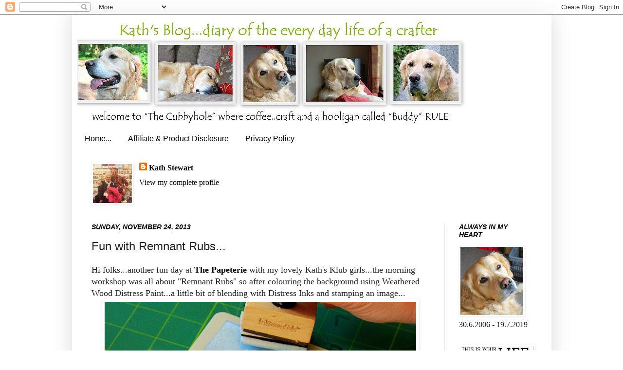

--- FILE ---
content_type: text/html; charset=UTF-8
request_url: https://kath-allthatglitter.blogspot.com/2013/11/fun-with-remnant-rubs.html
body_size: 31356
content:
<!DOCTYPE html>
<html class='v2' dir='ltr' xmlns='http://www.w3.org/1999/xhtml' xmlns:b='http://www.google.com/2005/gml/b' xmlns:data='http://www.google.com/2005/gml/data' xmlns:expr='http://www.google.com/2005/gml/expr'>
<head>
<link href='https://www.blogger.com/static/v1/widgets/335934321-css_bundle_v2.css' rel='stylesheet' type='text/css'/>
<meta content='8cc83a32bfb8747d4a2fa17d65bea2c4' name='p:domain_verify'/>
<meta content='width=1100' name='viewport'/>
<meta content='text/html; charset=UTF-8' http-equiv='Content-Type'/>
<meta content='blogger' name='generator'/>
<link href='https://kath-allthatglitter.blogspot.com/favicon.ico' rel='icon' type='image/x-icon'/>
<link href='https://kath-allthatglitter.blogspot.com/2013/11/fun-with-remnant-rubs.html' rel='canonical'/>
<link rel="alternate" type="application/atom+xml" title="Kath&#39;s Blog......diary of the everyday life of a crafter - Atom" href="https://kath-allthatglitter.blogspot.com/feeds/posts/default" />
<link rel="alternate" type="application/rss+xml" title="Kath&#39;s Blog......diary of the everyday life of a crafter - RSS" href="https://kath-allthatglitter.blogspot.com/feeds/posts/default?alt=rss" />
<link rel="service.post" type="application/atom+xml" title="Kath&#39;s Blog......diary of the everyday life of a crafter - Atom" href="https://www.blogger.com/feeds/864170933774381386/posts/default" />

<link rel="alternate" type="application/atom+xml" title="Kath&#39;s Blog......diary of the everyday life of a crafter - Atom" href="https://kath-allthatglitter.blogspot.com/feeds/8614552132266075995/comments/default" />
<!--Can't find substitution for tag [blog.ieCssRetrofitLinks]-->
<link href='https://blogger.googleusercontent.com/img/b/R29vZ2xl/AVvXsEj9DitwcbHgFDagaIkE4zLuaSk6qBHL1mYGkcmRsGJxOlDNmP8IUGu6Duy3FW1ZrGLiJBVTt9O1N8kbKoXWqNDZdh6RlFjwDou_ibaBLZgNe54CvhMTlaDec3Yp_0hegE5XmX2KBNMukAo/s1600/blending.jpg' rel='image_src'/>
<meta content='https://kath-allthatglitter.blogspot.com/2013/11/fun-with-remnant-rubs.html' property='og:url'/>
<meta content='Fun with Remnant Rubs...' property='og:title'/>
<meta content='Hi folks...another fun day at The Papeterie  with my lovely Kath&#39;s Klub girls...the morning workshop was all about &quot;Remnant Rubs&quot; so after c...' property='og:description'/>
<meta content='https://blogger.googleusercontent.com/img/b/R29vZ2xl/AVvXsEj9DitwcbHgFDagaIkE4zLuaSk6qBHL1mYGkcmRsGJxOlDNmP8IUGu6Duy3FW1ZrGLiJBVTt9O1N8kbKoXWqNDZdh6RlFjwDou_ibaBLZgNe54CvhMTlaDec3Yp_0hegE5XmX2KBNMukAo/w1200-h630-p-k-no-nu/blending.jpg' property='og:image'/>
<title>Kath's Blog......diary of the everyday life of a crafter: Fun with Remnant Rubs...</title>
<style id='page-skin-1' type='text/css'><!--
/*
-----------------------------------------------
Blogger Template Style
Name:     Simple
Designer: Josh Peterson
URL:      www.noaesthetic.com
----------------------------------------------- */
/* Variable definitions
====================
<Variable name="keycolor" description="Main Color" type="color" default="#66bbdd"/>
<Group description="Page Text" selector="body">
<Variable name="body.font" description="Font" type="font"
default="normal normal 12px Arial, Tahoma, Helvetica, FreeSans, sans-serif"/>
<Variable name="body.text.color" description="Text Color" type="color" default="#222222"/>
</Group>
<Group description="Backgrounds" selector=".body-fauxcolumns-outer">
<Variable name="body.background.color" description="Outer Background" type="color" default="#66bbdd"/>
<Variable name="content.background.color" description="Main Background" type="color" default="#ffffff"/>
<Variable name="header.background.color" description="Header Background" type="color" default="transparent"/>
</Group>
<Group description="Links" selector=".main-outer">
<Variable name="link.color" description="Link Color" type="color" default="#2288bb"/>
<Variable name="link.visited.color" description="Visited Color" type="color" default="#888888"/>
<Variable name="link.hover.color" description="Hover Color" type="color" default="#33aaff"/>
</Group>
<Group description="Blog Title" selector=".header h1">
<Variable name="header.font" description="Font" type="font"
default="normal normal 60px Arial, Tahoma, Helvetica, FreeSans, sans-serif"/>
<Variable name="header.text.color" description="Title Color" type="color" default="#3399bb" />
</Group>
<Group description="Blog Description" selector=".header .description">
<Variable name="description.text.color" description="Description Color" type="color"
default="#777777" />
</Group>
<Group description="Tabs Text" selector=".tabs-inner .widget li a">
<Variable name="tabs.font" description="Font" type="font"
default="normal normal 14px Arial, Tahoma, Helvetica, FreeSans, sans-serif"/>
<Variable name="tabs.text.color" description="Text Color" type="color" default="#999999"/>
<Variable name="tabs.selected.text.color" description="Selected Color" type="color" default="#000000"/>
</Group>
<Group description="Tabs Background" selector=".tabs-outer .PageList">
<Variable name="tabs.background.color" description="Background Color" type="color" default="#f5f5f5"/>
<Variable name="tabs.selected.background.color" description="Selected Color" type="color" default="#eeeeee"/>
</Group>
<Group description="Post Title" selector="h3.post-title, .comments h4">
<Variable name="post.title.font" description="Font" type="font"
default="normal normal 22px Arial, Tahoma, Helvetica, FreeSans, sans-serif"/>
</Group>
<Group description="Date Header" selector=".date-header">
<Variable name="date.header.color" description="Text Color" type="color"
default="#222222"/>
<Variable name="date.header.background.color" description="Background Color" type="color"
default="transparent"/>
</Group>
<Group description="Post Footer" selector=".post-footer">
<Variable name="post.footer.text.color" description="Text Color" type="color" default="#666666"/>
<Variable name="post.footer.background.color" description="Background Color" type="color"
default="#f9f9f9"/>
<Variable name="post.footer.border.color" description="Shadow Color" type="color" default="#eeeeee"/>
</Group>
<Group description="Gadgets" selector="h2">
<Variable name="widget.title.font" description="Title Font" type="font"
default="normal bold 11px Arial, Tahoma, Helvetica, FreeSans, sans-serif"/>
<Variable name="widget.title.text.color" description="Title Color" type="color" default="#000000"/>
<Variable name="widget.alternate.text.color" description="Alternate Color" type="color" default="#999999"/>
</Group>
<Group description="Images" selector=".main-inner">
<Variable name="image.background.color" description="Background Color" type="color" default="#ffffff"/>
<Variable name="image.border.color" description="Border Color" type="color" default="#eeeeee"/>
<Variable name="image.text.color" description="Caption Text Color" type="color" default="#222222"/>
</Group>
<Group description="Accents" selector=".content-inner">
<Variable name="body.rule.color" description="Separator Line Color" type="color" default="#eeeeee"/>
<Variable name="tabs.border.color" description="Tabs Border Color" type="color" default="#ececec"/>
</Group>
<Variable name="body.background" description="Body Background" type="background"
color="#ffffff" default="$(color) none repeat scroll top left"/>
<Variable name="body.background.override" description="Body Background Override" type="string" default=""/>
<Variable name="body.background.gradient.cap" description="Body Gradient Cap" type="url"
default="url(http://www.blogblog.com/1kt/simple/gradients_light.png)"/>
<Variable name="body.background.gradient.tile" description="Body Gradient Tile" type="url"
default="url(http://www.blogblog.com/1kt/simple/body_gradient_tile_light.png)"/>
<Variable name="content.background.color.selector" description="Content Background Color Selector" type="string" default=".content-inner"/>
<Variable name="content.padding" description="Content Padding" type="length" default="10px"/>
<Variable name="content.padding.horizontal" description="Content Horizontal Padding" type="length" default="10px"/>
<Variable name="content.shadow.spread" description="Content Shadow Spread" type="length" default="40px"/>
<Variable name="content.shadow.spread.webkit" description="Content Shadow Spread (WebKit)" type="length" default="5px"/>
<Variable name="content.shadow.spread.ie" description="Content Shadow Spread (IE)" type="length" default="10px"/>
<Variable name="main.border.width" description="Main Border Width" type="length" default="0"/>
<Variable name="header.background.gradient" description="Header Gradient" type="url" default="none"/>
<Variable name="header.shadow.offset.left" description="Header Shadow Offset Left" type="length" default="-1px"/>
<Variable name="header.shadow.offset.top" description="Header Shadow Offset Top" type="length" default="-1px"/>
<Variable name="header.shadow.spread" description="Header Shadow Spread" type="length" default="1px"/>
<Variable name="header.padding" description="Header Padding" type="length" default="30px"/>
<Variable name="header.border.size" description="Header Border Size" type="length" default="1px"/>
<Variable name="header.bottom.border.size" description="Header Bottom Border Size" type="length" default="1px"/>
<Variable name="header.border.horizontalsize" description="Header Horizontal Border Size" type="length" default="0"/>
<Variable name="description.text.size" description="Description Text Size" type="string" default="140%"/>
<Variable name="tabs.margin.top" description="Tabs Margin Top" type="length" default="0" />
<Variable name="tabs.margin.side" description="Tabs Side Margin" type="length" default="30px" />
<Variable name="tabs.background.gradient" description="Tabs Background Gradient" type="url"
default="url(http://www.blogblog.com/1kt/simple/gradients_light.png)"/>
<Variable name="tabs.border.width" description="Tabs Border Width" type="length" default="1px"/>
<Variable name="tabs.bevel.border.width" description="Tabs Bevel Border Width" type="length" default="1px"/>
<Variable name="date.header.padding" description="Date Header Padding" type="string" default="inherit"/>
<Variable name="date.header.letterspacing" description="Date Header Letter Spacing" type="string" default="inherit"/>
<Variable name="date.header.margin" description="Date Header Margin" type="string" default="inherit"/>
<Variable name="post.margin.bottom" description="Post Bottom Margin" type="length" default="25px"/>
<Variable name="image.border.small.size" description="Image Border Small Size" type="length" default="2px"/>
<Variable name="image.border.large.size" description="Image Border Large Size" type="length" default="5px"/>
<Variable name="page.width.selector" description="Page Width Selector" type="string" default=".region-inner"/>
<Variable name="page.width" description="Page Width" type="string" default="auto"/>
<Variable name="main.section.margin" description="Main Section Margin" type="length" default="15px"/>
<Variable name="main.padding" description="Main Padding" type="length" default="15px"/>
<Variable name="main.padding.top" description="Main Padding Top" type="length" default="30px"/>
<Variable name="main.padding.bottom" description="Main Padding Bottom" type="length" default="30px"/>
<Variable name="paging.background"
color="#ffffff"
description="Background of blog paging area" type="background"
default="transparent none no-repeat scroll top center"/>
<Variable name="footer.bevel" description="Bevel border length of footer" type="length" default="0"/>
<Variable name="mobile.background.overlay" description="Mobile Background Overlay" type="string"
default="transparent none repeat scroll top left"/>
<Variable name="mobile.background.size" description="Mobile Background Size" type="string" default="auto"/>
<Variable name="mobile.button.color" description="Mobile Button Color" type="color" default="#ffffff" />
<Variable name="startSide" description="Side where text starts in blog language" type="automatic" default="left"/>
<Variable name="endSide" description="Side where text ends in blog language" type="automatic" default="right"/>
*/
/* Content
----------------------------------------------- */
body {
font: normal normal 16px Georgia, Utopia, 'Palatino Linotype', Palatino, serif;
color: #222222;
background: #ffffff none repeat scroll top left;
padding: 0 40px 40px 40px;
}
html body .region-inner {
min-width: 0;
max-width: 100%;
width: auto;
}
a:link {
text-decoration:none;
color: #000000;
}
a:visited {
text-decoration:none;
color: #000000;
}
a:hover {
text-decoration:underline;
color: #000000;
}
.body-fauxcolumn-outer .fauxcolumn-inner {
background: transparent none repeat scroll top left;
_background-image: none;
}
.body-fauxcolumn-outer .cap-top {
position: absolute;
z-index: 1;
height: 400px;
width: 100%;
background: #ffffff none repeat scroll top left;
}
.body-fauxcolumn-outer .cap-top .cap-left {
width: 100%;
background: transparent none repeat-x scroll top left;
_background-image: none;
}
.content-outer {
-moz-box-shadow: 0 0 40px rgba(0, 0, 0, .15);
-webkit-box-shadow: 0 0 5px rgba(0, 0, 0, .15);
-goog-ms-box-shadow: 0 0 10px #333333;
box-shadow: 0 0 40px rgba(0, 0, 0, .15);
margin-bottom: 1px;
}
.content-inner {
padding: 10px 10px;
}
.content-inner {
background-color: #ffffff;
}
/* Header
----------------------------------------------- */
.header-outer {
background: #ffffff none repeat-x scroll 0 -400px;
_background-image: none;
}
.Header h1 {
font: normal bold 14px Arial, Tahoma, Helvetica, FreeSans, sans-serif;
color: #000000;
text-shadow: -1px -1px 1px rgba(0, 0, 0, .2);
}
.Header h1 a {
color: #000000;
}
.Header .description {
font-size: 140%;
color: #000000;
}
.header-inner .Header .titlewrapper {
padding: 22px 30px;
}
.header-inner .Header .descriptionwrapper {
padding: 0 30px;
}
/* Tabs
----------------------------------------------- */
.tabs-inner .section:first-child {
border-top: 1px solid transparent;
}
.tabs-inner .section:first-child ul {
margin-top: -1px;
border-top: 1px solid transparent;
border-left: 0 solid transparent;
border-right: 0 solid transparent;
}
.tabs-inner .widget ul {
background: #ffffff url(//www.blogblog.com/1kt/simple/gradients_light.png) repeat-x scroll 0 -800px;
_background-image: none;
border-bottom: 1px solid transparent;
margin-top: 0;
margin-left: -30px;
margin-right: -30px;
}
.tabs-inner .widget li a {
display: inline-block;
padding: .6em 1em;
font: normal normal 16px Arial, Tahoma, Helvetica, FreeSans, sans-serif;
color: #000000;
border-left: 1px solid #ffffff;
border-right: 1px solid transparent;
}
.tabs-inner .widget li:first-child a {
border-left: none;
}
.tabs-inner .widget li.selected a, .tabs-inner .widget li a:hover {
color: #000000;
background-color: #ffffff;
text-decoration: none;
}
/* Columns
----------------------------------------------- */
.main-outer {
border-top: 0 solid #ececec;
}
.fauxcolumn-left-outer .fauxcolumn-inner {
border-right: 1px solid #ececec;
}
.fauxcolumn-right-outer .fauxcolumn-inner {
border-left: 1px solid #ececec;
}
/* Headings
----------------------------------------------- */
h2 {
margin: 0 0 1em 0;
font: italic bold 14px Arial, Tahoma, Helvetica, FreeSans, sans-serif;
color: #000000;
text-transform: uppercase;
}
/* Widgets
----------------------------------------------- */
.widget .zippy {
color: #ffffff;
text-shadow: 2px 2px 1px rgba(0, 0, 0, .1);
}
.widget .popular-posts ul {
list-style: none;
}
/* Posts
----------------------------------------------- */
.date-header span {
background-color: #ffffff;
color: #000000;
padding: inherit;
letter-spacing: inherit;
margin: inherit;
}
.main-inner {
padding-top: 30px;
padding-bottom: 30px;
}
.main-inner .column-center-inner {
padding: 0 15px;
}
.main-inner .column-center-inner .section {
margin: 0 15px;
}
.post {
margin: 0 0 25px 0;
}
h3.post-title, .comments h4 {
font: normal normal 24px Arial, Tahoma, Helvetica, FreeSans, sans-serif;
margin: .75em 0 0;
}
.post-body {
font-size: 110%;
line-height: 1.4;
position: relative;
}
.post-body img, .post-body .tr-caption-container, .Profile img, .Image img,
.BlogList .item-thumbnail img {
padding: 2px;
background: #ffffff;
border: 1px solid #ffffff;
-moz-box-shadow: 1px 1px 5px rgba(0, 0, 0, .1);
-webkit-box-shadow: 1px 1px 5px rgba(0, 0, 0, .1);
box-shadow: 1px 1px 5px rgba(0, 0, 0, .1);
}
.post-body img, .post-body .tr-caption-container {
padding: 5px;
}
.post-body .tr-caption-container {
color: #b6d069;
}
.post-body .tr-caption-container img {
padding: 0;
background: transparent;
border: none;
-moz-box-shadow: 0 0 0 rgba(0, 0, 0, .1);
-webkit-box-shadow: 0 0 0 rgba(0, 0, 0, .1);
box-shadow: 0 0 0 rgba(0, 0, 0, .1);
}
.post-header {
margin: 0 0 1.5em;
line-height: 1.6;
font-size: 90%;
}
.post-footer {
margin: 20px -2px 0;
padding: 5px 10px;
color: #000000;
background-color: #f7f7f7;
border-bottom: 1px solid #ececec;
line-height: 1.6;
font-size: 90%;
}
#comments .comment-author {
padding-top: 1.5em;
border-top: 1px solid #ececec;
background-position: 0 1.5em;
}
#comments .comment-author:first-child {
padding-top: 0;
border-top: none;
}
.avatar-image-container {
margin: .2em 0 0;
}
#comments .avatar-image-container img {
border: 1px solid #ffffff;
}
/* Accents
---------------------------------------------- */
.section-columns td.columns-cell {
border-left: 1px solid #ececec;
}
.blog-pager {
background: transparent none no-repeat scroll top center;
}
.blog-pager-older-link, .home-link,
.blog-pager-newer-link {
background-color: #ffffff;
padding: 5px;
}
.footer-outer {
border-top: 0 dashed #bbbbbb;
}
/* Mobile
----------------------------------------------- */
body.mobile  {
background-size: auto;
}
.mobile .body-fauxcolumn-outer {
background: transparent none repeat scroll top left;
}
.mobile .body-fauxcolumn-outer .cap-top {
background-size: 100% auto;
}
.mobile .content-outer {
-webkit-box-shadow: 0 0 3px rgba(0, 0, 0, .15);
box-shadow: 0 0 3px rgba(0, 0, 0, .15);
padding: 0 40px;
}
body.mobile .AdSense {
margin: 0 -40px;
}
.mobile .tabs-inner .widget ul {
margin-left: 0;
margin-right: 0;
}
.mobile .post {
margin: 0;
}
.mobile .main-inner .column-center-inner .section {
margin: 0;
}
.mobile .date-header span {
padding: 0.1em 10px;
margin: 0 -10px;
}
.mobile h3.post-title {
margin: 0;
}
.mobile .blog-pager {
background: transparent none no-repeat scroll top center;
}
.mobile .footer-outer {
border-top: none;
}
.mobile .main-inner, .mobile .footer-inner {
background-color: #ffffff;
}
.mobile-index-contents {
color: #222222;
}
.mobile-link-button {
background-color: #000000;
}
.mobile-link-button a:link, .mobile-link-button a:visited {
color: #ffffff;
}
.mobile .tabs-inner .section:first-child {
border-top: none;
}
.mobile .tabs-inner .PageList .widget-content {
background-color: #ffffff;
color: #000000;
border-top: 1px solid transparent;
border-bottom: 1px solid transparent;
}
.mobile .tabs-inner .PageList .widget-content .pagelist-arrow {
border-left: 1px solid transparent;
}
#Header1_headerimg {margin-right:auto; margin-left:auto}
}
--></style>
<style id='template-skin-1' type='text/css'><!--
body {
min-width: 985px;
}
.content-outer, .content-fauxcolumn-outer, .region-inner {
min-width: 985px;
max-width: 985px;
_width: 985px;
}
.main-inner .columns {
padding-left: 0px;
padding-right: 210px;
}
.main-inner .fauxcolumn-center-outer {
left: 0px;
right: 210px;
/* IE6 does not respect left and right together */
_width: expression(this.parentNode.offsetWidth -
parseInt("0px") -
parseInt("210px") + 'px');
}
.main-inner .fauxcolumn-left-outer {
width: 0px;
}
.main-inner .fauxcolumn-right-outer {
width: 210px;
}
.main-inner .column-left-outer {
width: 0px;
right: 100%;
margin-left: -0px;
}
.main-inner .column-right-outer {
width: 210px;
margin-right: -210px;
}
#layout {
min-width: 0;
}
#layout .content-outer {
min-width: 0;
width: 800px;
}
#layout .region-inner {
min-width: 0;
width: auto;
}
--></style>
<link href='https://www.blogger.com/dyn-css/authorization.css?targetBlogID=864170933774381386&amp;zx=5ead8aa6-5fef-409f-90d8-16cbe3d29286' media='none' onload='if(media!=&#39;all&#39;)media=&#39;all&#39;' rel='stylesheet'/><noscript><link href='https://www.blogger.com/dyn-css/authorization.css?targetBlogID=864170933774381386&amp;zx=5ead8aa6-5fef-409f-90d8-16cbe3d29286' rel='stylesheet'/></noscript>
<meta name='google-adsense-platform-account' content='ca-host-pub-1556223355139109'/>
<meta name='google-adsense-platform-domain' content='blogspot.com'/>

</head>
<body class='loading'>
<div class='navbar section' id='navbar'><div class='widget Navbar' data-version='1' id='Navbar1'><script type="text/javascript">
    function setAttributeOnload(object, attribute, val) {
      if(window.addEventListener) {
        window.addEventListener('load',
          function(){ object[attribute] = val; }, false);
      } else {
        window.attachEvent('onload', function(){ object[attribute] = val; });
      }
    }
  </script>
<div id="navbar-iframe-container"></div>
<script type="text/javascript" src="https://apis.google.com/js/platform.js"></script>
<script type="text/javascript">
      gapi.load("gapi.iframes:gapi.iframes.style.bubble", function() {
        if (gapi.iframes && gapi.iframes.getContext) {
          gapi.iframes.getContext().openChild({
              url: 'https://www.blogger.com/navbar/864170933774381386?po\x3d8614552132266075995\x26origin\x3dhttps://kath-allthatglitter.blogspot.com',
              where: document.getElementById("navbar-iframe-container"),
              id: "navbar-iframe"
          });
        }
      });
    </script><script type="text/javascript">
(function() {
var script = document.createElement('script');
script.type = 'text/javascript';
script.src = '//pagead2.googlesyndication.com/pagead/js/google_top_exp.js';
var head = document.getElementsByTagName('head')[0];
if (head) {
head.appendChild(script);
}})();
</script>
</div></div>
<div class='body-fauxcolumns'>
<div class='fauxcolumn-outer body-fauxcolumn-outer'>
<div class='cap-top'>
<div class='cap-left'></div>
<div class='cap-right'></div>
</div>
<div class='fauxborder-left'>
<div class='fauxborder-right'></div>
<div class='fauxcolumn-inner'>
</div>
</div>
<div class='cap-bottom'>
<div class='cap-left'></div>
<div class='cap-right'></div>
</div>
</div>
</div>
<div class='content'>
<div class='content-fauxcolumns'>
<div class='fauxcolumn-outer content-fauxcolumn-outer'>
<div class='cap-top'>
<div class='cap-left'></div>
<div class='cap-right'></div>
</div>
<div class='fauxborder-left'>
<div class='fauxborder-right'></div>
<div class='fauxcolumn-inner'>
</div>
</div>
<div class='cap-bottom'>
<div class='cap-left'></div>
<div class='cap-right'></div>
</div>
</div>
</div>
<div class='content-outer'>
<div class='content-cap-top cap-top'>
<div class='cap-left'></div>
<div class='cap-right'></div>
</div>
<div class='fauxborder-left content-fauxborder-left'>
<div class='fauxborder-right content-fauxborder-right'></div>
<div class='content-inner'>
<header>
<div class='header-outer'>
<div class='header-cap-top cap-top'>
<div class='cap-left'></div>
<div class='cap-right'></div>
</div>
<div class='fauxborder-left header-fauxborder-left'>
<div class='fauxborder-right header-fauxborder-right'></div>
<div class='region-inner header-inner'>
<div class='header section' id='header'><div class='widget Header' data-version='1' id='Header2'>
<div id='header-inner'>
<a href='https://kath-allthatglitter.blogspot.com/' style='display: block'>
<img alt='Kath&#39;s Blog......diary of the everyday life of a crafter' height='225px; ' id='Header2_headerimg' src='https://blogger.googleusercontent.com/img/b/R29vZ2xl/AVvXsEiWlGmgbmo26tBsyUQtQL4deeme_oMoRptWc-OG2scdYdeCEGP-kX-NHJFwW9AzxrXHOFNZIcNZxDeCjN8IEwpz1-Wg0xU-c2YyrVN46p-hmZDwWUeSNPGs_bVUek5nYSM-8mVCed2LZwuf/s800/new+header.jpg' style='display: block' width='800px; '/>
</a>
</div>
</div></div>
</div>
</div>
<div class='header-cap-bottom cap-bottom'>
<div class='cap-left'></div>
<div class='cap-right'></div>
</div>
</div>
</header>
<div class='tabs-outer'>
<div class='tabs-cap-top cap-top'>
<div class='cap-left'></div>
<div class='cap-right'></div>
</div>
<div class='fauxborder-left tabs-fauxborder-left'>
<div class='fauxborder-right tabs-fauxborder-right'></div>
<div class='region-inner tabs-inner'>
<div class='tabs section' id='crosscol'><div class='widget PageList' data-version='1' id='PageList1'>
<div class='widget-content'>
<ul>
<li>
<a href='https://kath-allthatglitter.blogspot.com/'>Home...</a>
</li>
<li>
<a href='https://kath-allthatglitter.blogspot.com/p/affiliate-product-disclosure.html'>Affiliate &amp; Product Disclosure</a>
</li>
<li>
<a href='https://kath-allthatglitter.blogspot.com/p/privacy-policy.html'>Privacy Policy</a>
</li>
</ul>
<div class='clear'></div>
</div>
</div></div>
<div class='tabs section' id='crosscol-overflow'><div class='widget Profile' data-version='1' id='Profile1'>
<h2>About Me</h2>
<div class='widget-content'>
<a href='https://www.blogger.com/profile/16014612572884154754'><img alt='My photo' class='profile-img' height='80' src='//blogger.googleusercontent.com/img/b/R29vZ2xl/AVvXsEhdvAOz4zrHCOIeo83TS2w_ou1kN_MXVM72LYk8hWb7iXD9Nv4mHQftxpavEkHebhfdV35g6KGuBtORW3Zi467TjK6-TkG-27NVY_seDIdXI08oA4MDLaSWycXI58BuPH2ZD1s9Fctjry3n8TGuWg6i-gkVb7S2_2B4pCn8U_JKY4cRaxw/s1600/me%20and%20my%20buddy%202.jpg' width='80'/></a>
<dl class='profile-datablock'>
<dt class='profile-data'>
<a class='profile-name-link g-profile' href='https://www.blogger.com/profile/16014612572884154754' rel='author' style='background-image: url(//www.blogger.com/img/logo-16.png);'>
Kath Stewart
</a>
</dt>
</dl>
<a class='profile-link' href='https://www.blogger.com/profile/16014612572884154754' rel='author'>View my complete profile</a>
<div class='clear'></div>
</div>
</div></div>
</div>
</div>
<div class='tabs-cap-bottom cap-bottom'>
<div class='cap-left'></div>
<div class='cap-right'></div>
</div>
</div>
<div class='main-outer'>
<div class='main-cap-top cap-top'>
<div class='cap-left'></div>
<div class='cap-right'></div>
</div>
<div class='fauxborder-left main-fauxborder-left'>
<div class='fauxborder-right main-fauxborder-right'></div>
<div class='region-inner main-inner'>
<div class='columns fauxcolumns'>
<div class='fauxcolumn-outer fauxcolumn-center-outer'>
<div class='cap-top'>
<div class='cap-left'></div>
<div class='cap-right'></div>
</div>
<div class='fauxborder-left'>
<div class='fauxborder-right'></div>
<div class='fauxcolumn-inner'>
</div>
</div>
<div class='cap-bottom'>
<div class='cap-left'></div>
<div class='cap-right'></div>
</div>
</div>
<div class='fauxcolumn-outer fauxcolumn-left-outer'>
<div class='cap-top'>
<div class='cap-left'></div>
<div class='cap-right'></div>
</div>
<div class='fauxborder-left'>
<div class='fauxborder-right'></div>
<div class='fauxcolumn-inner'>
</div>
</div>
<div class='cap-bottom'>
<div class='cap-left'></div>
<div class='cap-right'></div>
</div>
</div>
<div class='fauxcolumn-outer fauxcolumn-right-outer'>
<div class='cap-top'>
<div class='cap-left'></div>
<div class='cap-right'></div>
</div>
<div class='fauxborder-left'>
<div class='fauxborder-right'></div>
<div class='fauxcolumn-inner'>
</div>
</div>
<div class='cap-bottom'>
<div class='cap-left'></div>
<div class='cap-right'></div>
</div>
</div>
<!-- corrects IE6 width calculation -->
<div class='columns-inner'>
<div class='column-center-outer'>
<div class='column-center-inner'>
<div class='main section' id='main'><div class='widget Blog' data-version='1' id='Blog1'>
<div class='blog-posts hfeed'>

          <div class="date-outer">
        
<h2 class='date-header'><span>Sunday, November 24, 2013</span></h2>

          <div class="date-posts">
        
<div class='post-outer'>
<div class='post hentry'>
<a name='8614552132266075995'></a>
<h3 class='post-title entry-title'>
Fun with Remnant Rubs...
</h3>
<div class='post-header'>
<div class='post-header-line-1'></div>
</div>
<div class='post-body entry-content' id='post-body-8614552132266075995'>
Hi folks...another fun day at <b><a href="http://papeteriecrafts.blogspot.co.uk/">The Papeterie</a></b> with my lovely Kath's Klub girls...the morning workshop was all about "Remnant Rubs" so after colouring the background using Weathered Wood Distress Paint...a little bit of blending with Distress Inks and stamping an image...<br />
<div class="separator" style="clear: both; text-align: center;">
<a href="https://blogger.googleusercontent.com/img/b/R29vZ2xl/AVvXsEj9DitwcbHgFDagaIkE4zLuaSk6qBHL1mYGkcmRsGJxOlDNmP8IUGu6Duy3FW1ZrGLiJBVTt9O1N8kbKoXWqNDZdh6RlFjwDou_ibaBLZgNe54CvhMTlaDec3Yp_0hegE5XmX2KBNMukAo/s1600/blending.jpg" imageanchor="1" style="margin-left: 1em; margin-right: 1em;"><img border="0" height="548" src="https://blogger.googleusercontent.com/img/b/R29vZ2xl/AVvXsEj9DitwcbHgFDagaIkE4zLuaSk6qBHL1mYGkcmRsGJxOlDNmP8IUGu6Duy3FW1ZrGLiJBVTt9O1N8kbKoXWqNDZdh6RlFjwDou_ibaBLZgNe54CvhMTlaDec3Yp_0hegE5XmX2KBNMukAo/s1600/blending.jpg" width="640" /></a></div>
<div style="text-align: left;">
it was "do your own thing" time to decorate both cards with Tim's fabulous Remnant Rubs and here's what we made...</div>
<div class="separator" style="clear: both; text-align: center;">
<a href="https://blogger.googleusercontent.com/img/b/R29vZ2xl/AVvXsEgQaZEkqwFOstjpfv8TjjgUoQINj49Xhc2qQyj_FjGQy7R96DNhOZWE4_HSPq_vrSuDelQaGLIc4bK-T7UUteXcum4qkAzpfOEqOD0u9P5StptqqBf7TW87jZtof3lZDauue8JhqPY4c8c/s1600/Remnant+Rubs+1.jpg" imageanchor="1" style="margin-left: 1em; margin-right: 1em;"><img border="0" height="622" src="https://blogger.googleusercontent.com/img/b/R29vZ2xl/AVvXsEgQaZEkqwFOstjpfv8TjjgUoQINj49Xhc2qQyj_FjGQy7R96DNhOZWE4_HSPq_vrSuDelQaGLIc4bK-T7UUteXcum4qkAzpfOEqOD0u9P5StptqqBf7TW87jZtof3lZDauue8JhqPY4c8c/s640/Remnant+Rubs+1.jpg" width="640" /></a></div>
<br />
<div class="separator" style="clear: both; text-align: center;">
<a href="https://blogger.googleusercontent.com/img/b/R29vZ2xl/AVvXsEhuKL2bMWcJEEb8JUvcgWrfaz2at6-tM6BxwudO23RcVxlWaHOvNhCsFa6OFX5p1yPKCr18sHMsdqVixx0G-1Sy9c3UBjBletsFJ5IFDdqFAj85DWyMl-1Lz66X08sDQrBGcL7zK1jVwc0/s1600/Remant+Rubs+1a.jpg" imageanchor="1" style="margin-left: 1em; margin-right: 1em;"><img border="0" height="320" src="https://blogger.googleusercontent.com/img/b/R29vZ2xl/AVvXsEhuKL2bMWcJEEb8JUvcgWrfaz2at6-tM6BxwudO23RcVxlWaHOvNhCsFa6OFX5p1yPKCr18sHMsdqVixx0G-1Sy9c3UBjBletsFJ5IFDdqFAj85DWyMl-1Lz66X08sDQrBGcL7zK1jVwc0/s640/Remant+Rubs+1a.jpg" width="640" /></a></div>
<br />
<div class="separator" style="clear: both; text-align: center;">
<a href="https://blogger.googleusercontent.com/img/b/R29vZ2xl/AVvXsEjZAm1adNqQS7LkhguBg3wIenVxVkG8MEiwxWYecdrN7GnhH1cFZ0vTmhH9LCd8Ws7w3FMZV8fH7wWUAoFyUoWn8WduTXczZ-ChdPGtP8TXXyO0es4I7u-4wBIXwQcEBJo3rH4h1XZXHuI/s1600/Remnant+Rubs+1b.jpg" imageanchor="1" style="margin-left: 1em; margin-right: 1em;"><img border="0" height="324" src="https://blogger.googleusercontent.com/img/b/R29vZ2xl/AVvXsEjZAm1adNqQS7LkhguBg3wIenVxVkG8MEiwxWYecdrN7GnhH1cFZ0vTmhH9LCd8Ws7w3FMZV8fH7wWUAoFyUoWn8WduTXczZ-ChdPGtP8TXXyO0es4I7u-4wBIXwQcEBJo3rH4h1XZXHuI/s640/Remnant+Rubs+1b.jpg" width="640" /></a></div>
<div style="text-align: center;">
and we couldn't have a Christmas workshop without a little bit of Frantage...</div>
<div class="separator" style="clear: both; text-align: center;">
<a href="https://blogger.googleusercontent.com/img/b/R29vZ2xl/AVvXsEhnE6FHfDgumVmvr0GNNROHWxn2xT5KHpUE9NOpYgdWDAKS0ilzuGPVugy08VLQZ6Rwo9W9HEDNNgGrKi8fUKCzbUk30e7mLp1PXMxqCFMHoIZhDSw06t6FyDuSduVVy5F6I_4SXL7uaCk/s1600/Remnant+Rubs+2.jpg" imageanchor="1" style="margin-left: 1em; margin-right: 1em;"><img border="0" height="626" src="https://blogger.googleusercontent.com/img/b/R29vZ2xl/AVvXsEhnE6FHfDgumVmvr0GNNROHWxn2xT5KHpUE9NOpYgdWDAKS0ilzuGPVugy08VLQZ6Rwo9W9HEDNNgGrKi8fUKCzbUk30e7mLp1PXMxqCFMHoIZhDSw06t6FyDuSduVVy5F6I_4SXL7uaCk/s640/Remnant+Rubs+2.jpg" width="640" /></a></div>
<br />
<div class="separator" style="clear: both; text-align: center;">
<a href="https://blogger.googleusercontent.com/img/b/R29vZ2xl/AVvXsEj0Y3POw_07Hf16dD_lrVd7ZcjTjK-QkcVgHVrxlBJM0kaOWB_xHjibQYb1G6eri2aSGah1tplotnGW-d5_khEGvnsXuSwsWPXZg0U3E2fobe6NfbxOINclEMyNZp5ybMeHJmtnvUcI2TQ/s1600/Remnant+Rubs+2a.jpg" imageanchor="1" style="margin-left: 1em; margin-right: 1em;"><img border="0" height="446" src="https://blogger.googleusercontent.com/img/b/R29vZ2xl/AVvXsEj0Y3POw_07Hf16dD_lrVd7ZcjTjK-QkcVgHVrxlBJM0kaOWB_xHjibQYb1G6eri2aSGah1tplotnGW-d5_khEGvnsXuSwsWPXZg0U3E2fobe6NfbxOINclEMyNZp5ybMeHJmtnvUcI2TQ/s640/Remnant+Rubs+2a.jpg" width="640" /></a></div>
<div style="text-align: center;">
<div style="text-align: center;">
I'll be back tomorrow to share what we made in the afternoon.</div>
Hugs Kath xxx</div>
<div style='clear: both;'></div>
</div>
<div class='post-footer'>
<div class='post-footer-line post-footer-line-1'><span class='post-author vcard'>
Posted by
<span class='fn'>Kath Stewart</span>
</span>
<span class='post-timestamp'>
at
<a class='timestamp-link' href='https://kath-allthatglitter.blogspot.com/2013/11/fun-with-remnant-rubs.html' rel='bookmark' title='permanent link'><abbr class='published' title='2013-11-24T00:00:00Z'>12:00&#8239;AM</abbr></a>
</span>
<div class='post-share-buttons goog-inline-block'>
<a class='goog-inline-block share-button sb-email' href='https://www.blogger.com/share-post.g?blogID=864170933774381386&postID=8614552132266075995&target=email' target='_blank' title='Email This'><span class='share-button-link-text'>Email This</span></a><a class='goog-inline-block share-button sb-blog' href='https://www.blogger.com/share-post.g?blogID=864170933774381386&postID=8614552132266075995&target=blog' onclick='window.open(this.href, "_blank", "height=270,width=475"); return false;' target='_blank' title='BlogThis!'><span class='share-button-link-text'>BlogThis!</span></a><a class='goog-inline-block share-button sb-twitter' href='https://www.blogger.com/share-post.g?blogID=864170933774381386&postID=8614552132266075995&target=twitter' target='_blank' title='Share to X'><span class='share-button-link-text'>Share to X</span></a><a class='goog-inline-block share-button sb-facebook' href='https://www.blogger.com/share-post.g?blogID=864170933774381386&postID=8614552132266075995&target=facebook' onclick='window.open(this.href, "_blank", "height=430,width=640"); return false;' target='_blank' title='Share to Facebook'><span class='share-button-link-text'>Share to Facebook</span></a><a class='goog-inline-block share-button sb-pinterest' href='https://www.blogger.com/share-post.g?blogID=864170933774381386&postID=8614552132266075995&target=pinterest' target='_blank' title='Share to Pinterest'><span class='share-button-link-text'>Share to Pinterest</span></a>
</div>
</div>
<div class='post-footer-line post-footer-line-2'><span class='post-comment-link'>
</span>
<span class='post-icons'>
<span class='item-control blog-admin pid-2026266816'>
<a href='https://www.blogger.com/post-edit.g?blogID=864170933774381386&postID=8614552132266075995&from=pencil' title='Edit Post'>
<img alt='' class='icon-action' height='18' src='https://resources.blogblog.com/img/icon18_edit_allbkg.gif' width='18'/>
</a>
</span>
</span>
</div>
<div class='post-footer-line post-footer-line-3'><span class='post-location'>
</span>
</div>
</div>
</div>
<div class='comments' id='comments'>
<a name='comments'></a>
<h4>16 comments:</h4>
<div class='comments-content'>
<script async='async' src='' type='text/javascript'></script>
<script type='text/javascript'>
    (function() {
      var items = null;
      var msgs = null;
      var config = {};

// <![CDATA[
      var cursor = null;
      if (items && items.length > 0) {
        cursor = parseInt(items[items.length - 1].timestamp) + 1;
      }

      var bodyFromEntry = function(entry) {
        var text = (entry &&
                    ((entry.content && entry.content.$t) ||
                     (entry.summary && entry.summary.$t))) ||
            '';
        if (entry && entry.gd$extendedProperty) {
          for (var k in entry.gd$extendedProperty) {
            if (entry.gd$extendedProperty[k].name == 'blogger.contentRemoved') {
              return '<span class="deleted-comment">' + text + '</span>';
            }
          }
        }
        return text;
      }

      var parse = function(data) {
        cursor = null;
        var comments = [];
        if (data && data.feed && data.feed.entry) {
          for (var i = 0, entry; entry = data.feed.entry[i]; i++) {
            var comment = {};
            // comment ID, parsed out of the original id format
            var id = /blog-(\d+).post-(\d+)/.exec(entry.id.$t);
            comment.id = id ? id[2] : null;
            comment.body = bodyFromEntry(entry);
            comment.timestamp = Date.parse(entry.published.$t) + '';
            if (entry.author && entry.author.constructor === Array) {
              var auth = entry.author[0];
              if (auth) {
                comment.author = {
                  name: (auth.name ? auth.name.$t : undefined),
                  profileUrl: (auth.uri ? auth.uri.$t : undefined),
                  avatarUrl: (auth.gd$image ? auth.gd$image.src : undefined)
                };
              }
            }
            if (entry.link) {
              if (entry.link[2]) {
                comment.link = comment.permalink = entry.link[2].href;
              }
              if (entry.link[3]) {
                var pid = /.*comments\/default\/(\d+)\?.*/.exec(entry.link[3].href);
                if (pid && pid[1]) {
                  comment.parentId = pid[1];
                }
              }
            }
            comment.deleteclass = 'item-control blog-admin';
            if (entry.gd$extendedProperty) {
              for (var k in entry.gd$extendedProperty) {
                if (entry.gd$extendedProperty[k].name == 'blogger.itemClass') {
                  comment.deleteclass += ' ' + entry.gd$extendedProperty[k].value;
                } else if (entry.gd$extendedProperty[k].name == 'blogger.displayTime') {
                  comment.displayTime = entry.gd$extendedProperty[k].value;
                }
              }
            }
            comments.push(comment);
          }
        }
        return comments;
      };

      var paginator = function(callback) {
        if (hasMore()) {
          var url = config.feed + '?alt=json&v=2&orderby=published&reverse=false&max-results=50';
          if (cursor) {
            url += '&published-min=' + new Date(cursor).toISOString();
          }
          window.bloggercomments = function(data) {
            var parsed = parse(data);
            cursor = parsed.length < 50 ? null
                : parseInt(parsed[parsed.length - 1].timestamp) + 1
            callback(parsed);
            window.bloggercomments = null;
          }
          url += '&callback=bloggercomments';
          var script = document.createElement('script');
          script.type = 'text/javascript';
          script.src = url;
          document.getElementsByTagName('head')[0].appendChild(script);
        }
      };
      var hasMore = function() {
        return !!cursor;
      };
      var getMeta = function(key, comment) {
        if ('iswriter' == key) {
          var matches = !!comment.author
              && comment.author.name == config.authorName
              && comment.author.profileUrl == config.authorUrl;
          return matches ? 'true' : '';
        } else if ('deletelink' == key) {
          return config.baseUri + '/comment/delete/'
               + config.blogId + '/' + comment.id;
        } else if ('deleteclass' == key) {
          return comment.deleteclass;
        }
        return '';
      };

      var replybox = null;
      var replyUrlParts = null;
      var replyParent = undefined;

      var onReply = function(commentId, domId) {
        if (replybox == null) {
          // lazily cache replybox, and adjust to suit this style:
          replybox = document.getElementById('comment-editor');
          if (replybox != null) {
            replybox.height = '250px';
            replybox.style.display = 'block';
            replyUrlParts = replybox.src.split('#');
          }
        }
        if (replybox && (commentId !== replyParent)) {
          replybox.src = '';
          document.getElementById(domId).insertBefore(replybox, null);
          replybox.src = replyUrlParts[0]
              + (commentId ? '&parentID=' + commentId : '')
              + '#' + replyUrlParts[1];
          replyParent = commentId;
        }
      };

      var hash = (window.location.hash || '#').substring(1);
      var startThread, targetComment;
      if (/^comment-form_/.test(hash)) {
        startThread = hash.substring('comment-form_'.length);
      } else if (/^c[0-9]+$/.test(hash)) {
        targetComment = hash.substring(1);
      }

      // Configure commenting API:
      var configJso = {
        'maxDepth': config.maxThreadDepth
      };
      var provider = {
        'id': config.postId,
        'data': items,
        'loadNext': paginator,
        'hasMore': hasMore,
        'getMeta': getMeta,
        'onReply': onReply,
        'rendered': true,
        'initComment': targetComment,
        'initReplyThread': startThread,
        'config': configJso,
        'messages': msgs
      };

      var render = function() {
        if (window.goog && window.goog.comments) {
          var holder = document.getElementById('comment-holder');
          window.goog.comments.render(holder, provider);
        }
      };

      // render now, or queue to render when library loads:
      if (window.goog && window.goog.comments) {
        render();
      } else {
        window.goog = window.goog || {};
        window.goog.comments = window.goog.comments || {};
        window.goog.comments.loadQueue = window.goog.comments.loadQueue || [];
        window.goog.comments.loadQueue.push(render);
      }
    })();
// ]]>
  </script>
<div id='comment-holder'>
<div class="comment-thread toplevel-thread"><ol id="top-ra"><li class="comment" id="c3966246580763707803"><div class="avatar-image-container"><img src="//blogger.googleusercontent.com/img/b/R29vZ2xl/AVvXsEjbkomhJ5EZh_9qltsmvLKAl6c0496WLd81Yqz8cxu1brk_dggAdAruN0I1GNFEmqocKdocuersBI7iXH4SNhnDMDKjxK9YAWaCYc2gL5SL0zGGsJ4p7fwhVROc_M8kgQ/s45-c/Bio-1-new.jpg" alt=""/></div><div class="comment-block"><div class="comment-header"><cite class="user"><a href="https://www.blogger.com/profile/09489025428063136772" rel="nofollow">Astrid Maclean</a></cite><span class="icon user "></span><span class="datetime secondary-text"><a rel="nofollow" href="https://kath-allthatglitter.blogspot.com/2013/11/fun-with-remnant-rubs.html?showComment=1385281025449#c3966246580763707803">November 24, 2013 at 8:17&#8239;AM</a></span></div><p class="comment-content">Gorgeous!! Those rubs look fantastic!!</p><span class="comment-actions secondary-text"><a class="comment-reply" target="_self" data-comment-id="3966246580763707803">Reply</a><span class="item-control blog-admin blog-admin pid-906162695"><a target="_self" href="https://www.blogger.com/comment/delete/864170933774381386/3966246580763707803">Delete</a></span></span></div><div class="comment-replies"><div id="c3966246580763707803-rt" class="comment-thread inline-thread hidden"><span class="thread-toggle thread-expanded"><span class="thread-arrow"></span><span class="thread-count"><a target="_self">Replies</a></span></span><ol id="c3966246580763707803-ra" class="thread-chrome thread-expanded"><div></div><div id="c3966246580763707803-continue" class="continue"><a class="comment-reply" target="_self" data-comment-id="3966246580763707803">Reply</a></div></ol></div></div><div class="comment-replybox-single" id="c3966246580763707803-ce"></div></li><li class="comment" id="c343857860270614149"><div class="avatar-image-container"><img src="//blogger.googleusercontent.com/img/b/R29vZ2xl/AVvXsEj8wdwKWugZlHowJh1YNkedSKVU8pt2R-EM5vT9Z3SRNcZo_3PrAMzUW4hmZsvQEq931DgBFqBAHtt7oeJMvR1bBKr2aO-1znqhpx8H5xE3nq9MUQFBYxTXuujOJCWufmQ/s45-c/photo.JPG" alt=""/></div><div class="comment-block"><div class="comment-header"><cite class="user"><a href="https://www.blogger.com/profile/00566490174029954818" rel="nofollow">Craftin Suzie (Susan Wykes)</a></cite><span class="icon user "></span><span class="datetime secondary-text"><a rel="nofollow" href="https://kath-allthatglitter.blogspot.com/2013/11/fun-with-remnant-rubs.html?showComment=1385281371432#c343857860270614149">November 24, 2013 at 8:22&#8239;AM</a></span></div><p class="comment-content">These are gorgeous Kath, must check them out! Susan x</p><span class="comment-actions secondary-text"><a class="comment-reply" target="_self" data-comment-id="343857860270614149">Reply</a><span class="item-control blog-admin blog-admin pid-1537984767"><a target="_self" href="https://www.blogger.com/comment/delete/864170933774381386/343857860270614149">Delete</a></span></span></div><div class="comment-replies"><div id="c343857860270614149-rt" class="comment-thread inline-thread hidden"><span class="thread-toggle thread-expanded"><span class="thread-arrow"></span><span class="thread-count"><a target="_self">Replies</a></span></span><ol id="c343857860270614149-ra" class="thread-chrome thread-expanded"><div></div><div id="c343857860270614149-continue" class="continue"><a class="comment-reply" target="_self" data-comment-id="343857860270614149">Reply</a></div></ol></div></div><div class="comment-replybox-single" id="c343857860270614149-ce"></div></li><li class="comment" id="c1954541524870950039"><div class="avatar-image-container"><img src="//blogger.googleusercontent.com/img/b/R29vZ2xl/AVvXsEgmbPwPrKfVeZXKTbarkOIEnUti9GX7rh6R_JtpoFpQhicoV_kqDXClwwVLeVHnIwJRtzCKCyrJOt893wwigkhSKLBNlQ3KEWxbNbQ1lLvSuhyuUA_9p4oqStR37dLmsw/s20/*" alt=""/></div><div class="comment-block"><div class="comment-header"><cite class="user"><a href="https://www.blogger.com/profile/11742664269417361941" rel="nofollow">Jane</a></cite><span class="icon user "></span><span class="datetime secondary-text"><a rel="nofollow" href="https://kath-allthatglitter.blogspot.com/2013/11/fun-with-remnant-rubs.html?showComment=1385284200978#c1954541524870950039">November 24, 2013 at 9:10&#8239;AM</a></span></div><p class="comment-content">Really beautiful cards Kath x</p><span class="comment-actions secondary-text"><a class="comment-reply" target="_self" data-comment-id="1954541524870950039">Reply</a><span class="item-control blog-admin blog-admin pid-168611340"><a target="_self" href="https://www.blogger.com/comment/delete/864170933774381386/1954541524870950039">Delete</a></span></span></div><div class="comment-replies"><div id="c1954541524870950039-rt" class="comment-thread inline-thread hidden"><span class="thread-toggle thread-expanded"><span class="thread-arrow"></span><span class="thread-count"><a target="_self">Replies</a></span></span><ol id="c1954541524870950039-ra" class="thread-chrome thread-expanded"><div></div><div id="c1954541524870950039-continue" class="continue"><a class="comment-reply" target="_self" data-comment-id="1954541524870950039">Reply</a></div></ol></div></div><div class="comment-replybox-single" id="c1954541524870950039-ce"></div></li><li class="comment" id="c7677813439002390187"><div class="avatar-image-container"><img src="//blogger.googleusercontent.com/img/b/R29vZ2xl/AVvXsEh5gAvaYcHtUHVXGst0Pf1o7FNdBfIiIdH7MHIqW8b7CiUDKyvVnZPENfBLp314pmanUjeWc-KS9Yy4eah_nvOkzsFcqyqEo3oFkO5eXxQAId7FLMH1XZhSA6n5AlFg9tU/s45-c/20190411_120751.jpg" alt=""/></div><div class="comment-block"><div class="comment-header"><cite class="user"><a href="https://www.blogger.com/profile/14882763159860546363" rel="nofollow">rachel</a></cite><span class="icon user "></span><span class="datetime secondary-text"><a rel="nofollow" href="https://kath-allthatglitter.blogspot.com/2013/11/fun-with-remnant-rubs.html?showComment=1385285936019#c7677813439002390187">November 24, 2013 at 9:38&#8239;AM</a></span></div><p class="comment-content">these are wonderful - love them xx</p><span class="comment-actions secondary-text"><a class="comment-reply" target="_self" data-comment-id="7677813439002390187">Reply</a><span class="item-control blog-admin blog-admin pid-606471180"><a target="_self" href="https://www.blogger.com/comment/delete/864170933774381386/7677813439002390187">Delete</a></span></span></div><div class="comment-replies"><div id="c7677813439002390187-rt" class="comment-thread inline-thread hidden"><span class="thread-toggle thread-expanded"><span class="thread-arrow"></span><span class="thread-count"><a target="_self">Replies</a></span></span><ol id="c7677813439002390187-ra" class="thread-chrome thread-expanded"><div></div><div id="c7677813439002390187-continue" class="continue"><a class="comment-reply" target="_self" data-comment-id="7677813439002390187">Reply</a></div></ol></div></div><div class="comment-replybox-single" id="c7677813439002390187-ce"></div></li><li class="comment" id="c615160641312201292"><div class="avatar-image-container"><img src="//blogger.googleusercontent.com/img/b/R29vZ2xl/AVvXsEj8mnHIJTe3ZemAdDQ3fI8iTozfDtA_uWuMAkf2L1d1MCpU_RqKqBzeEKL1ORMxJ2F8_QU54O9P0LsCaCfkHyevFStfyOfiFgfQmaH8u22PTZ9MQsxFc87L8_6vA5i-Jw/s45-c/1-IMG_0431.jpg" alt=""/></div><div class="comment-block"><div class="comment-header"><cite class="user"><a href="https://www.blogger.com/profile/00927442847627008591" rel="nofollow">Redanne</a></cite><span class="icon user "></span><span class="datetime secondary-text"><a rel="nofollow" href="https://kath-allthatglitter.blogspot.com/2013/11/fun-with-remnant-rubs.html?showComment=1385288547042#c615160641312201292">November 24, 2013 at 10:22&#8239;AM</a></span></div><p class="comment-content">What did we ever do before Remnant Rubs......  love both cards Kath.  Hugs, Anne x</p><span class="comment-actions secondary-text"><a class="comment-reply" target="_self" data-comment-id="615160641312201292">Reply</a><span class="item-control blog-admin blog-admin pid-1934582527"><a target="_self" href="https://www.blogger.com/comment/delete/864170933774381386/615160641312201292">Delete</a></span></span></div><div class="comment-replies"><div id="c615160641312201292-rt" class="comment-thread inline-thread hidden"><span class="thread-toggle thread-expanded"><span class="thread-arrow"></span><span class="thread-count"><a target="_self">Replies</a></span></span><ol id="c615160641312201292-ra" class="thread-chrome thread-expanded"><div></div><div id="c615160641312201292-continue" class="continue"><a class="comment-reply" target="_self" data-comment-id="615160641312201292">Reply</a></div></ol></div></div><div class="comment-replybox-single" id="c615160641312201292-ce"></div></li><li class="comment" id="c9087225579575235835"><div class="avatar-image-container"><img src="//blogger.googleusercontent.com/img/b/R29vZ2xl/AVvXsEjRQAF6rVvEzPaXNmXBstGYqWfU4hBSsQqaFKqqC667ed0OvIOhfDtnIWGqqLlfu66DWAO0o4lfxRLROhSWbqzwOLXIsym_YkD_Is7f83BadoH7iqvei_8cZZ4k2JRJ8w/s45-c/*" alt=""/></div><div class="comment-block"><div class="comment-header"><cite class="user"><a href="https://www.blogger.com/profile/16802806573763096463" rel="nofollow">Shazza</a></cite><span class="icon user "></span><span class="datetime secondary-text"><a rel="nofollow" href="https://kath-allthatglitter.blogspot.com/2013/11/fun-with-remnant-rubs.html?showComment=1385293079290#c9087225579575235835">November 24, 2013 at 11:37&#8239;AM</a></span></div><p class="comment-content">these are beautiful, no idea what remnant rubs are though?<br>x</p><span class="comment-actions secondary-text"><a class="comment-reply" target="_self" data-comment-id="9087225579575235835">Reply</a><span class="item-control blog-admin blog-admin pid-1193330152"><a target="_self" href="https://www.blogger.com/comment/delete/864170933774381386/9087225579575235835">Delete</a></span></span></div><div class="comment-replies"><div id="c9087225579575235835-rt" class="comment-thread inline-thread hidden"><span class="thread-toggle thread-expanded"><span class="thread-arrow"></span><span class="thread-count"><a target="_self">Replies</a></span></span><ol id="c9087225579575235835-ra" class="thread-chrome thread-expanded"><div></div><div id="c9087225579575235835-continue" class="continue"><a class="comment-reply" target="_self" data-comment-id="9087225579575235835">Reply</a></div></ol></div></div><div class="comment-replybox-single" id="c9087225579575235835-ce"></div></li><li class="comment" id="c4313216359293386334"><div class="avatar-image-container"><img src="//www.blogger.com/img/blogger_logo_round_35.png" alt=""/></div><div class="comment-block"><div class="comment-header"><cite class="user"><a href="https://www.blogger.com/profile/05969281234460393945" rel="nofollow">Unknown</a></cite><span class="icon user "></span><span class="datetime secondary-text"><a rel="nofollow" href="https://kath-allthatglitter.blogspot.com/2013/11/fun-with-remnant-rubs.html?showComment=1385294078762#c4313216359293386334">November 24, 2013 at 11:54&#8239;AM</a></span></div><p class="comment-content">These look gorgeous, very festive! xx</p><span class="comment-actions secondary-text"><a class="comment-reply" target="_self" data-comment-id="4313216359293386334">Reply</a><span class="item-control blog-admin blog-admin pid-1799694972"><a target="_self" href="https://www.blogger.com/comment/delete/864170933774381386/4313216359293386334">Delete</a></span></span></div><div class="comment-replies"><div id="c4313216359293386334-rt" class="comment-thread inline-thread hidden"><span class="thread-toggle thread-expanded"><span class="thread-arrow"></span><span class="thread-count"><a target="_self">Replies</a></span></span><ol id="c4313216359293386334-ra" class="thread-chrome thread-expanded"><div></div><div id="c4313216359293386334-continue" class="continue"><a class="comment-reply" target="_self" data-comment-id="4313216359293386334">Reply</a></div></ol></div></div><div class="comment-replybox-single" id="c4313216359293386334-ce"></div></li><li class="comment" id="c91985438245066358"><div class="avatar-image-container"><img src="//blogger.googleusercontent.com/img/b/R29vZ2xl/AVvXsEjAFCtxktTes9X95MfDX93czjx2-pdUmjEApGMixSnTt1SqoAGuT_LLQK9pDHMN5xtFN_ebnsgVTEnldpY9DovlK2mmgYAvuWngoThcrDXs0D5Yz3I9QI1unRGMT0XJQA/s23/1-IMG_3611-001.JPG" alt=""/></div><div class="comment-block"><div class="comment-header"><cite class="user"><a href="https://www.blogger.com/profile/15614950228697973128" rel="nofollow">Rita</a></cite><span class="icon user "></span><span class="datetime secondary-text"><a rel="nofollow" href="https://kath-allthatglitter.blogspot.com/2013/11/fun-with-remnant-rubs.html?showComment=1385296552544#c91985438245066358">November 24, 2013 at 12:35&#8239;PM</a></span></div><p class="comment-content">Beautiful cards Kath. Never tried the remnant rubs. Enjoy your Day. Hugs Rita xxx</p><span class="comment-actions secondary-text"><a class="comment-reply" target="_self" data-comment-id="91985438245066358">Reply</a><span class="item-control blog-admin blog-admin pid-876508837"><a target="_self" href="https://www.blogger.com/comment/delete/864170933774381386/91985438245066358">Delete</a></span></span></div><div class="comment-replies"><div id="c91985438245066358-rt" class="comment-thread inline-thread hidden"><span class="thread-toggle thread-expanded"><span class="thread-arrow"></span><span class="thread-count"><a target="_self">Replies</a></span></span><ol id="c91985438245066358-ra" class="thread-chrome thread-expanded"><div></div><div id="c91985438245066358-continue" class="continue"><a class="comment-reply" target="_self" data-comment-id="91985438245066358">Reply</a></div></ol></div></div><div class="comment-replybox-single" id="c91985438245066358-ce"></div></li><li class="comment" id="c7320250694125198407"><div class="avatar-image-container"><img src="//blogger.googleusercontent.com/img/b/R29vZ2xl/AVvXsEguRfCOju1nNjOMvwgEqJOYVPbpTYPMXG2_m8sQ3LybELNc21qz4E3JzbopjGR52qQQXVDk-WHMM0beceGBf8Rl8yQPpAb3X5oUSprSjkTMMR7q3n_OhpKSg5s5FDV0rLo/s45-c/P1010204.JPG" alt=""/></div><div class="comment-block"><div class="comment-header"><cite class="user"><a href="https://www.blogger.com/profile/08495187665181991202" rel="nofollow">Kat</a></cite><span class="icon user "></span><span class="datetime secondary-text"><a rel="nofollow" href="https://kath-allthatglitter.blogspot.com/2013/11/fun-with-remnant-rubs.html?showComment=1385299538574#c7320250694125198407">November 24, 2013 at 1:25&#8239;PM</a></span></div><p class="comment-content">Gorgeous Kath. Lucky ladies in your Klub.<br><br>Kat xx</p><span class="comment-actions secondary-text"><a class="comment-reply" target="_self" data-comment-id="7320250694125198407">Reply</a><span class="item-control blog-admin blog-admin pid-534504604"><a target="_self" href="https://www.blogger.com/comment/delete/864170933774381386/7320250694125198407">Delete</a></span></span></div><div class="comment-replies"><div id="c7320250694125198407-rt" class="comment-thread inline-thread hidden"><span class="thread-toggle thread-expanded"><span class="thread-arrow"></span><span class="thread-count"><a target="_self">Replies</a></span></span><ol id="c7320250694125198407-ra" class="thread-chrome thread-expanded"><div></div><div id="c7320250694125198407-continue" class="continue"><a class="comment-reply" target="_self" data-comment-id="7320250694125198407">Reply</a></div></ol></div></div><div class="comment-replybox-single" id="c7320250694125198407-ce"></div></li><li class="comment" id="c1143210775694369847"><div class="avatar-image-container"><img src="//blogger.googleusercontent.com/img/b/R29vZ2xl/AVvXsEjUqtQ3Cw5OcU0HZ9L9gJvUhYa_keUGxomzsDSmHR0zCUWytzkFQb4NzA2jTmOLvfITFZfpNK5xRx12VOPMB638F_211b_bNDEXQVAzx1n8K8pQXLOh_lPuT1mT4qXbLTg/s45-c/IMG_0752.JPG" alt=""/></div><div class="comment-block"><div class="comment-header"><cite class="user"><a href="https://www.blogger.com/profile/05232073939498867759" rel="nofollow">Kort og Søm</a></cite><span class="icon user "></span><span class="datetime secondary-text"><a rel="nofollow" href="https://kath-allthatglitter.blogspot.com/2013/11/fun-with-remnant-rubs.html?showComment=1385299667160#c1143210775694369847">November 24, 2013 at 1:27&#8239;PM</a></span></div><p class="comment-content">Gorgeous! :)</p><span class="comment-actions secondary-text"><a class="comment-reply" target="_self" data-comment-id="1143210775694369847">Reply</a><span class="item-control blog-admin blog-admin pid-688917917"><a target="_self" href="https://www.blogger.com/comment/delete/864170933774381386/1143210775694369847">Delete</a></span></span></div><div class="comment-replies"><div id="c1143210775694369847-rt" class="comment-thread inline-thread hidden"><span class="thread-toggle thread-expanded"><span class="thread-arrow"></span><span class="thread-count"><a target="_self">Replies</a></span></span><ol id="c1143210775694369847-ra" class="thread-chrome thread-expanded"><div></div><div id="c1143210775694369847-continue" class="continue"><a class="comment-reply" target="_self" data-comment-id="1143210775694369847">Reply</a></div></ol></div></div><div class="comment-replybox-single" id="c1143210775694369847-ce"></div></li><li class="comment" id="c6892048530355221457"><div class="avatar-image-container"><img src="//blogger.googleusercontent.com/img/b/R29vZ2xl/AVvXsEijFeWOeDz5US2JCJeJFOQ3elYZ84feUAzIOKUqz9UOwPamnH5YnOlhVBeWDxO-mf_GFm-p9Jmvcztj0gCKsxIfQxbhdgfbwMo7X1L6a6u6EMDaKhIpc5omYNhhsg5JcqStiE2GZK4cCeGbDi3p7TXLYlnIPT1zK5dly9CySinXI_rvjw/s45/me.jpg" alt=""/></div><div class="comment-block"><div class="comment-header"><cite class="user"><a href="https://www.blogger.com/profile/05852736559890733501" rel="nofollow">Lorraine</a></cite><span class="icon user "></span><span class="datetime secondary-text"><a rel="nofollow" href="https://kath-allthatglitter.blogspot.com/2013/11/fun-with-remnant-rubs.html?showComment=1385300554861#c6892048530355221457">November 24, 2013 at 1:42&#8239;PM</a></span></div><p class="comment-content">These are gorgeous KAth. I love the designs and colours.<br>Lorraine x</p><span class="comment-actions secondary-text"><a class="comment-reply" target="_self" data-comment-id="6892048530355221457">Reply</a><span class="item-control blog-admin blog-admin pid-518623200"><a target="_self" href="https://www.blogger.com/comment/delete/864170933774381386/6892048530355221457">Delete</a></span></span></div><div class="comment-replies"><div id="c6892048530355221457-rt" class="comment-thread inline-thread hidden"><span class="thread-toggle thread-expanded"><span class="thread-arrow"></span><span class="thread-count"><a target="_self">Replies</a></span></span><ol id="c6892048530355221457-ra" class="thread-chrome thread-expanded"><div></div><div id="c6892048530355221457-continue" class="continue"><a class="comment-reply" target="_self" data-comment-id="6892048530355221457">Reply</a></div></ol></div></div><div class="comment-replybox-single" id="c6892048530355221457-ce"></div></li><li class="comment" id="c946634931062349683"><div class="avatar-image-container"><img src="//blogger.googleusercontent.com/img/b/R29vZ2xl/AVvXsEhhnJMfk1tRuNp8Y-__bt5uveYVAPY6CtOs4ryIQ1HqW2nqMyaGUVOc_O4eIScC7Bd_ExPnBQwlySn43ALu6Bq1uwXnxOEieui65aa-dJ8u2kuZCJmdcTLdEc1je2KLzg/s45-c/profile+1.jpg" alt=""/></div><div class="comment-block"><div class="comment-header"><cite class="user"><a href="https://www.blogger.com/profile/14349462902505375808" rel="nofollow">craftyfoxglove</a></cite><span class="icon user "></span><span class="datetime secondary-text"><a rel="nofollow" href="https://kath-allthatglitter.blogspot.com/2013/11/fun-with-remnant-rubs.html?showComment=1385302801194#c946634931062349683">November 24, 2013 at 2:20&#8239;PM</a></span></div><p class="comment-content">Hi Kath, lovely cards, looks like you all had fun. I&#39;ve never tried Remnant rubs, but I may do soon.<br>Happy Sunday Valxxx</p><span class="comment-actions secondary-text"><a class="comment-reply" target="_self" data-comment-id="946634931062349683">Reply</a><span class="item-control blog-admin blog-admin pid-1640274720"><a target="_self" href="https://www.blogger.com/comment/delete/864170933774381386/946634931062349683">Delete</a></span></span></div><div class="comment-replies"><div id="c946634931062349683-rt" class="comment-thread inline-thread hidden"><span class="thread-toggle thread-expanded"><span class="thread-arrow"></span><span class="thread-count"><a target="_self">Replies</a></span></span><ol id="c946634931062349683-ra" class="thread-chrome thread-expanded"><div></div><div id="c946634931062349683-continue" class="continue"><a class="comment-reply" target="_self" data-comment-id="946634931062349683">Reply</a></div></ol></div></div><div class="comment-replybox-single" id="c946634931062349683-ce"></div></li><li class="comment" id="c4544379705241277977"><div class="avatar-image-container"><img src="//blogger.googleusercontent.com/img/b/R29vZ2xl/AVvXsEhnstPyRk3G25y2YgvmKR7mYkvc_m_WWieF4XJ0ySWi6PMmCfJnoUMwwGQrHyNv6nyIRexgQ6-X5av1rTlRGw13kd5Ony250fpshuhtQ5_IJb_Vy9MpHK6GcmASRpre1Zc/s45-c/Lin+May+2016.jpeg" alt=""/></div><div class="comment-block"><div class="comment-header"><cite class="user"><a href="https://www.blogger.com/profile/07473583378111241145" rel="nofollow">Lin</a></cite><span class="icon user "></span><span class="datetime secondary-text"><a rel="nofollow" href="https://kath-allthatglitter.blogspot.com/2013/11/fun-with-remnant-rubs.html?showComment=1385308224520#c4544379705241277977">November 24, 2013 at 3:50&#8239;PM</a></span></div><p class="comment-content">Beautiful work, Kath!  You do Sir Tim proud!</p><span class="comment-actions secondary-text"><a class="comment-reply" target="_self" data-comment-id="4544379705241277977">Reply</a><span class="item-control blog-admin blog-admin pid-803682881"><a target="_self" href="https://www.blogger.com/comment/delete/864170933774381386/4544379705241277977">Delete</a></span></span></div><div class="comment-replies"><div id="c4544379705241277977-rt" class="comment-thread inline-thread hidden"><span class="thread-toggle thread-expanded"><span class="thread-arrow"></span><span class="thread-count"><a target="_self">Replies</a></span></span><ol id="c4544379705241277977-ra" class="thread-chrome thread-expanded"><div></div><div id="c4544379705241277977-continue" class="continue"><a class="comment-reply" target="_self" data-comment-id="4544379705241277977">Reply</a></div></ol></div></div><div class="comment-replybox-single" id="c4544379705241277977-ce"></div></li><li class="comment" id="c5189418009175560148"><div class="avatar-image-container"><img src="//blogger.googleusercontent.com/img/b/R29vZ2xl/AVvXsEh4Vo8J3EFM7-bJWvRPGuVxpBQ-VDMdASDXL9qwkXsdPF-GQvDRLANFr_Z3MG1XJzYPCc5mo8dF44-iMz1Z6yBHPnZD9RIMWDpW9mAUCVCmxUjaE-pIsstuBblT7RJuuOs/s45-c/A1D48A03-EC5C-4F5C-B336-44B03C22B8AA.jpeg" alt=""/></div><div class="comment-block"><div class="comment-header"><cite class="user"><a href="https://www.blogger.com/profile/10125808222761586493" rel="nofollow">Brenda Brown</a></cite><span class="icon user "></span><span class="datetime secondary-text"><a rel="nofollow" href="https://kath-allthatglitter.blogspot.com/2013/11/fun-with-remnant-rubs.html?showComment=1385311660716#c5189418009175560148">November 24, 2013 at 4:47&#8239;PM</a></span></div><p class="comment-content">Gorgeous cards Kath, lovely colours and great idea with the remnant rubs.<br>hugs {brenda} x0x</p><span class="comment-actions secondary-text"><a class="comment-reply" target="_self" data-comment-id="5189418009175560148">Reply</a><span class="item-control blog-admin blog-admin pid-451814356"><a target="_self" href="https://www.blogger.com/comment/delete/864170933774381386/5189418009175560148">Delete</a></span></span></div><div class="comment-replies"><div id="c5189418009175560148-rt" class="comment-thread inline-thread hidden"><span class="thread-toggle thread-expanded"><span class="thread-arrow"></span><span class="thread-count"><a target="_self">Replies</a></span></span><ol id="c5189418009175560148-ra" class="thread-chrome thread-expanded"><div></div><div id="c5189418009175560148-continue" class="continue"><a class="comment-reply" target="_self" data-comment-id="5189418009175560148">Reply</a></div></ol></div></div><div class="comment-replybox-single" id="c5189418009175560148-ce"></div></li><li class="comment" id="c4155538633730518727"><div class="avatar-image-container"><img src="//4.bp.blogspot.com/_YEQX8NkPUBQ/SXpYbDZbHhI/AAAAAAAAB4Y/tJlLdto4J6U/S45-s35/poppy%2Bcuddle%2B08.jpg" alt=""/></div><div class="comment-block"><div class="comment-header"><cite class="user"><a href="https://www.blogger.com/profile/08633245876101975583" rel="nofollow">Macpurp</a></cite><span class="icon user "></span><span class="datetime secondary-text"><a rel="nofollow" href="https://kath-allthatglitter.blogspot.com/2013/11/fun-with-remnant-rubs.html?showComment=1385324274398#c4155538633730518727">November 24, 2013 at 8:17&#8239;PM</a></span></div><p class="comment-content">beautiful cards Kath! Really loved them <br><br>love Teen xx</p><span class="comment-actions secondary-text"><a class="comment-reply" target="_self" data-comment-id="4155538633730518727">Reply</a><span class="item-control blog-admin blog-admin pid-958882155"><a target="_self" href="https://www.blogger.com/comment/delete/864170933774381386/4155538633730518727">Delete</a></span></span></div><div class="comment-replies"><div id="c4155538633730518727-rt" class="comment-thread inline-thread hidden"><span class="thread-toggle thread-expanded"><span class="thread-arrow"></span><span class="thread-count"><a target="_self">Replies</a></span></span><ol id="c4155538633730518727-ra" class="thread-chrome thread-expanded"><div></div><div id="c4155538633730518727-continue" class="continue"><a class="comment-reply" target="_self" data-comment-id="4155538633730518727">Reply</a></div></ol></div></div><div class="comment-replybox-single" id="c4155538633730518727-ce"></div></li><li class="comment" id="c6460450753586333381"><div class="avatar-image-container"><img src="//www.blogger.com/img/blogger_logo_round_35.png" alt=""/></div><div class="comment-block"><div class="comment-header"><cite class="user"><a href="https://www.blogger.com/profile/11517589604976761710" rel="nofollow">trish</a></cite><span class="icon user "></span><span class="datetime secondary-text"><a rel="nofollow" href="https://kath-allthatglitter.blogspot.com/2013/11/fun-with-remnant-rubs.html?showComment=1385331020684#c6460450753586333381">November 24, 2013 at 10:10&#8239;PM</a></span></div><p class="comment-content">Hi Kath, two gorgeous cards and I still love that tree stamp whenever you use it. Haven&#39;t checked out these rubs, so not sure about them they look great on your cards...Trish</p><span class="comment-actions secondary-text"><a class="comment-reply" target="_self" data-comment-id="6460450753586333381">Reply</a><span class="item-control blog-admin blog-admin pid-1335591031"><a target="_self" href="https://www.blogger.com/comment/delete/864170933774381386/6460450753586333381">Delete</a></span></span></div><div class="comment-replies"><div id="c6460450753586333381-rt" class="comment-thread inline-thread hidden"><span class="thread-toggle thread-expanded"><span class="thread-arrow"></span><span class="thread-count"><a target="_self">Replies</a></span></span><ol id="c6460450753586333381-ra" class="thread-chrome thread-expanded"><div></div><div id="c6460450753586333381-continue" class="continue"><a class="comment-reply" target="_self" data-comment-id="6460450753586333381">Reply</a></div></ol></div></div><div class="comment-replybox-single" id="c6460450753586333381-ce"></div></li></ol><div id="top-continue" class="continue"><a class="comment-reply" target="_self">Add comment</a></div><div class="comment-replybox-thread" id="top-ce"></div><div class="loadmore hidden" data-post-id="8614552132266075995"><a target="_self">Load more...</a></div></div>
</div>
</div>
<p class='comment-footer'>
<div class='comment-form'>
<a name='comment-form'></a>
<p>
</p>
<a href='https://www.blogger.com/comment/frame/864170933774381386?po=8614552132266075995&hl=en&saa=85391&origin=https://kath-allthatglitter.blogspot.com' id='comment-editor-src'></a>
<iframe allowtransparency='true' class='blogger-iframe-colorize blogger-comment-from-post' frameborder='0' height='410px' id='comment-editor' name='comment-editor' src='' width='100%'></iframe>
<script src='https://www.blogger.com/static/v1/jsbin/2830521187-comment_from_post_iframe.js' type='text/javascript'></script>
<script type='text/javascript'>
      BLOG_CMT_createIframe('https://www.blogger.com/rpc_relay.html');
    </script>
</div>
</p>
<div id='backlinks-container'>
<div id='Blog1_backlinks-container'>
</div>
</div>
</div>
</div>

        </div></div>
      
</div>
<div class='blog-pager' id='blog-pager'>
<span id='blog-pager-newer-link'>
<a class='blog-pager-newer-link' href='https://kath-allthatglitter.blogspot.com/2013/11/layering-stencils.html' id='Blog1_blog-pager-newer-link' title='Newer Post'>Newer Post</a>
</span>
<span id='blog-pager-older-link'>
<a class='blog-pager-older-link' href='https://kath-allthatglitter.blogspot.com/2013/11/its-playtime.html' id='Blog1_blog-pager-older-link' title='Older Post'>Older Post</a>
</span>
<a class='home-link' href='https://kath-allthatglitter.blogspot.com/'>Home</a>
</div>
<div class='clear'></div>
<div class='post-feeds'>
<div class='feed-links'>
Subscribe to:
<a class='feed-link' href='https://kath-allthatglitter.blogspot.com/feeds/8614552132266075995/comments/default' target='_blank' type='application/atom+xml'>Post Comments (Atom)</a>
</div>
</div>
</div></div>
</div>
</div>
<div class='column-left-outer'>
<div class='column-left-inner'>
<aside>
</aside>
</div>
</div>
<div class='column-right-outer'>
<div class='column-right-inner'>
<aside>
<div class='sidebar section' id='sidebar-right-1'><div class='widget Image' data-version='1' id='Image48'>
<h2>Always in My Heart</h2>
<div class='widget-content'>
<a href='https://kath-allthatglitter.blogspot.com/2019/07/goodbye-sweet-friend.html'>
<img alt='Always in My Heart' height='140' id='Image48_img' src='https://blogger.googleusercontent.com/img/b/R29vZ2xl/AVvXsEgE45m6KmxgMGR6wfFjpSw6mw3UihSCEDyh0qNg_WQag5Dp0M9kMORdx_P4Rl-_bR7zvCZwOY0zLrczDXEzMvynR2sEK7EmO1NAgoi586EOdaJQAvsIsD7jLGdQXiTaRpIWlF-cg0Gb_28/s140/Buddy+2.jpg' width='129'/>
</a>
<br/>
<span class='caption'>30.6.2006 - 19.7.2019</span>
</div>
<div class='clear'></div>
</div><div class='widget Image' data-version='1' id='Image3'>
<div class='widget-content'>
<img alt='' height='197' id='Image3_img' src='https://blogger.googleusercontent.com/img/b/R29vZ2xl/AVvXsEiltto94HHOg35Iqs2M1R8rBG_QsAb-MPSpwaiDTO4yicVepmkCri-Wj32UHkAAUmvFNw7T7ZCq6ZZaSdiHKSjUGSBLY7pTFB9TOj6Oe0ArKVLC3U5WdfbrMm0fba3Lyqy_Zzz6Tedog9Vq/s197/298520_10150400038311419_523331418_10029724_250061715_n.jpg' width='150'/>
<br/>
</div>
<div class='clear'></div>
</div><div class='widget Image' data-version='1' id='Image36'>
<div class='widget-content'>
<a href='https://www.pinterest.co.uk/kathinwesthill/'>
<img alt='' height='26' id='Image36_img' src='https://blogger.googleusercontent.com/img/b/R29vZ2xl/AVvXsEhcBmJbdUpA6gz65xfhIKZK1XITm6EMLr6RZ5Gk0CFMuI1zYzpiZ_8qnSa8DbWNUxEZnVG8NrHIV9G3L7vSdt6vFesLvBO9gpXWay3gL1na5ORgwYMhJ1oaqKzEI0WG3NSkNLrJ2EERlME/s156/follow-on-pinterest-button.png' width='156'/>
</a>
<br/>
</div>
<div class='clear'></div>
</div><div class='widget Followers' data-version='1' id='Followers1'>
<h2 class='title'>Followers</h2>
<div class='widget-content'>
<div id='Followers1-wrapper'>
<div style='margin-right:2px;'>
<div><script type="text/javascript" src="https://apis.google.com/js/platform.js"></script>
<div id="followers-iframe-container"></div>
<script type="text/javascript">
    window.followersIframe = null;
    function followersIframeOpen(url) {
      gapi.load("gapi.iframes", function() {
        if (gapi.iframes && gapi.iframes.getContext) {
          window.followersIframe = gapi.iframes.getContext().openChild({
            url: url,
            where: document.getElementById("followers-iframe-container"),
            messageHandlersFilter: gapi.iframes.CROSS_ORIGIN_IFRAMES_FILTER,
            messageHandlers: {
              '_ready': function(obj) {
                window.followersIframe.getIframeEl().height = obj.height;
              },
              'reset': function() {
                window.followersIframe.close();
                followersIframeOpen("https://www.blogger.com/followers/frame/864170933774381386?colors\x3dCgt0cmFuc3BhcmVudBILdHJhbnNwYXJlbnQaByMyMjIyMjIiByMwMDAwMDAqByNmZmZmZmYyByMwMDAwMDA6ByMyMjIyMjJCByMwMDAwMDBKByNmZmZmZmZSByMwMDAwMDBaC3RyYW5zcGFyZW50\x26pageSize\x3d21\x26hl\x3den\x26origin\x3dhttps://kath-allthatglitter.blogspot.com");
              },
              'open': function(url) {
                window.followersIframe.close();
                followersIframeOpen(url);
              }
            }
          });
        }
      });
    }
    followersIframeOpen("https://www.blogger.com/followers/frame/864170933774381386?colors\x3dCgt0cmFuc3BhcmVudBILdHJhbnNwYXJlbnQaByMyMjIyMjIiByMwMDAwMDAqByNmZmZmZmYyByMwMDAwMDA6ByMyMjIyMjJCByMwMDAwMDBKByNmZmZmZmZSByMwMDAwMDBaC3RyYW5zcGFyZW50\x26pageSize\x3d21\x26hl\x3den\x26origin\x3dhttps://kath-allthatglitter.blogspot.com");
  </script></div>
</div>
</div>
<div class='clear'></div>
</div>
</div><div class='widget Image' data-version='1' id='Image40'>
<div class='widget-content'>
<a href='http://www.simonsaysstampblog.com/mondaychallenge/'>
<img alt='' height='136' id='Image40_img' src='https://blogger.googleusercontent.com/img/b/R29vZ2xl/AVvXsEg6ucQ3IWL6DJyP1Z_fBxhP8iaO8bpuYb-dgXEtxcD8NBmjy-q5Y-FL9xw2BR8BrkzJTN_RRLbOFFO8S6_hLbduqzb130t1waBqeazzkoEYTW4JWTQBWusC63FNKaRHKO3b0vumVzNEC0M/s140/mondayblog-logo.png' width='140'/>
</a>
<br/>
</div>
<div class='clear'></div>
</div><div class='widget Image' data-version='1' id='Image2'>
<h2>Simon Says Stamp</h2>
<div class='widget-content'>
<a href='http://www.simonsaysstampblog.com/mondaychallenge/'>
<img alt='Simon Says Stamp' height='152' id='Image2_img' src='https://blogger.googleusercontent.com/img/b/R29vZ2xl/AVvXsEjDmdLED9EPEw5dnt6-E0bArwF8G1eQvaFlbz2jP-xTf4aq4jIwGza0ZYqMxxNwfSh-11ayNiPso6L0_yQwWKkHpSkNPl2eatzuiM22YTBy6tAAxT9LK32kkxJjeZumIA9FXvCiN8RREf4b/s152-r/Simon+Says+DT+Badge%25232.png' width='150'/>
</a>
<br/>
</div>
<div class='clear'></div>
</div><div class='widget Image' data-version='1' id='Image39'>
<div class='widget-content'>
<a href='https://tidd.ly/47VhhE8'>
<img alt='' height='140' id='Image39_img' src='https://blogger.googleusercontent.com/img/b/R29vZ2xl/AVvXsEguIcFitghcGbfkAQmatn-BLt1rANsUnqyAxhyBWwsSvfAY-HyvdvK0p-ThyEcVNkFa63sTCmqYwLLnerAVrrIdc9FyblqpbPDKwgLD8ywJmJWqeUxDeth7OhuNCulJ_p7gIdZ460Nmnr4/s140/57cef96c9f5791443934571-2.gif' width='140'/>
</a>
<br/>
</div>
<div class='clear'></div>
</div><div class='widget BlogArchive' data-version='1' id='BlogArchive2'>
<h2>Blog Archive</h2>
<div class='widget-content'>
<div id='ArchiveList'>
<div id='BlogArchive2_ArchiveList'>
<ul class='hierarchy'>
<li class='archivedate collapsed'>
<a class='toggle' href='javascript:void(0)'>
<span class='zippy'>

        &#9658;&#160;
      
</span>
</a>
<a class='post-count-link' href='https://kath-allthatglitter.blogspot.com/2026/'>
2026
</a>
<span class='post-count' dir='ltr'>(8)</span>
<ul class='hierarchy'>
<li class='archivedate collapsed'>
<a class='toggle' href='javascript:void(0)'>
<span class='zippy'>

        &#9658;&#160;
      
</span>
</a>
<a class='post-count-link' href='https://kath-allthatglitter.blogspot.com/2026/01/'>
January
</a>
<span class='post-count' dir='ltr'>(8)</span>
</li>
</ul>
</li>
</ul>
<ul class='hierarchy'>
<li class='archivedate collapsed'>
<a class='toggle' href='javascript:void(0)'>
<span class='zippy'>

        &#9658;&#160;
      
</span>
</a>
<a class='post-count-link' href='https://kath-allthatglitter.blogspot.com/2025/'>
2025
</a>
<span class='post-count' dir='ltr'>(130)</span>
<ul class='hierarchy'>
<li class='archivedate collapsed'>
<a class='toggle' href='javascript:void(0)'>
<span class='zippy'>

        &#9658;&#160;
      
</span>
</a>
<a class='post-count-link' href='https://kath-allthatglitter.blogspot.com/2025/12/'>
December
</a>
<span class='post-count' dir='ltr'>(9)</span>
</li>
</ul>
<ul class='hierarchy'>
<li class='archivedate collapsed'>
<a class='toggle' href='javascript:void(0)'>
<span class='zippy'>

        &#9658;&#160;
      
</span>
</a>
<a class='post-count-link' href='https://kath-allthatglitter.blogspot.com/2025/11/'>
November
</a>
<span class='post-count' dir='ltr'>(11)</span>
</li>
</ul>
<ul class='hierarchy'>
<li class='archivedate collapsed'>
<a class='toggle' href='javascript:void(0)'>
<span class='zippy'>

        &#9658;&#160;
      
</span>
</a>
<a class='post-count-link' href='https://kath-allthatglitter.blogspot.com/2025/10/'>
October
</a>
<span class='post-count' dir='ltr'>(10)</span>
</li>
</ul>
<ul class='hierarchy'>
<li class='archivedate collapsed'>
<a class='toggle' href='javascript:void(0)'>
<span class='zippy'>

        &#9658;&#160;
      
</span>
</a>
<a class='post-count-link' href='https://kath-allthatglitter.blogspot.com/2025/09/'>
September
</a>
<span class='post-count' dir='ltr'>(12)</span>
</li>
</ul>
<ul class='hierarchy'>
<li class='archivedate collapsed'>
<a class='toggle' href='javascript:void(0)'>
<span class='zippy'>

        &#9658;&#160;
      
</span>
</a>
<a class='post-count-link' href='https://kath-allthatglitter.blogspot.com/2025/08/'>
August
</a>
<span class='post-count' dir='ltr'>(12)</span>
</li>
</ul>
<ul class='hierarchy'>
<li class='archivedate collapsed'>
<a class='toggle' href='javascript:void(0)'>
<span class='zippy'>

        &#9658;&#160;
      
</span>
</a>
<a class='post-count-link' href='https://kath-allthatglitter.blogspot.com/2025/07/'>
July
</a>
<span class='post-count' dir='ltr'>(12)</span>
</li>
</ul>
<ul class='hierarchy'>
<li class='archivedate collapsed'>
<a class='toggle' href='javascript:void(0)'>
<span class='zippy'>

        &#9658;&#160;
      
</span>
</a>
<a class='post-count-link' href='https://kath-allthatglitter.blogspot.com/2025/06/'>
June
</a>
<span class='post-count' dir='ltr'>(11)</span>
</li>
</ul>
<ul class='hierarchy'>
<li class='archivedate collapsed'>
<a class='toggle' href='javascript:void(0)'>
<span class='zippy'>

        &#9658;&#160;
      
</span>
</a>
<a class='post-count-link' href='https://kath-allthatglitter.blogspot.com/2025/05/'>
May
</a>
<span class='post-count' dir='ltr'>(10)</span>
</li>
</ul>
<ul class='hierarchy'>
<li class='archivedate collapsed'>
<a class='toggle' href='javascript:void(0)'>
<span class='zippy'>

        &#9658;&#160;
      
</span>
</a>
<a class='post-count-link' href='https://kath-allthatglitter.blogspot.com/2025/04/'>
April
</a>
<span class='post-count' dir='ltr'>(12)</span>
</li>
</ul>
<ul class='hierarchy'>
<li class='archivedate collapsed'>
<a class='toggle' href='javascript:void(0)'>
<span class='zippy'>

        &#9658;&#160;
      
</span>
</a>
<a class='post-count-link' href='https://kath-allthatglitter.blogspot.com/2025/03/'>
March
</a>
<span class='post-count' dir='ltr'>(12)</span>
</li>
</ul>
<ul class='hierarchy'>
<li class='archivedate collapsed'>
<a class='toggle' href='javascript:void(0)'>
<span class='zippy'>

        &#9658;&#160;
      
</span>
</a>
<a class='post-count-link' href='https://kath-allthatglitter.blogspot.com/2025/02/'>
February
</a>
<span class='post-count' dir='ltr'>(9)</span>
</li>
</ul>
<ul class='hierarchy'>
<li class='archivedate collapsed'>
<a class='toggle' href='javascript:void(0)'>
<span class='zippy'>

        &#9658;&#160;
      
</span>
</a>
<a class='post-count-link' href='https://kath-allthatglitter.blogspot.com/2025/01/'>
January
</a>
<span class='post-count' dir='ltr'>(10)</span>
</li>
</ul>
</li>
</ul>
<ul class='hierarchy'>
<li class='archivedate collapsed'>
<a class='toggle' href='javascript:void(0)'>
<span class='zippy'>

        &#9658;&#160;
      
</span>
</a>
<a class='post-count-link' href='https://kath-allthatglitter.blogspot.com/2024/'>
2024
</a>
<span class='post-count' dir='ltr'>(174)</span>
<ul class='hierarchy'>
<li class='archivedate collapsed'>
<a class='toggle' href='javascript:void(0)'>
<span class='zippy'>

        &#9658;&#160;
      
</span>
</a>
<a class='post-count-link' href='https://kath-allthatglitter.blogspot.com/2024/12/'>
December
</a>
<span class='post-count' dir='ltr'>(14)</span>
</li>
</ul>
<ul class='hierarchy'>
<li class='archivedate collapsed'>
<a class='toggle' href='javascript:void(0)'>
<span class='zippy'>

        &#9658;&#160;
      
</span>
</a>
<a class='post-count-link' href='https://kath-allthatglitter.blogspot.com/2024/11/'>
November
</a>
<span class='post-count' dir='ltr'>(12)</span>
</li>
</ul>
<ul class='hierarchy'>
<li class='archivedate collapsed'>
<a class='toggle' href='javascript:void(0)'>
<span class='zippy'>

        &#9658;&#160;
      
</span>
</a>
<a class='post-count-link' href='https://kath-allthatglitter.blogspot.com/2024/10/'>
October
</a>
<span class='post-count' dir='ltr'>(13)</span>
</li>
</ul>
<ul class='hierarchy'>
<li class='archivedate collapsed'>
<a class='toggle' href='javascript:void(0)'>
<span class='zippy'>

        &#9658;&#160;
      
</span>
</a>
<a class='post-count-link' href='https://kath-allthatglitter.blogspot.com/2024/09/'>
September
</a>
<span class='post-count' dir='ltr'>(16)</span>
</li>
</ul>
<ul class='hierarchy'>
<li class='archivedate collapsed'>
<a class='toggle' href='javascript:void(0)'>
<span class='zippy'>

        &#9658;&#160;
      
</span>
</a>
<a class='post-count-link' href='https://kath-allthatglitter.blogspot.com/2024/08/'>
August
</a>
<span class='post-count' dir='ltr'>(14)</span>
</li>
</ul>
<ul class='hierarchy'>
<li class='archivedate collapsed'>
<a class='toggle' href='javascript:void(0)'>
<span class='zippy'>

        &#9658;&#160;
      
</span>
</a>
<a class='post-count-link' href='https://kath-allthatglitter.blogspot.com/2024/07/'>
July
</a>
<span class='post-count' dir='ltr'>(16)</span>
</li>
</ul>
<ul class='hierarchy'>
<li class='archivedate collapsed'>
<a class='toggle' href='javascript:void(0)'>
<span class='zippy'>

        &#9658;&#160;
      
</span>
</a>
<a class='post-count-link' href='https://kath-allthatglitter.blogspot.com/2024/06/'>
June
</a>
<span class='post-count' dir='ltr'>(11)</span>
</li>
</ul>
<ul class='hierarchy'>
<li class='archivedate collapsed'>
<a class='toggle' href='javascript:void(0)'>
<span class='zippy'>

        &#9658;&#160;
      
</span>
</a>
<a class='post-count-link' href='https://kath-allthatglitter.blogspot.com/2024/05/'>
May
</a>
<span class='post-count' dir='ltr'>(12)</span>
</li>
</ul>
<ul class='hierarchy'>
<li class='archivedate collapsed'>
<a class='toggle' href='javascript:void(0)'>
<span class='zippy'>

        &#9658;&#160;
      
</span>
</a>
<a class='post-count-link' href='https://kath-allthatglitter.blogspot.com/2024/04/'>
April
</a>
<span class='post-count' dir='ltr'>(23)</span>
</li>
</ul>
<ul class='hierarchy'>
<li class='archivedate collapsed'>
<a class='toggle' href='javascript:void(0)'>
<span class='zippy'>

        &#9658;&#160;
      
</span>
</a>
<a class='post-count-link' href='https://kath-allthatglitter.blogspot.com/2024/03/'>
March
</a>
<span class='post-count' dir='ltr'>(11)</span>
</li>
</ul>
<ul class='hierarchy'>
<li class='archivedate collapsed'>
<a class='toggle' href='javascript:void(0)'>
<span class='zippy'>

        &#9658;&#160;
      
</span>
</a>
<a class='post-count-link' href='https://kath-allthatglitter.blogspot.com/2024/02/'>
February
</a>
<span class='post-count' dir='ltr'>(15)</span>
</li>
</ul>
<ul class='hierarchy'>
<li class='archivedate collapsed'>
<a class='toggle' href='javascript:void(0)'>
<span class='zippy'>

        &#9658;&#160;
      
</span>
</a>
<a class='post-count-link' href='https://kath-allthatglitter.blogspot.com/2024/01/'>
January
</a>
<span class='post-count' dir='ltr'>(17)</span>
</li>
</ul>
</li>
</ul>
<ul class='hierarchy'>
<li class='archivedate collapsed'>
<a class='toggle' href='javascript:void(0)'>
<span class='zippy'>

        &#9658;&#160;
      
</span>
</a>
<a class='post-count-link' href='https://kath-allthatglitter.blogspot.com/2023/'>
2023
</a>
<span class='post-count' dir='ltr'>(183)</span>
<ul class='hierarchy'>
<li class='archivedate collapsed'>
<a class='toggle' href='javascript:void(0)'>
<span class='zippy'>

        &#9658;&#160;
      
</span>
</a>
<a class='post-count-link' href='https://kath-allthatglitter.blogspot.com/2023/12/'>
December
</a>
<span class='post-count' dir='ltr'>(14)</span>
</li>
</ul>
<ul class='hierarchy'>
<li class='archivedate collapsed'>
<a class='toggle' href='javascript:void(0)'>
<span class='zippy'>

        &#9658;&#160;
      
</span>
</a>
<a class='post-count-link' href='https://kath-allthatglitter.blogspot.com/2023/11/'>
November
</a>
<span class='post-count' dir='ltr'>(15)</span>
</li>
</ul>
<ul class='hierarchy'>
<li class='archivedate collapsed'>
<a class='toggle' href='javascript:void(0)'>
<span class='zippy'>

        &#9658;&#160;
      
</span>
</a>
<a class='post-count-link' href='https://kath-allthatglitter.blogspot.com/2023/10/'>
October
</a>
<span class='post-count' dir='ltr'>(17)</span>
</li>
</ul>
<ul class='hierarchy'>
<li class='archivedate collapsed'>
<a class='toggle' href='javascript:void(0)'>
<span class='zippy'>

        &#9658;&#160;
      
</span>
</a>
<a class='post-count-link' href='https://kath-allthatglitter.blogspot.com/2023/09/'>
September
</a>
<span class='post-count' dir='ltr'>(19)</span>
</li>
</ul>
<ul class='hierarchy'>
<li class='archivedate collapsed'>
<a class='toggle' href='javascript:void(0)'>
<span class='zippy'>

        &#9658;&#160;
      
</span>
</a>
<a class='post-count-link' href='https://kath-allthatglitter.blogspot.com/2023/08/'>
August
</a>
<span class='post-count' dir='ltr'>(19)</span>
</li>
</ul>
<ul class='hierarchy'>
<li class='archivedate collapsed'>
<a class='toggle' href='javascript:void(0)'>
<span class='zippy'>

        &#9658;&#160;
      
</span>
</a>
<a class='post-count-link' href='https://kath-allthatglitter.blogspot.com/2023/07/'>
July
</a>
<span class='post-count' dir='ltr'>(17)</span>
</li>
</ul>
<ul class='hierarchy'>
<li class='archivedate collapsed'>
<a class='toggle' href='javascript:void(0)'>
<span class='zippy'>

        &#9658;&#160;
      
</span>
</a>
<a class='post-count-link' href='https://kath-allthatglitter.blogspot.com/2023/06/'>
June
</a>
<span class='post-count' dir='ltr'>(10)</span>
</li>
</ul>
<ul class='hierarchy'>
<li class='archivedate collapsed'>
<a class='toggle' href='javascript:void(0)'>
<span class='zippy'>

        &#9658;&#160;
      
</span>
</a>
<a class='post-count-link' href='https://kath-allthatglitter.blogspot.com/2023/05/'>
May
</a>
<span class='post-count' dir='ltr'>(15)</span>
</li>
</ul>
<ul class='hierarchy'>
<li class='archivedate collapsed'>
<a class='toggle' href='javascript:void(0)'>
<span class='zippy'>

        &#9658;&#160;
      
</span>
</a>
<a class='post-count-link' href='https://kath-allthatglitter.blogspot.com/2023/04/'>
April
</a>
<span class='post-count' dir='ltr'>(15)</span>
</li>
</ul>
<ul class='hierarchy'>
<li class='archivedate collapsed'>
<a class='toggle' href='javascript:void(0)'>
<span class='zippy'>

        &#9658;&#160;
      
</span>
</a>
<a class='post-count-link' href='https://kath-allthatglitter.blogspot.com/2023/03/'>
March
</a>
<span class='post-count' dir='ltr'>(13)</span>
</li>
</ul>
<ul class='hierarchy'>
<li class='archivedate collapsed'>
<a class='toggle' href='javascript:void(0)'>
<span class='zippy'>

        &#9658;&#160;
      
</span>
</a>
<a class='post-count-link' href='https://kath-allthatglitter.blogspot.com/2023/02/'>
February
</a>
<span class='post-count' dir='ltr'>(12)</span>
</li>
</ul>
<ul class='hierarchy'>
<li class='archivedate collapsed'>
<a class='toggle' href='javascript:void(0)'>
<span class='zippy'>

        &#9658;&#160;
      
</span>
</a>
<a class='post-count-link' href='https://kath-allthatglitter.blogspot.com/2023/01/'>
January
</a>
<span class='post-count' dir='ltr'>(17)</span>
</li>
</ul>
</li>
</ul>
<ul class='hierarchy'>
<li class='archivedate collapsed'>
<a class='toggle' href='javascript:void(0)'>
<span class='zippy'>

        &#9658;&#160;
      
</span>
</a>
<a class='post-count-link' href='https://kath-allthatglitter.blogspot.com/2022/'>
2022
</a>
<span class='post-count' dir='ltr'>(182)</span>
<ul class='hierarchy'>
<li class='archivedate collapsed'>
<a class='toggle' href='javascript:void(0)'>
<span class='zippy'>

        &#9658;&#160;
      
</span>
</a>
<a class='post-count-link' href='https://kath-allthatglitter.blogspot.com/2022/12/'>
December
</a>
<span class='post-count' dir='ltr'>(12)</span>
</li>
</ul>
<ul class='hierarchy'>
<li class='archivedate collapsed'>
<a class='toggle' href='javascript:void(0)'>
<span class='zippy'>

        &#9658;&#160;
      
</span>
</a>
<a class='post-count-link' href='https://kath-allthatglitter.blogspot.com/2022/11/'>
November
</a>
<span class='post-count' dir='ltr'>(14)</span>
</li>
</ul>
<ul class='hierarchy'>
<li class='archivedate collapsed'>
<a class='toggle' href='javascript:void(0)'>
<span class='zippy'>

        &#9658;&#160;
      
</span>
</a>
<a class='post-count-link' href='https://kath-allthatglitter.blogspot.com/2022/10/'>
October
</a>
<span class='post-count' dir='ltr'>(21)</span>
</li>
</ul>
<ul class='hierarchy'>
<li class='archivedate collapsed'>
<a class='toggle' href='javascript:void(0)'>
<span class='zippy'>

        &#9658;&#160;
      
</span>
</a>
<a class='post-count-link' href='https://kath-allthatglitter.blogspot.com/2022/09/'>
September
</a>
<span class='post-count' dir='ltr'>(15)</span>
</li>
</ul>
<ul class='hierarchy'>
<li class='archivedate collapsed'>
<a class='toggle' href='javascript:void(0)'>
<span class='zippy'>

        &#9658;&#160;
      
</span>
</a>
<a class='post-count-link' href='https://kath-allthatglitter.blogspot.com/2022/08/'>
August
</a>
<span class='post-count' dir='ltr'>(17)</span>
</li>
</ul>
<ul class='hierarchy'>
<li class='archivedate collapsed'>
<a class='toggle' href='javascript:void(0)'>
<span class='zippy'>

        &#9658;&#160;
      
</span>
</a>
<a class='post-count-link' href='https://kath-allthatglitter.blogspot.com/2022/07/'>
July
</a>
<span class='post-count' dir='ltr'>(12)</span>
</li>
</ul>
<ul class='hierarchy'>
<li class='archivedate collapsed'>
<a class='toggle' href='javascript:void(0)'>
<span class='zippy'>

        &#9658;&#160;
      
</span>
</a>
<a class='post-count-link' href='https://kath-allthatglitter.blogspot.com/2022/06/'>
June
</a>
<span class='post-count' dir='ltr'>(20)</span>
</li>
</ul>
<ul class='hierarchy'>
<li class='archivedate collapsed'>
<a class='toggle' href='javascript:void(0)'>
<span class='zippy'>

        &#9658;&#160;
      
</span>
</a>
<a class='post-count-link' href='https://kath-allthatglitter.blogspot.com/2022/05/'>
May
</a>
<span class='post-count' dir='ltr'>(10)</span>
</li>
</ul>
<ul class='hierarchy'>
<li class='archivedate collapsed'>
<a class='toggle' href='javascript:void(0)'>
<span class='zippy'>

        &#9658;&#160;
      
</span>
</a>
<a class='post-count-link' href='https://kath-allthatglitter.blogspot.com/2022/04/'>
April
</a>
<span class='post-count' dir='ltr'>(17)</span>
</li>
</ul>
<ul class='hierarchy'>
<li class='archivedate collapsed'>
<a class='toggle' href='javascript:void(0)'>
<span class='zippy'>

        &#9658;&#160;
      
</span>
</a>
<a class='post-count-link' href='https://kath-allthatglitter.blogspot.com/2022/03/'>
March
</a>
<span class='post-count' dir='ltr'>(13)</span>
</li>
</ul>
<ul class='hierarchy'>
<li class='archivedate collapsed'>
<a class='toggle' href='javascript:void(0)'>
<span class='zippy'>

        &#9658;&#160;
      
</span>
</a>
<a class='post-count-link' href='https://kath-allthatglitter.blogspot.com/2022/02/'>
February
</a>
<span class='post-count' dir='ltr'>(17)</span>
</li>
</ul>
<ul class='hierarchy'>
<li class='archivedate collapsed'>
<a class='toggle' href='javascript:void(0)'>
<span class='zippy'>

        &#9658;&#160;
      
</span>
</a>
<a class='post-count-link' href='https://kath-allthatglitter.blogspot.com/2022/01/'>
January
</a>
<span class='post-count' dir='ltr'>(14)</span>
</li>
</ul>
</li>
</ul>
<ul class='hierarchy'>
<li class='archivedate collapsed'>
<a class='toggle' href='javascript:void(0)'>
<span class='zippy'>

        &#9658;&#160;
      
</span>
</a>
<a class='post-count-link' href='https://kath-allthatglitter.blogspot.com/2021/'>
2021
</a>
<span class='post-count' dir='ltr'>(176)</span>
<ul class='hierarchy'>
<li class='archivedate collapsed'>
<a class='toggle' href='javascript:void(0)'>
<span class='zippy'>

        &#9658;&#160;
      
</span>
</a>
<a class='post-count-link' href='https://kath-allthatglitter.blogspot.com/2021/12/'>
December
</a>
<span class='post-count' dir='ltr'>(15)</span>
</li>
</ul>
<ul class='hierarchy'>
<li class='archivedate collapsed'>
<a class='toggle' href='javascript:void(0)'>
<span class='zippy'>

        &#9658;&#160;
      
</span>
</a>
<a class='post-count-link' href='https://kath-allthatglitter.blogspot.com/2021/11/'>
November
</a>
<span class='post-count' dir='ltr'>(13)</span>
</li>
</ul>
<ul class='hierarchy'>
<li class='archivedate collapsed'>
<a class='toggle' href='javascript:void(0)'>
<span class='zippy'>

        &#9658;&#160;
      
</span>
</a>
<a class='post-count-link' href='https://kath-allthatglitter.blogspot.com/2021/10/'>
October
</a>
<span class='post-count' dir='ltr'>(19)</span>
</li>
</ul>
<ul class='hierarchy'>
<li class='archivedate collapsed'>
<a class='toggle' href='javascript:void(0)'>
<span class='zippy'>

        &#9658;&#160;
      
</span>
</a>
<a class='post-count-link' href='https://kath-allthatglitter.blogspot.com/2021/09/'>
September
</a>
<span class='post-count' dir='ltr'>(18)</span>
</li>
</ul>
<ul class='hierarchy'>
<li class='archivedate collapsed'>
<a class='toggle' href='javascript:void(0)'>
<span class='zippy'>

        &#9658;&#160;
      
</span>
</a>
<a class='post-count-link' href='https://kath-allthatglitter.blogspot.com/2021/08/'>
August
</a>
<span class='post-count' dir='ltr'>(18)</span>
</li>
</ul>
<ul class='hierarchy'>
<li class='archivedate collapsed'>
<a class='toggle' href='javascript:void(0)'>
<span class='zippy'>

        &#9658;&#160;
      
</span>
</a>
<a class='post-count-link' href='https://kath-allthatglitter.blogspot.com/2021/07/'>
July
</a>
<span class='post-count' dir='ltr'>(19)</span>
</li>
</ul>
<ul class='hierarchy'>
<li class='archivedate collapsed'>
<a class='toggle' href='javascript:void(0)'>
<span class='zippy'>

        &#9658;&#160;
      
</span>
</a>
<a class='post-count-link' href='https://kath-allthatglitter.blogspot.com/2021/06/'>
June
</a>
<span class='post-count' dir='ltr'>(9)</span>
</li>
</ul>
<ul class='hierarchy'>
<li class='archivedate collapsed'>
<a class='toggle' href='javascript:void(0)'>
<span class='zippy'>

        &#9658;&#160;
      
</span>
</a>
<a class='post-count-link' href='https://kath-allthatglitter.blogspot.com/2021/05/'>
May
</a>
<span class='post-count' dir='ltr'>(9)</span>
</li>
</ul>
<ul class='hierarchy'>
<li class='archivedate collapsed'>
<a class='toggle' href='javascript:void(0)'>
<span class='zippy'>

        &#9658;&#160;
      
</span>
</a>
<a class='post-count-link' href='https://kath-allthatglitter.blogspot.com/2021/04/'>
April
</a>
<span class='post-count' dir='ltr'>(14)</span>
</li>
</ul>
<ul class='hierarchy'>
<li class='archivedate collapsed'>
<a class='toggle' href='javascript:void(0)'>
<span class='zippy'>

        &#9658;&#160;
      
</span>
</a>
<a class='post-count-link' href='https://kath-allthatglitter.blogspot.com/2021/03/'>
March
</a>
<span class='post-count' dir='ltr'>(11)</span>
</li>
</ul>
<ul class='hierarchy'>
<li class='archivedate collapsed'>
<a class='toggle' href='javascript:void(0)'>
<span class='zippy'>

        &#9658;&#160;
      
</span>
</a>
<a class='post-count-link' href='https://kath-allthatglitter.blogspot.com/2021/02/'>
February
</a>
<span class='post-count' dir='ltr'>(16)</span>
</li>
</ul>
<ul class='hierarchy'>
<li class='archivedate collapsed'>
<a class='toggle' href='javascript:void(0)'>
<span class='zippy'>

        &#9658;&#160;
      
</span>
</a>
<a class='post-count-link' href='https://kath-allthatglitter.blogspot.com/2021/01/'>
January
</a>
<span class='post-count' dir='ltr'>(15)</span>
</li>
</ul>
</li>
</ul>
<ul class='hierarchy'>
<li class='archivedate collapsed'>
<a class='toggle' href='javascript:void(0)'>
<span class='zippy'>

        &#9658;&#160;
      
</span>
</a>
<a class='post-count-link' href='https://kath-allthatglitter.blogspot.com/2020/'>
2020
</a>
<span class='post-count' dir='ltr'>(166)</span>
<ul class='hierarchy'>
<li class='archivedate collapsed'>
<a class='toggle' href='javascript:void(0)'>
<span class='zippy'>

        &#9658;&#160;
      
</span>
</a>
<a class='post-count-link' href='https://kath-allthatglitter.blogspot.com/2020/12/'>
December
</a>
<span class='post-count' dir='ltr'>(13)</span>
</li>
</ul>
<ul class='hierarchy'>
<li class='archivedate collapsed'>
<a class='toggle' href='javascript:void(0)'>
<span class='zippy'>

        &#9658;&#160;
      
</span>
</a>
<a class='post-count-link' href='https://kath-allthatglitter.blogspot.com/2020/11/'>
November
</a>
<span class='post-count' dir='ltr'>(19)</span>
</li>
</ul>
<ul class='hierarchy'>
<li class='archivedate collapsed'>
<a class='toggle' href='javascript:void(0)'>
<span class='zippy'>

        &#9658;&#160;
      
</span>
</a>
<a class='post-count-link' href='https://kath-allthatglitter.blogspot.com/2020/10/'>
October
</a>
<span class='post-count' dir='ltr'>(19)</span>
</li>
</ul>
<ul class='hierarchy'>
<li class='archivedate collapsed'>
<a class='toggle' href='javascript:void(0)'>
<span class='zippy'>

        &#9658;&#160;
      
</span>
</a>
<a class='post-count-link' href='https://kath-allthatglitter.blogspot.com/2020/09/'>
September
</a>
<span class='post-count' dir='ltr'>(7)</span>
</li>
</ul>
<ul class='hierarchy'>
<li class='archivedate collapsed'>
<a class='toggle' href='javascript:void(0)'>
<span class='zippy'>

        &#9658;&#160;
      
</span>
</a>
<a class='post-count-link' href='https://kath-allthatglitter.blogspot.com/2020/08/'>
August
</a>
<span class='post-count' dir='ltr'>(12)</span>
</li>
</ul>
<ul class='hierarchy'>
<li class='archivedate collapsed'>
<a class='toggle' href='javascript:void(0)'>
<span class='zippy'>

        &#9658;&#160;
      
</span>
</a>
<a class='post-count-link' href='https://kath-allthatglitter.blogspot.com/2020/07/'>
July
</a>
<span class='post-count' dir='ltr'>(14)</span>
</li>
</ul>
<ul class='hierarchy'>
<li class='archivedate collapsed'>
<a class='toggle' href='javascript:void(0)'>
<span class='zippy'>

        &#9658;&#160;
      
</span>
</a>
<a class='post-count-link' href='https://kath-allthatglitter.blogspot.com/2020/06/'>
June
</a>
<span class='post-count' dir='ltr'>(11)</span>
</li>
</ul>
<ul class='hierarchy'>
<li class='archivedate collapsed'>
<a class='toggle' href='javascript:void(0)'>
<span class='zippy'>

        &#9658;&#160;
      
</span>
</a>
<a class='post-count-link' href='https://kath-allthatglitter.blogspot.com/2020/05/'>
May
</a>
<span class='post-count' dir='ltr'>(11)</span>
</li>
</ul>
<ul class='hierarchy'>
<li class='archivedate collapsed'>
<a class='toggle' href='javascript:void(0)'>
<span class='zippy'>

        &#9658;&#160;
      
</span>
</a>
<a class='post-count-link' href='https://kath-allthatglitter.blogspot.com/2020/04/'>
April
</a>
<span class='post-count' dir='ltr'>(12)</span>
</li>
</ul>
<ul class='hierarchy'>
<li class='archivedate collapsed'>
<a class='toggle' href='javascript:void(0)'>
<span class='zippy'>

        &#9658;&#160;
      
</span>
</a>
<a class='post-count-link' href='https://kath-allthatglitter.blogspot.com/2020/03/'>
March
</a>
<span class='post-count' dir='ltr'>(15)</span>
</li>
</ul>
<ul class='hierarchy'>
<li class='archivedate collapsed'>
<a class='toggle' href='javascript:void(0)'>
<span class='zippy'>

        &#9658;&#160;
      
</span>
</a>
<a class='post-count-link' href='https://kath-allthatglitter.blogspot.com/2020/02/'>
February
</a>
<span class='post-count' dir='ltr'>(16)</span>
</li>
</ul>
<ul class='hierarchy'>
<li class='archivedate collapsed'>
<a class='toggle' href='javascript:void(0)'>
<span class='zippy'>

        &#9658;&#160;
      
</span>
</a>
<a class='post-count-link' href='https://kath-allthatglitter.blogspot.com/2020/01/'>
January
</a>
<span class='post-count' dir='ltr'>(17)</span>
</li>
</ul>
</li>
</ul>
<ul class='hierarchy'>
<li class='archivedate collapsed'>
<a class='toggle' href='javascript:void(0)'>
<span class='zippy'>

        &#9658;&#160;
      
</span>
</a>
<a class='post-count-link' href='https://kath-allthatglitter.blogspot.com/2019/'>
2019
</a>
<span class='post-count' dir='ltr'>(200)</span>
<ul class='hierarchy'>
<li class='archivedate collapsed'>
<a class='toggle' href='javascript:void(0)'>
<span class='zippy'>

        &#9658;&#160;
      
</span>
</a>
<a class='post-count-link' href='https://kath-allthatglitter.blogspot.com/2019/12/'>
December
</a>
<span class='post-count' dir='ltr'>(12)</span>
</li>
</ul>
<ul class='hierarchy'>
<li class='archivedate collapsed'>
<a class='toggle' href='javascript:void(0)'>
<span class='zippy'>

        &#9658;&#160;
      
</span>
</a>
<a class='post-count-link' href='https://kath-allthatglitter.blogspot.com/2019/11/'>
November
</a>
<span class='post-count' dir='ltr'>(20)</span>
</li>
</ul>
<ul class='hierarchy'>
<li class='archivedate collapsed'>
<a class='toggle' href='javascript:void(0)'>
<span class='zippy'>

        &#9658;&#160;
      
</span>
</a>
<a class='post-count-link' href='https://kath-allthatglitter.blogspot.com/2019/10/'>
October
</a>
<span class='post-count' dir='ltr'>(13)</span>
</li>
</ul>
<ul class='hierarchy'>
<li class='archivedate collapsed'>
<a class='toggle' href='javascript:void(0)'>
<span class='zippy'>

        &#9658;&#160;
      
</span>
</a>
<a class='post-count-link' href='https://kath-allthatglitter.blogspot.com/2019/09/'>
September
</a>
<span class='post-count' dir='ltr'>(14)</span>
</li>
</ul>
<ul class='hierarchy'>
<li class='archivedate collapsed'>
<a class='toggle' href='javascript:void(0)'>
<span class='zippy'>

        &#9658;&#160;
      
</span>
</a>
<a class='post-count-link' href='https://kath-allthatglitter.blogspot.com/2019/08/'>
August
</a>
<span class='post-count' dir='ltr'>(19)</span>
</li>
</ul>
<ul class='hierarchy'>
<li class='archivedate collapsed'>
<a class='toggle' href='javascript:void(0)'>
<span class='zippy'>

        &#9658;&#160;
      
</span>
</a>
<a class='post-count-link' href='https://kath-allthatglitter.blogspot.com/2019/07/'>
July
</a>
<span class='post-count' dir='ltr'>(16)</span>
</li>
</ul>
<ul class='hierarchy'>
<li class='archivedate collapsed'>
<a class='toggle' href='javascript:void(0)'>
<span class='zippy'>

        &#9658;&#160;
      
</span>
</a>
<a class='post-count-link' href='https://kath-allthatglitter.blogspot.com/2019/06/'>
June
</a>
<span class='post-count' dir='ltr'>(15)</span>
</li>
</ul>
<ul class='hierarchy'>
<li class='archivedate collapsed'>
<a class='toggle' href='javascript:void(0)'>
<span class='zippy'>

        &#9658;&#160;
      
</span>
</a>
<a class='post-count-link' href='https://kath-allthatglitter.blogspot.com/2019/05/'>
May
</a>
<span class='post-count' dir='ltr'>(18)</span>
</li>
</ul>
<ul class='hierarchy'>
<li class='archivedate collapsed'>
<a class='toggle' href='javascript:void(0)'>
<span class='zippy'>

        &#9658;&#160;
      
</span>
</a>
<a class='post-count-link' href='https://kath-allthatglitter.blogspot.com/2019/04/'>
April
</a>
<span class='post-count' dir='ltr'>(16)</span>
</li>
</ul>
<ul class='hierarchy'>
<li class='archivedate collapsed'>
<a class='toggle' href='javascript:void(0)'>
<span class='zippy'>

        &#9658;&#160;
      
</span>
</a>
<a class='post-count-link' href='https://kath-allthatglitter.blogspot.com/2019/03/'>
March
</a>
<span class='post-count' dir='ltr'>(19)</span>
</li>
</ul>
<ul class='hierarchy'>
<li class='archivedate collapsed'>
<a class='toggle' href='javascript:void(0)'>
<span class='zippy'>

        &#9658;&#160;
      
</span>
</a>
<a class='post-count-link' href='https://kath-allthatglitter.blogspot.com/2019/02/'>
February
</a>
<span class='post-count' dir='ltr'>(19)</span>
</li>
</ul>
<ul class='hierarchy'>
<li class='archivedate collapsed'>
<a class='toggle' href='javascript:void(0)'>
<span class='zippy'>

        &#9658;&#160;
      
</span>
</a>
<a class='post-count-link' href='https://kath-allthatglitter.blogspot.com/2019/01/'>
January
</a>
<span class='post-count' dir='ltr'>(19)</span>
</li>
</ul>
</li>
</ul>
<ul class='hierarchy'>
<li class='archivedate collapsed'>
<a class='toggle' href='javascript:void(0)'>
<span class='zippy'>

        &#9658;&#160;
      
</span>
</a>
<a class='post-count-link' href='https://kath-allthatglitter.blogspot.com/2018/'>
2018
</a>
<span class='post-count' dir='ltr'>(212)</span>
<ul class='hierarchy'>
<li class='archivedate collapsed'>
<a class='toggle' href='javascript:void(0)'>
<span class='zippy'>

        &#9658;&#160;
      
</span>
</a>
<a class='post-count-link' href='https://kath-allthatglitter.blogspot.com/2018/12/'>
December
</a>
<span class='post-count' dir='ltr'>(18)</span>
</li>
</ul>
<ul class='hierarchy'>
<li class='archivedate collapsed'>
<a class='toggle' href='javascript:void(0)'>
<span class='zippy'>

        &#9658;&#160;
      
</span>
</a>
<a class='post-count-link' href='https://kath-allthatglitter.blogspot.com/2018/11/'>
November
</a>
<span class='post-count' dir='ltr'>(16)</span>
</li>
</ul>
<ul class='hierarchy'>
<li class='archivedate collapsed'>
<a class='toggle' href='javascript:void(0)'>
<span class='zippy'>

        &#9658;&#160;
      
</span>
</a>
<a class='post-count-link' href='https://kath-allthatglitter.blogspot.com/2018/10/'>
October
</a>
<span class='post-count' dir='ltr'>(18)</span>
</li>
</ul>
<ul class='hierarchy'>
<li class='archivedate collapsed'>
<a class='toggle' href='javascript:void(0)'>
<span class='zippy'>

        &#9658;&#160;
      
</span>
</a>
<a class='post-count-link' href='https://kath-allthatglitter.blogspot.com/2018/09/'>
September
</a>
<span class='post-count' dir='ltr'>(15)</span>
</li>
</ul>
<ul class='hierarchy'>
<li class='archivedate collapsed'>
<a class='toggle' href='javascript:void(0)'>
<span class='zippy'>

        &#9658;&#160;
      
</span>
</a>
<a class='post-count-link' href='https://kath-allthatglitter.blogspot.com/2018/08/'>
August
</a>
<span class='post-count' dir='ltr'>(16)</span>
</li>
</ul>
<ul class='hierarchy'>
<li class='archivedate collapsed'>
<a class='toggle' href='javascript:void(0)'>
<span class='zippy'>

        &#9658;&#160;
      
</span>
</a>
<a class='post-count-link' href='https://kath-allthatglitter.blogspot.com/2018/07/'>
July
</a>
<span class='post-count' dir='ltr'>(19)</span>
</li>
</ul>
<ul class='hierarchy'>
<li class='archivedate collapsed'>
<a class='toggle' href='javascript:void(0)'>
<span class='zippy'>

        &#9658;&#160;
      
</span>
</a>
<a class='post-count-link' href='https://kath-allthatglitter.blogspot.com/2018/06/'>
June
</a>
<span class='post-count' dir='ltr'>(15)</span>
</li>
</ul>
<ul class='hierarchy'>
<li class='archivedate collapsed'>
<a class='toggle' href='javascript:void(0)'>
<span class='zippy'>

        &#9658;&#160;
      
</span>
</a>
<a class='post-count-link' href='https://kath-allthatglitter.blogspot.com/2018/05/'>
May
</a>
<span class='post-count' dir='ltr'>(19)</span>
</li>
</ul>
<ul class='hierarchy'>
<li class='archivedate collapsed'>
<a class='toggle' href='javascript:void(0)'>
<span class='zippy'>

        &#9658;&#160;
      
</span>
</a>
<a class='post-count-link' href='https://kath-allthatglitter.blogspot.com/2018/04/'>
April
</a>
<span class='post-count' dir='ltr'>(17)</span>
</li>
</ul>
<ul class='hierarchy'>
<li class='archivedate collapsed'>
<a class='toggle' href='javascript:void(0)'>
<span class='zippy'>

        &#9658;&#160;
      
</span>
</a>
<a class='post-count-link' href='https://kath-allthatglitter.blogspot.com/2018/03/'>
March
</a>
<span class='post-count' dir='ltr'>(23)</span>
</li>
</ul>
<ul class='hierarchy'>
<li class='archivedate collapsed'>
<a class='toggle' href='javascript:void(0)'>
<span class='zippy'>

        &#9658;&#160;
      
</span>
</a>
<a class='post-count-link' href='https://kath-allthatglitter.blogspot.com/2018/02/'>
February
</a>
<span class='post-count' dir='ltr'>(18)</span>
</li>
</ul>
<ul class='hierarchy'>
<li class='archivedate collapsed'>
<a class='toggle' href='javascript:void(0)'>
<span class='zippy'>

        &#9658;&#160;
      
</span>
</a>
<a class='post-count-link' href='https://kath-allthatglitter.blogspot.com/2018/01/'>
January
</a>
<span class='post-count' dir='ltr'>(18)</span>
</li>
</ul>
</li>
</ul>
<ul class='hierarchy'>
<li class='archivedate collapsed'>
<a class='toggle' href='javascript:void(0)'>
<span class='zippy'>

        &#9658;&#160;
      
</span>
</a>
<a class='post-count-link' href='https://kath-allthatglitter.blogspot.com/2017/'>
2017
</a>
<span class='post-count' dir='ltr'>(209)</span>
<ul class='hierarchy'>
<li class='archivedate collapsed'>
<a class='toggle' href='javascript:void(0)'>
<span class='zippy'>

        &#9658;&#160;
      
</span>
</a>
<a class='post-count-link' href='https://kath-allthatglitter.blogspot.com/2017/12/'>
December
</a>
<span class='post-count' dir='ltr'>(19)</span>
</li>
</ul>
<ul class='hierarchy'>
<li class='archivedate collapsed'>
<a class='toggle' href='javascript:void(0)'>
<span class='zippy'>

        &#9658;&#160;
      
</span>
</a>
<a class='post-count-link' href='https://kath-allthatglitter.blogspot.com/2017/11/'>
November
</a>
<span class='post-count' dir='ltr'>(21)</span>
</li>
</ul>
<ul class='hierarchy'>
<li class='archivedate collapsed'>
<a class='toggle' href='javascript:void(0)'>
<span class='zippy'>

        &#9658;&#160;
      
</span>
</a>
<a class='post-count-link' href='https://kath-allthatglitter.blogspot.com/2017/10/'>
October
</a>
<span class='post-count' dir='ltr'>(22)</span>
</li>
</ul>
<ul class='hierarchy'>
<li class='archivedate collapsed'>
<a class='toggle' href='javascript:void(0)'>
<span class='zippy'>

        &#9658;&#160;
      
</span>
</a>
<a class='post-count-link' href='https://kath-allthatglitter.blogspot.com/2017/09/'>
September
</a>
<span class='post-count' dir='ltr'>(13)</span>
</li>
</ul>
<ul class='hierarchy'>
<li class='archivedate collapsed'>
<a class='toggle' href='javascript:void(0)'>
<span class='zippy'>

        &#9658;&#160;
      
</span>
</a>
<a class='post-count-link' href='https://kath-allthatglitter.blogspot.com/2017/08/'>
August
</a>
<span class='post-count' dir='ltr'>(14)</span>
</li>
</ul>
<ul class='hierarchy'>
<li class='archivedate collapsed'>
<a class='toggle' href='javascript:void(0)'>
<span class='zippy'>

        &#9658;&#160;
      
</span>
</a>
<a class='post-count-link' href='https://kath-allthatglitter.blogspot.com/2017/07/'>
July
</a>
<span class='post-count' dir='ltr'>(20)</span>
</li>
</ul>
<ul class='hierarchy'>
<li class='archivedate collapsed'>
<a class='toggle' href='javascript:void(0)'>
<span class='zippy'>

        &#9658;&#160;
      
</span>
</a>
<a class='post-count-link' href='https://kath-allthatglitter.blogspot.com/2017/06/'>
June
</a>
<span class='post-count' dir='ltr'>(18)</span>
</li>
</ul>
<ul class='hierarchy'>
<li class='archivedate collapsed'>
<a class='toggle' href='javascript:void(0)'>
<span class='zippy'>

        &#9658;&#160;
      
</span>
</a>
<a class='post-count-link' href='https://kath-allthatglitter.blogspot.com/2017/05/'>
May
</a>
<span class='post-count' dir='ltr'>(16)</span>
</li>
</ul>
<ul class='hierarchy'>
<li class='archivedate collapsed'>
<a class='toggle' href='javascript:void(0)'>
<span class='zippy'>

        &#9658;&#160;
      
</span>
</a>
<a class='post-count-link' href='https://kath-allthatglitter.blogspot.com/2017/04/'>
April
</a>
<span class='post-count' dir='ltr'>(14)</span>
</li>
</ul>
<ul class='hierarchy'>
<li class='archivedate collapsed'>
<a class='toggle' href='javascript:void(0)'>
<span class='zippy'>

        &#9658;&#160;
      
</span>
</a>
<a class='post-count-link' href='https://kath-allthatglitter.blogspot.com/2017/03/'>
March
</a>
<span class='post-count' dir='ltr'>(19)</span>
</li>
</ul>
<ul class='hierarchy'>
<li class='archivedate collapsed'>
<a class='toggle' href='javascript:void(0)'>
<span class='zippy'>

        &#9658;&#160;
      
</span>
</a>
<a class='post-count-link' href='https://kath-allthatglitter.blogspot.com/2017/02/'>
February
</a>
<span class='post-count' dir='ltr'>(15)</span>
</li>
</ul>
<ul class='hierarchy'>
<li class='archivedate collapsed'>
<a class='toggle' href='javascript:void(0)'>
<span class='zippy'>

        &#9658;&#160;
      
</span>
</a>
<a class='post-count-link' href='https://kath-allthatglitter.blogspot.com/2017/01/'>
January
</a>
<span class='post-count' dir='ltr'>(18)</span>
</li>
</ul>
</li>
</ul>
<ul class='hierarchy'>
<li class='archivedate collapsed'>
<a class='toggle' href='javascript:void(0)'>
<span class='zippy'>

        &#9658;&#160;
      
</span>
</a>
<a class='post-count-link' href='https://kath-allthatglitter.blogspot.com/2016/'>
2016
</a>
<span class='post-count' dir='ltr'>(230)</span>
<ul class='hierarchy'>
<li class='archivedate collapsed'>
<a class='toggle' href='javascript:void(0)'>
<span class='zippy'>

        &#9658;&#160;
      
</span>
</a>
<a class='post-count-link' href='https://kath-allthatglitter.blogspot.com/2016/12/'>
December
</a>
<span class='post-count' dir='ltr'>(16)</span>
</li>
</ul>
<ul class='hierarchy'>
<li class='archivedate collapsed'>
<a class='toggle' href='javascript:void(0)'>
<span class='zippy'>

        &#9658;&#160;
      
</span>
</a>
<a class='post-count-link' href='https://kath-allthatglitter.blogspot.com/2016/11/'>
November
</a>
<span class='post-count' dir='ltr'>(15)</span>
</li>
</ul>
<ul class='hierarchy'>
<li class='archivedate collapsed'>
<a class='toggle' href='javascript:void(0)'>
<span class='zippy'>

        &#9658;&#160;
      
</span>
</a>
<a class='post-count-link' href='https://kath-allthatglitter.blogspot.com/2016/10/'>
October
</a>
<span class='post-count' dir='ltr'>(18)</span>
</li>
</ul>
<ul class='hierarchy'>
<li class='archivedate collapsed'>
<a class='toggle' href='javascript:void(0)'>
<span class='zippy'>

        &#9658;&#160;
      
</span>
</a>
<a class='post-count-link' href='https://kath-allthatglitter.blogspot.com/2016/09/'>
September
</a>
<span class='post-count' dir='ltr'>(18)</span>
</li>
</ul>
<ul class='hierarchy'>
<li class='archivedate collapsed'>
<a class='toggle' href='javascript:void(0)'>
<span class='zippy'>

        &#9658;&#160;
      
</span>
</a>
<a class='post-count-link' href='https://kath-allthatglitter.blogspot.com/2016/08/'>
August
</a>
<span class='post-count' dir='ltr'>(19)</span>
</li>
</ul>
<ul class='hierarchy'>
<li class='archivedate collapsed'>
<a class='toggle' href='javascript:void(0)'>
<span class='zippy'>

        &#9658;&#160;
      
</span>
</a>
<a class='post-count-link' href='https://kath-allthatglitter.blogspot.com/2016/07/'>
July
</a>
<span class='post-count' dir='ltr'>(16)</span>
</li>
</ul>
<ul class='hierarchy'>
<li class='archivedate collapsed'>
<a class='toggle' href='javascript:void(0)'>
<span class='zippy'>

        &#9658;&#160;
      
</span>
</a>
<a class='post-count-link' href='https://kath-allthatglitter.blogspot.com/2016/06/'>
June
</a>
<span class='post-count' dir='ltr'>(20)</span>
</li>
</ul>
<ul class='hierarchy'>
<li class='archivedate collapsed'>
<a class='toggle' href='javascript:void(0)'>
<span class='zippy'>

        &#9658;&#160;
      
</span>
</a>
<a class='post-count-link' href='https://kath-allthatglitter.blogspot.com/2016/05/'>
May
</a>
<span class='post-count' dir='ltr'>(19)</span>
</li>
</ul>
<ul class='hierarchy'>
<li class='archivedate collapsed'>
<a class='toggle' href='javascript:void(0)'>
<span class='zippy'>

        &#9658;&#160;
      
</span>
</a>
<a class='post-count-link' href='https://kath-allthatglitter.blogspot.com/2016/04/'>
April
</a>
<span class='post-count' dir='ltr'>(20)</span>
</li>
</ul>
<ul class='hierarchy'>
<li class='archivedate collapsed'>
<a class='toggle' href='javascript:void(0)'>
<span class='zippy'>

        &#9658;&#160;
      
</span>
</a>
<a class='post-count-link' href='https://kath-allthatglitter.blogspot.com/2016/03/'>
March
</a>
<span class='post-count' dir='ltr'>(27)</span>
</li>
</ul>
<ul class='hierarchy'>
<li class='archivedate collapsed'>
<a class='toggle' href='javascript:void(0)'>
<span class='zippy'>

        &#9658;&#160;
      
</span>
</a>
<a class='post-count-link' href='https://kath-allthatglitter.blogspot.com/2016/02/'>
February
</a>
<span class='post-count' dir='ltr'>(21)</span>
</li>
</ul>
<ul class='hierarchy'>
<li class='archivedate collapsed'>
<a class='toggle' href='javascript:void(0)'>
<span class='zippy'>

        &#9658;&#160;
      
</span>
</a>
<a class='post-count-link' href='https://kath-allthatglitter.blogspot.com/2016/01/'>
January
</a>
<span class='post-count' dir='ltr'>(21)</span>
</li>
</ul>
</li>
</ul>
<ul class='hierarchy'>
<li class='archivedate collapsed'>
<a class='toggle' href='javascript:void(0)'>
<span class='zippy'>

        &#9658;&#160;
      
</span>
</a>
<a class='post-count-link' href='https://kath-allthatglitter.blogspot.com/2015/'>
2015
</a>
<span class='post-count' dir='ltr'>(342)</span>
<ul class='hierarchy'>
<li class='archivedate collapsed'>
<a class='toggle' href='javascript:void(0)'>
<span class='zippy'>

        &#9658;&#160;
      
</span>
</a>
<a class='post-count-link' href='https://kath-allthatglitter.blogspot.com/2015/12/'>
December
</a>
<span class='post-count' dir='ltr'>(20)</span>
</li>
</ul>
<ul class='hierarchy'>
<li class='archivedate collapsed'>
<a class='toggle' href='javascript:void(0)'>
<span class='zippy'>

        &#9658;&#160;
      
</span>
</a>
<a class='post-count-link' href='https://kath-allthatglitter.blogspot.com/2015/11/'>
November
</a>
<span class='post-count' dir='ltr'>(21)</span>
</li>
</ul>
<ul class='hierarchy'>
<li class='archivedate collapsed'>
<a class='toggle' href='javascript:void(0)'>
<span class='zippy'>

        &#9658;&#160;
      
</span>
</a>
<a class='post-count-link' href='https://kath-allthatglitter.blogspot.com/2015/10/'>
October
</a>
<span class='post-count' dir='ltr'>(31)</span>
</li>
</ul>
<ul class='hierarchy'>
<li class='archivedate collapsed'>
<a class='toggle' href='javascript:void(0)'>
<span class='zippy'>

        &#9658;&#160;
      
</span>
</a>
<a class='post-count-link' href='https://kath-allthatglitter.blogspot.com/2015/09/'>
September
</a>
<span class='post-count' dir='ltr'>(28)</span>
</li>
</ul>
<ul class='hierarchy'>
<li class='archivedate collapsed'>
<a class='toggle' href='javascript:void(0)'>
<span class='zippy'>

        &#9658;&#160;
      
</span>
</a>
<a class='post-count-link' href='https://kath-allthatglitter.blogspot.com/2015/08/'>
August
</a>
<span class='post-count' dir='ltr'>(31)</span>
</li>
</ul>
<ul class='hierarchy'>
<li class='archivedate collapsed'>
<a class='toggle' href='javascript:void(0)'>
<span class='zippy'>

        &#9658;&#160;
      
</span>
</a>
<a class='post-count-link' href='https://kath-allthatglitter.blogspot.com/2015/07/'>
July
</a>
<span class='post-count' dir='ltr'>(30)</span>
</li>
</ul>
<ul class='hierarchy'>
<li class='archivedate collapsed'>
<a class='toggle' href='javascript:void(0)'>
<span class='zippy'>

        &#9658;&#160;
      
</span>
</a>
<a class='post-count-link' href='https://kath-allthatglitter.blogspot.com/2015/06/'>
June
</a>
<span class='post-count' dir='ltr'>(31)</span>
</li>
</ul>
<ul class='hierarchy'>
<li class='archivedate collapsed'>
<a class='toggle' href='javascript:void(0)'>
<span class='zippy'>

        &#9658;&#160;
      
</span>
</a>
<a class='post-count-link' href='https://kath-allthatglitter.blogspot.com/2015/05/'>
May
</a>
<span class='post-count' dir='ltr'>(30)</span>
</li>
</ul>
<ul class='hierarchy'>
<li class='archivedate collapsed'>
<a class='toggle' href='javascript:void(0)'>
<span class='zippy'>

        &#9658;&#160;
      
</span>
</a>
<a class='post-count-link' href='https://kath-allthatglitter.blogspot.com/2015/04/'>
April
</a>
<span class='post-count' dir='ltr'>(30)</span>
</li>
</ul>
<ul class='hierarchy'>
<li class='archivedate collapsed'>
<a class='toggle' href='javascript:void(0)'>
<span class='zippy'>

        &#9658;&#160;
      
</span>
</a>
<a class='post-count-link' href='https://kath-allthatglitter.blogspot.com/2015/03/'>
March
</a>
<span class='post-count' dir='ltr'>(32)</span>
</li>
</ul>
<ul class='hierarchy'>
<li class='archivedate collapsed'>
<a class='toggle' href='javascript:void(0)'>
<span class='zippy'>

        &#9658;&#160;
      
</span>
</a>
<a class='post-count-link' href='https://kath-allthatglitter.blogspot.com/2015/02/'>
February
</a>
<span class='post-count' dir='ltr'>(27)</span>
</li>
</ul>
<ul class='hierarchy'>
<li class='archivedate collapsed'>
<a class='toggle' href='javascript:void(0)'>
<span class='zippy'>

        &#9658;&#160;
      
</span>
</a>
<a class='post-count-link' href='https://kath-allthatglitter.blogspot.com/2015/01/'>
January
</a>
<span class='post-count' dir='ltr'>(31)</span>
</li>
</ul>
</li>
</ul>
<ul class='hierarchy'>
<li class='archivedate collapsed'>
<a class='toggle' href='javascript:void(0)'>
<span class='zippy'>

        &#9658;&#160;
      
</span>
</a>
<a class='post-count-link' href='https://kath-allthatglitter.blogspot.com/2014/'>
2014
</a>
<span class='post-count' dir='ltr'>(365)</span>
<ul class='hierarchy'>
<li class='archivedate collapsed'>
<a class='toggle' href='javascript:void(0)'>
<span class='zippy'>

        &#9658;&#160;
      
</span>
</a>
<a class='post-count-link' href='https://kath-allthatglitter.blogspot.com/2014/12/'>
December
</a>
<span class='post-count' dir='ltr'>(30)</span>
</li>
</ul>
<ul class='hierarchy'>
<li class='archivedate collapsed'>
<a class='toggle' href='javascript:void(0)'>
<span class='zippy'>

        &#9658;&#160;
      
</span>
</a>
<a class='post-count-link' href='https://kath-allthatglitter.blogspot.com/2014/11/'>
November
</a>
<span class='post-count' dir='ltr'>(31)</span>
</li>
</ul>
<ul class='hierarchy'>
<li class='archivedate collapsed'>
<a class='toggle' href='javascript:void(0)'>
<span class='zippy'>

        &#9658;&#160;
      
</span>
</a>
<a class='post-count-link' href='https://kath-allthatglitter.blogspot.com/2014/10/'>
October
</a>
<span class='post-count' dir='ltr'>(30)</span>
</li>
</ul>
<ul class='hierarchy'>
<li class='archivedate collapsed'>
<a class='toggle' href='javascript:void(0)'>
<span class='zippy'>

        &#9658;&#160;
      
</span>
</a>
<a class='post-count-link' href='https://kath-allthatglitter.blogspot.com/2014/09/'>
September
</a>
<span class='post-count' dir='ltr'>(30)</span>
</li>
</ul>
<ul class='hierarchy'>
<li class='archivedate collapsed'>
<a class='toggle' href='javascript:void(0)'>
<span class='zippy'>

        &#9658;&#160;
      
</span>
</a>
<a class='post-count-link' href='https://kath-allthatglitter.blogspot.com/2014/08/'>
August
</a>
<span class='post-count' dir='ltr'>(30)</span>
</li>
</ul>
<ul class='hierarchy'>
<li class='archivedate collapsed'>
<a class='toggle' href='javascript:void(0)'>
<span class='zippy'>

        &#9658;&#160;
      
</span>
</a>
<a class='post-count-link' href='https://kath-allthatglitter.blogspot.com/2014/07/'>
July
</a>
<span class='post-count' dir='ltr'>(30)</span>
</li>
</ul>
<ul class='hierarchy'>
<li class='archivedate collapsed'>
<a class='toggle' href='javascript:void(0)'>
<span class='zippy'>

        &#9658;&#160;
      
</span>
</a>
<a class='post-count-link' href='https://kath-allthatglitter.blogspot.com/2014/06/'>
June
</a>
<span class='post-count' dir='ltr'>(31)</span>
</li>
</ul>
<ul class='hierarchy'>
<li class='archivedate collapsed'>
<a class='toggle' href='javascript:void(0)'>
<span class='zippy'>

        &#9658;&#160;
      
</span>
</a>
<a class='post-count-link' href='https://kath-allthatglitter.blogspot.com/2014/05/'>
May
</a>
<span class='post-count' dir='ltr'>(32)</span>
</li>
</ul>
<ul class='hierarchy'>
<li class='archivedate collapsed'>
<a class='toggle' href='javascript:void(0)'>
<span class='zippy'>

        &#9658;&#160;
      
</span>
</a>
<a class='post-count-link' href='https://kath-allthatglitter.blogspot.com/2014/04/'>
April
</a>
<span class='post-count' dir='ltr'>(30)</span>
</li>
</ul>
<ul class='hierarchy'>
<li class='archivedate collapsed'>
<a class='toggle' href='javascript:void(0)'>
<span class='zippy'>

        &#9658;&#160;
      
</span>
</a>
<a class='post-count-link' href='https://kath-allthatglitter.blogspot.com/2014/03/'>
March
</a>
<span class='post-count' dir='ltr'>(32)</span>
</li>
</ul>
<ul class='hierarchy'>
<li class='archivedate collapsed'>
<a class='toggle' href='javascript:void(0)'>
<span class='zippy'>

        &#9658;&#160;
      
</span>
</a>
<a class='post-count-link' href='https://kath-allthatglitter.blogspot.com/2014/02/'>
February
</a>
<span class='post-count' dir='ltr'>(28)</span>
</li>
</ul>
<ul class='hierarchy'>
<li class='archivedate collapsed'>
<a class='toggle' href='javascript:void(0)'>
<span class='zippy'>

        &#9658;&#160;
      
</span>
</a>
<a class='post-count-link' href='https://kath-allthatglitter.blogspot.com/2014/01/'>
January
</a>
<span class='post-count' dir='ltr'>(31)</span>
</li>
</ul>
</li>
</ul>
<ul class='hierarchy'>
<li class='archivedate expanded'>
<a class='toggle' href='javascript:void(0)'>
<span class='zippy toggle-open'>

        &#9660;&#160;
      
</span>
</a>
<a class='post-count-link' href='https://kath-allthatglitter.blogspot.com/2013/'>
2013
</a>
<span class='post-count' dir='ltr'>(368)</span>
<ul class='hierarchy'>
<li class='archivedate collapsed'>
<a class='toggle' href='javascript:void(0)'>
<span class='zippy'>

        &#9658;&#160;
      
</span>
</a>
<a class='post-count-link' href='https://kath-allthatglitter.blogspot.com/2013/12/'>
December
</a>
<span class='post-count' dir='ltr'>(32)</span>
</li>
</ul>
<ul class='hierarchy'>
<li class='archivedate expanded'>
<a class='toggle' href='javascript:void(0)'>
<span class='zippy toggle-open'>

        &#9660;&#160;
      
</span>
</a>
<a class='post-count-link' href='https://kath-allthatglitter.blogspot.com/2013/11/'>
November
</a>
<span class='post-count' dir='ltr'>(32)</span>
<ul class='posts'>
<li><a href='https://kath-allthatglitter.blogspot.com/2013/11/sneaky-peek-saturday.html'>Sneaky Peek Saturday...</a></li>
<li><a href='https://kath-allthatglitter.blogspot.com/2013/11/cooking-by-gas.html'>Cooking by gas...</a></li>
<li><a href='https://kath-allthatglitter.blogspot.com/2013/11/no-way-jose.html'>&quot;No Way Jose&quot;...</a></li>
<li><a href='https://kath-allthatglitter.blogspot.com/2013/11/from-bedlam-to-boredom-and-back.html'>From bedlam to boredom and back...</a></li>
<li><a href='https://kath-allthatglitter.blogspot.com/2013/11/12-tags-of-2013.html'>&quot;12 Tags of 2013&quot;</a></li>
<li><a href='https://kath-allthatglitter.blogspot.com/2013/11/layering-stencils.html'>Layering Stencils...</a></li>
<li><a href='https://kath-allthatglitter.blogspot.com/2013/11/fun-with-remnant-rubs.html'>Fun with Remnant Rubs...</a></li>
<li><a href='https://kath-allthatglitter.blogspot.com/2013/11/its-playtime.html'>It&#39;s playtime...</a></li>
<li><a href='https://kath-allthatglitter.blogspot.com/2013/11/sneaky-peek-friday.html'>Sneaky Peek Friday...</a></li>
<li><a href='https://kath-allthatglitter.blogspot.com/2013/11/creative-cardmaking.html'>Creative Cardmaking...</a></li>
<li><a href='https://kath-allthatglitter.blogspot.com/2013/11/winter-wonderland.html'>Winter Wonderland...</a></li>
<li><a href='https://kath-allthatglitter.blogspot.com/2013/11/the-art-of-paper-floristry.html'>The Art of Paper Floristry...</a></li>
<li><a href='https://kath-allthatglitter.blogspot.com/2013/11/that-was-week-that-was.html'>That Was The Week That Was...</a></li>
<li><a href='https://kath-allthatglitter.blogspot.com/2013/11/the-ribbon-girl-november-colour.html'>The Ribbon Girl November Colour Challenge...</a></li>
<li><a href='https://kath-allthatglitter.blogspot.com/2013/11/christmas-roses.html'>Christmas Roses...</a></li>
<li><a href='https://kath-allthatglitter.blogspot.com/2013/11/the-great-british-fiskars-craft-off.html'>The Great British Fiskars Craft Off...</a></li>
<li><a href='https://kath-allthatglitter.blogspot.com/2013/11/workshop-fun.html'>Workshop Fun...</a></li>
<li><a href='https://kath-allthatglitter.blogspot.com/2013/11/the-birthday-girl.html'>The Birthday Girl...</a></li>
<li><a href='https://kath-allthatglitter.blogspot.com/2013/11/the-art-of-paper-floristy-pick-of-day.html'>The Art of Paper Floristy Pick Of The Day...</a></li>
<li><a href='https://kath-allthatglitter.blogspot.com/2013/11/whale-of-time.html'>Whale Of A Time...</a></li>
<li><a href='https://kath-allthatglitter.blogspot.com/2013/11/home-sweet-home.html'>Home Sweet Home...</a></li>
<li><a href='https://kath-allthatglitter.blogspot.com/2013/11/inspired-by-pauladay-4.html'>Inspired by Paula...Day 4</a></li>
<li><a href='https://kath-allthatglitter.blogspot.com/2013/11/always-remembering.html'>Always Remembering...</a></li>
<li><a href='https://kath-allthatglitter.blogspot.com/2013/11/inspired-by-pauladay-3.html'>Inspired by Paula...Day 3</a></li>
<li><a href='https://kath-allthatglitter.blogspot.com/2013/11/inspired-by-pauladay-2.html'>Inspired by Paula...Day 2</a></li>
<li><a href='https://kath-allthatglitter.blogspot.com/2013/11/inspired-by-pauladay-1.html'>Inspired By Paula...Day 1</a></li>
<li><a href='https://kath-allthatglitter.blogspot.com/2013/11/upup-and-away.html'>Up...up and Away...</a></li>
<li><a href='https://kath-allthatglitter.blogspot.com/2013/11/hectic-or-what.html'>Hectic or What...</a></li>
<li><a href='https://kath-allthatglitter.blogspot.com/2013/11/a-give-away-or-two.html'>A Give-Away or Two...</a></li>
<li><a href='https://kath-allthatglitter.blogspot.com/2013/11/embossed-effects.html'>Embossed Effects...</a></li>
<li><a href='https://kath-allthatglitter.blogspot.com/2013/11/penny-black-saturday-challengenovember.html'>Penny Black Saturday Challenge...November</a></li>
<li><a href='https://kath-allthatglitter.blogspot.com/2013/11/flabbergasted.html'>Flabbergasted...</a></li>
</ul>
</li>
</ul>
<ul class='hierarchy'>
<li class='archivedate collapsed'>
<a class='toggle' href='javascript:void(0)'>
<span class='zippy'>

        &#9658;&#160;
      
</span>
</a>
<a class='post-count-link' href='https://kath-allthatglitter.blogspot.com/2013/10/'>
October
</a>
<span class='post-count' dir='ltr'>(30)</span>
</li>
</ul>
<ul class='hierarchy'>
<li class='archivedate collapsed'>
<a class='toggle' href='javascript:void(0)'>
<span class='zippy'>

        &#9658;&#160;
      
</span>
</a>
<a class='post-count-link' href='https://kath-allthatglitter.blogspot.com/2013/09/'>
September
</a>
<span class='post-count' dir='ltr'>(31)</span>
</li>
</ul>
<ul class='hierarchy'>
<li class='archivedate collapsed'>
<a class='toggle' href='javascript:void(0)'>
<span class='zippy'>

        &#9658;&#160;
      
</span>
</a>
<a class='post-count-link' href='https://kath-allthatglitter.blogspot.com/2013/08/'>
August
</a>
<span class='post-count' dir='ltr'>(31)</span>
</li>
</ul>
<ul class='hierarchy'>
<li class='archivedate collapsed'>
<a class='toggle' href='javascript:void(0)'>
<span class='zippy'>

        &#9658;&#160;
      
</span>
</a>
<a class='post-count-link' href='https://kath-allthatglitter.blogspot.com/2013/07/'>
July
</a>
<span class='post-count' dir='ltr'>(31)</span>
</li>
</ul>
<ul class='hierarchy'>
<li class='archivedate collapsed'>
<a class='toggle' href='javascript:void(0)'>
<span class='zippy'>

        &#9658;&#160;
      
</span>
</a>
<a class='post-count-link' href='https://kath-allthatglitter.blogspot.com/2013/06/'>
June
</a>
<span class='post-count' dir='ltr'>(31)</span>
</li>
</ul>
<ul class='hierarchy'>
<li class='archivedate collapsed'>
<a class='toggle' href='javascript:void(0)'>
<span class='zippy'>

        &#9658;&#160;
      
</span>
</a>
<a class='post-count-link' href='https://kath-allthatglitter.blogspot.com/2013/05/'>
May
</a>
<span class='post-count' dir='ltr'>(31)</span>
</li>
</ul>
<ul class='hierarchy'>
<li class='archivedate collapsed'>
<a class='toggle' href='javascript:void(0)'>
<span class='zippy'>

        &#9658;&#160;
      
</span>
</a>
<a class='post-count-link' href='https://kath-allthatglitter.blogspot.com/2013/04/'>
April
</a>
<span class='post-count' dir='ltr'>(29)</span>
</li>
</ul>
<ul class='hierarchy'>
<li class='archivedate collapsed'>
<a class='toggle' href='javascript:void(0)'>
<span class='zippy'>

        &#9658;&#160;
      
</span>
</a>
<a class='post-count-link' href='https://kath-allthatglitter.blogspot.com/2013/03/'>
March
</a>
<span class='post-count' dir='ltr'>(31)</span>
</li>
</ul>
<ul class='hierarchy'>
<li class='archivedate collapsed'>
<a class='toggle' href='javascript:void(0)'>
<span class='zippy'>

        &#9658;&#160;
      
</span>
</a>
<a class='post-count-link' href='https://kath-allthatglitter.blogspot.com/2013/02/'>
February
</a>
<span class='post-count' dir='ltr'>(28)</span>
</li>
</ul>
<ul class='hierarchy'>
<li class='archivedate collapsed'>
<a class='toggle' href='javascript:void(0)'>
<span class='zippy'>

        &#9658;&#160;
      
</span>
</a>
<a class='post-count-link' href='https://kath-allthatglitter.blogspot.com/2013/01/'>
January
</a>
<span class='post-count' dir='ltr'>(31)</span>
</li>
</ul>
</li>
</ul>
<ul class='hierarchy'>
<li class='archivedate collapsed'>
<a class='toggle' href='javascript:void(0)'>
<span class='zippy'>

        &#9658;&#160;
      
</span>
</a>
<a class='post-count-link' href='https://kath-allthatglitter.blogspot.com/2012/'>
2012
</a>
<span class='post-count' dir='ltr'>(388)</span>
<ul class='hierarchy'>
<li class='archivedate collapsed'>
<a class='toggle' href='javascript:void(0)'>
<span class='zippy'>

        &#9658;&#160;
      
</span>
</a>
<a class='post-count-link' href='https://kath-allthatglitter.blogspot.com/2012/12/'>
December
</a>
<span class='post-count' dir='ltr'>(31)</span>
</li>
</ul>
<ul class='hierarchy'>
<li class='archivedate collapsed'>
<a class='toggle' href='javascript:void(0)'>
<span class='zippy'>

        &#9658;&#160;
      
</span>
</a>
<a class='post-count-link' href='https://kath-allthatglitter.blogspot.com/2012/11/'>
November
</a>
<span class='post-count' dir='ltr'>(30)</span>
</li>
</ul>
<ul class='hierarchy'>
<li class='archivedate collapsed'>
<a class='toggle' href='javascript:void(0)'>
<span class='zippy'>

        &#9658;&#160;
      
</span>
</a>
<a class='post-count-link' href='https://kath-allthatglitter.blogspot.com/2012/10/'>
October
</a>
<span class='post-count' dir='ltr'>(34)</span>
</li>
</ul>
<ul class='hierarchy'>
<li class='archivedate collapsed'>
<a class='toggle' href='javascript:void(0)'>
<span class='zippy'>

        &#9658;&#160;
      
</span>
</a>
<a class='post-count-link' href='https://kath-allthatglitter.blogspot.com/2012/09/'>
September
</a>
<span class='post-count' dir='ltr'>(33)</span>
</li>
</ul>
<ul class='hierarchy'>
<li class='archivedate collapsed'>
<a class='toggle' href='javascript:void(0)'>
<span class='zippy'>

        &#9658;&#160;
      
</span>
</a>
<a class='post-count-link' href='https://kath-allthatglitter.blogspot.com/2012/08/'>
August
</a>
<span class='post-count' dir='ltr'>(32)</span>
</li>
</ul>
<ul class='hierarchy'>
<li class='archivedate collapsed'>
<a class='toggle' href='javascript:void(0)'>
<span class='zippy'>

        &#9658;&#160;
      
</span>
</a>
<a class='post-count-link' href='https://kath-allthatglitter.blogspot.com/2012/07/'>
July
</a>
<span class='post-count' dir='ltr'>(35)</span>
</li>
</ul>
<ul class='hierarchy'>
<li class='archivedate collapsed'>
<a class='toggle' href='javascript:void(0)'>
<span class='zippy'>

        &#9658;&#160;
      
</span>
</a>
<a class='post-count-link' href='https://kath-allthatglitter.blogspot.com/2012/06/'>
June
</a>
<span class='post-count' dir='ltr'>(31)</span>
</li>
</ul>
<ul class='hierarchy'>
<li class='archivedate collapsed'>
<a class='toggle' href='javascript:void(0)'>
<span class='zippy'>

        &#9658;&#160;
      
</span>
</a>
<a class='post-count-link' href='https://kath-allthatglitter.blogspot.com/2012/05/'>
May
</a>
<span class='post-count' dir='ltr'>(34)</span>
</li>
</ul>
<ul class='hierarchy'>
<li class='archivedate collapsed'>
<a class='toggle' href='javascript:void(0)'>
<span class='zippy'>

        &#9658;&#160;
      
</span>
</a>
<a class='post-count-link' href='https://kath-allthatglitter.blogspot.com/2012/04/'>
April
</a>
<span class='post-count' dir='ltr'>(32)</span>
</li>
</ul>
<ul class='hierarchy'>
<li class='archivedate collapsed'>
<a class='toggle' href='javascript:void(0)'>
<span class='zippy'>

        &#9658;&#160;
      
</span>
</a>
<a class='post-count-link' href='https://kath-allthatglitter.blogspot.com/2012/03/'>
March
</a>
<span class='post-count' dir='ltr'>(32)</span>
</li>
</ul>
<ul class='hierarchy'>
<li class='archivedate collapsed'>
<a class='toggle' href='javascript:void(0)'>
<span class='zippy'>

        &#9658;&#160;
      
</span>
</a>
<a class='post-count-link' href='https://kath-allthatglitter.blogspot.com/2012/02/'>
February
</a>
<span class='post-count' dir='ltr'>(33)</span>
</li>
</ul>
<ul class='hierarchy'>
<li class='archivedate collapsed'>
<a class='toggle' href='javascript:void(0)'>
<span class='zippy'>

        &#9658;&#160;
      
</span>
</a>
<a class='post-count-link' href='https://kath-allthatglitter.blogspot.com/2012/01/'>
January
</a>
<span class='post-count' dir='ltr'>(31)</span>
</li>
</ul>
</li>
</ul>
<ul class='hierarchy'>
<li class='archivedate collapsed'>
<a class='toggle' href='javascript:void(0)'>
<span class='zippy'>

        &#9658;&#160;
      
</span>
</a>
<a class='post-count-link' href='https://kath-allthatglitter.blogspot.com/2011/'>
2011
</a>
<span class='post-count' dir='ltr'>(391)</span>
<ul class='hierarchy'>
<li class='archivedate collapsed'>
<a class='toggle' href='javascript:void(0)'>
<span class='zippy'>

        &#9658;&#160;
      
</span>
</a>
<a class='post-count-link' href='https://kath-allthatglitter.blogspot.com/2011/12/'>
December
</a>
<span class='post-count' dir='ltr'>(31)</span>
</li>
</ul>
<ul class='hierarchy'>
<li class='archivedate collapsed'>
<a class='toggle' href='javascript:void(0)'>
<span class='zippy'>

        &#9658;&#160;
      
</span>
</a>
<a class='post-count-link' href='https://kath-allthatglitter.blogspot.com/2011/11/'>
November
</a>
<span class='post-count' dir='ltr'>(34)</span>
</li>
</ul>
<ul class='hierarchy'>
<li class='archivedate collapsed'>
<a class='toggle' href='javascript:void(0)'>
<span class='zippy'>

        &#9658;&#160;
      
</span>
</a>
<a class='post-count-link' href='https://kath-allthatglitter.blogspot.com/2011/10/'>
October
</a>
<span class='post-count' dir='ltr'>(33)</span>
</li>
</ul>
<ul class='hierarchy'>
<li class='archivedate collapsed'>
<a class='toggle' href='javascript:void(0)'>
<span class='zippy'>

        &#9658;&#160;
      
</span>
</a>
<a class='post-count-link' href='https://kath-allthatglitter.blogspot.com/2011/09/'>
September
</a>
<span class='post-count' dir='ltr'>(32)</span>
</li>
</ul>
<ul class='hierarchy'>
<li class='archivedate collapsed'>
<a class='toggle' href='javascript:void(0)'>
<span class='zippy'>

        &#9658;&#160;
      
</span>
</a>
<a class='post-count-link' href='https://kath-allthatglitter.blogspot.com/2011/08/'>
August
</a>
<span class='post-count' dir='ltr'>(34)</span>
</li>
</ul>
<ul class='hierarchy'>
<li class='archivedate collapsed'>
<a class='toggle' href='javascript:void(0)'>
<span class='zippy'>

        &#9658;&#160;
      
</span>
</a>
<a class='post-count-link' href='https://kath-allthatglitter.blogspot.com/2011/07/'>
July
</a>
<span class='post-count' dir='ltr'>(31)</span>
</li>
</ul>
<ul class='hierarchy'>
<li class='archivedate collapsed'>
<a class='toggle' href='javascript:void(0)'>
<span class='zippy'>

        &#9658;&#160;
      
</span>
</a>
<a class='post-count-link' href='https://kath-allthatglitter.blogspot.com/2011/06/'>
June
</a>
<span class='post-count' dir='ltr'>(30)</span>
</li>
</ul>
<ul class='hierarchy'>
<li class='archivedate collapsed'>
<a class='toggle' href='javascript:void(0)'>
<span class='zippy'>

        &#9658;&#160;
      
</span>
</a>
<a class='post-count-link' href='https://kath-allthatglitter.blogspot.com/2011/05/'>
May
</a>
<span class='post-count' dir='ltr'>(35)</span>
</li>
</ul>
<ul class='hierarchy'>
<li class='archivedate collapsed'>
<a class='toggle' href='javascript:void(0)'>
<span class='zippy'>

        &#9658;&#160;
      
</span>
</a>
<a class='post-count-link' href='https://kath-allthatglitter.blogspot.com/2011/04/'>
April
</a>
<span class='post-count' dir='ltr'>(32)</span>
</li>
</ul>
<ul class='hierarchy'>
<li class='archivedate collapsed'>
<a class='toggle' href='javascript:void(0)'>
<span class='zippy'>

        &#9658;&#160;
      
</span>
</a>
<a class='post-count-link' href='https://kath-allthatglitter.blogspot.com/2011/03/'>
March
</a>
<span class='post-count' dir='ltr'>(33)</span>
</li>
</ul>
<ul class='hierarchy'>
<li class='archivedate collapsed'>
<a class='toggle' href='javascript:void(0)'>
<span class='zippy'>

        &#9658;&#160;
      
</span>
</a>
<a class='post-count-link' href='https://kath-allthatglitter.blogspot.com/2011/02/'>
February
</a>
<span class='post-count' dir='ltr'>(29)</span>
</li>
</ul>
<ul class='hierarchy'>
<li class='archivedate collapsed'>
<a class='toggle' href='javascript:void(0)'>
<span class='zippy'>

        &#9658;&#160;
      
</span>
</a>
<a class='post-count-link' href='https://kath-allthatglitter.blogspot.com/2011/01/'>
January
</a>
<span class='post-count' dir='ltr'>(37)</span>
</li>
</ul>
</li>
</ul>
<ul class='hierarchy'>
<li class='archivedate collapsed'>
<a class='toggle' href='javascript:void(0)'>
<span class='zippy'>

        &#9658;&#160;
      
</span>
</a>
<a class='post-count-link' href='https://kath-allthatglitter.blogspot.com/2010/'>
2010
</a>
<span class='post-count' dir='ltr'>(399)</span>
<ul class='hierarchy'>
<li class='archivedate collapsed'>
<a class='toggle' href='javascript:void(0)'>
<span class='zippy'>

        &#9658;&#160;
      
</span>
</a>
<a class='post-count-link' href='https://kath-allthatglitter.blogspot.com/2010/12/'>
December
</a>
<span class='post-count' dir='ltr'>(33)</span>
</li>
</ul>
<ul class='hierarchy'>
<li class='archivedate collapsed'>
<a class='toggle' href='javascript:void(0)'>
<span class='zippy'>

        &#9658;&#160;
      
</span>
</a>
<a class='post-count-link' href='https://kath-allthatglitter.blogspot.com/2010/11/'>
November
</a>
<span class='post-count' dir='ltr'>(31)</span>
</li>
</ul>
<ul class='hierarchy'>
<li class='archivedate collapsed'>
<a class='toggle' href='javascript:void(0)'>
<span class='zippy'>

        &#9658;&#160;
      
</span>
</a>
<a class='post-count-link' href='https://kath-allthatglitter.blogspot.com/2010/10/'>
October
</a>
<span class='post-count' dir='ltr'>(39)</span>
</li>
</ul>
<ul class='hierarchy'>
<li class='archivedate collapsed'>
<a class='toggle' href='javascript:void(0)'>
<span class='zippy'>

        &#9658;&#160;
      
</span>
</a>
<a class='post-count-link' href='https://kath-allthatglitter.blogspot.com/2010/09/'>
September
</a>
<span class='post-count' dir='ltr'>(32)</span>
</li>
</ul>
<ul class='hierarchy'>
<li class='archivedate collapsed'>
<a class='toggle' href='javascript:void(0)'>
<span class='zippy'>

        &#9658;&#160;
      
</span>
</a>
<a class='post-count-link' href='https://kath-allthatglitter.blogspot.com/2010/08/'>
August
</a>
<span class='post-count' dir='ltr'>(31)</span>
</li>
</ul>
<ul class='hierarchy'>
<li class='archivedate collapsed'>
<a class='toggle' href='javascript:void(0)'>
<span class='zippy'>

        &#9658;&#160;
      
</span>
</a>
<a class='post-count-link' href='https://kath-allthatglitter.blogspot.com/2010/07/'>
July
</a>
<span class='post-count' dir='ltr'>(30)</span>
</li>
</ul>
<ul class='hierarchy'>
<li class='archivedate collapsed'>
<a class='toggle' href='javascript:void(0)'>
<span class='zippy'>

        &#9658;&#160;
      
</span>
</a>
<a class='post-count-link' href='https://kath-allthatglitter.blogspot.com/2010/06/'>
June
</a>
<span class='post-count' dir='ltr'>(32)</span>
</li>
</ul>
<ul class='hierarchy'>
<li class='archivedate collapsed'>
<a class='toggle' href='javascript:void(0)'>
<span class='zippy'>

        &#9658;&#160;
      
</span>
</a>
<a class='post-count-link' href='https://kath-allthatglitter.blogspot.com/2010/05/'>
May
</a>
<span class='post-count' dir='ltr'>(34)</span>
</li>
</ul>
<ul class='hierarchy'>
<li class='archivedate collapsed'>
<a class='toggle' href='javascript:void(0)'>
<span class='zippy'>

        &#9658;&#160;
      
</span>
</a>
<a class='post-count-link' href='https://kath-allthatglitter.blogspot.com/2010/04/'>
April
</a>
<span class='post-count' dir='ltr'>(30)</span>
</li>
</ul>
<ul class='hierarchy'>
<li class='archivedate collapsed'>
<a class='toggle' href='javascript:void(0)'>
<span class='zippy'>

        &#9658;&#160;
      
</span>
</a>
<a class='post-count-link' href='https://kath-allthatglitter.blogspot.com/2010/03/'>
March
</a>
<span class='post-count' dir='ltr'>(36)</span>
</li>
</ul>
<ul class='hierarchy'>
<li class='archivedate collapsed'>
<a class='toggle' href='javascript:void(0)'>
<span class='zippy'>

        &#9658;&#160;
      
</span>
</a>
<a class='post-count-link' href='https://kath-allthatglitter.blogspot.com/2010/02/'>
February
</a>
<span class='post-count' dir='ltr'>(31)</span>
</li>
</ul>
<ul class='hierarchy'>
<li class='archivedate collapsed'>
<a class='toggle' href='javascript:void(0)'>
<span class='zippy'>

        &#9658;&#160;
      
</span>
</a>
<a class='post-count-link' href='https://kath-allthatglitter.blogspot.com/2010/01/'>
January
</a>
<span class='post-count' dir='ltr'>(40)</span>
</li>
</ul>
</li>
</ul>
<ul class='hierarchy'>
<li class='archivedate collapsed'>
<a class='toggle' href='javascript:void(0)'>
<span class='zippy'>

        &#9658;&#160;
      
</span>
</a>
<a class='post-count-link' href='https://kath-allthatglitter.blogspot.com/2009/'>
2009
</a>
<span class='post-count' dir='ltr'>(519)</span>
<ul class='hierarchy'>
<li class='archivedate collapsed'>
<a class='toggle' href='javascript:void(0)'>
<span class='zippy'>

        &#9658;&#160;
      
</span>
</a>
<a class='post-count-link' href='https://kath-allthatglitter.blogspot.com/2009/12/'>
December
</a>
<span class='post-count' dir='ltr'>(31)</span>
</li>
</ul>
<ul class='hierarchy'>
<li class='archivedate collapsed'>
<a class='toggle' href='javascript:void(0)'>
<span class='zippy'>

        &#9658;&#160;
      
</span>
</a>
<a class='post-count-link' href='https://kath-allthatglitter.blogspot.com/2009/11/'>
November
</a>
<span class='post-count' dir='ltr'>(37)</span>
</li>
</ul>
<ul class='hierarchy'>
<li class='archivedate collapsed'>
<a class='toggle' href='javascript:void(0)'>
<span class='zippy'>

        &#9658;&#160;
      
</span>
</a>
<a class='post-count-link' href='https://kath-allthatglitter.blogspot.com/2009/10/'>
October
</a>
<span class='post-count' dir='ltr'>(44)</span>
</li>
</ul>
<ul class='hierarchy'>
<li class='archivedate collapsed'>
<a class='toggle' href='javascript:void(0)'>
<span class='zippy'>

        &#9658;&#160;
      
</span>
</a>
<a class='post-count-link' href='https://kath-allthatglitter.blogspot.com/2009/09/'>
September
</a>
<span class='post-count' dir='ltr'>(41)</span>
</li>
</ul>
<ul class='hierarchy'>
<li class='archivedate collapsed'>
<a class='toggle' href='javascript:void(0)'>
<span class='zippy'>

        &#9658;&#160;
      
</span>
</a>
<a class='post-count-link' href='https://kath-allthatglitter.blogspot.com/2009/08/'>
August
</a>
<span class='post-count' dir='ltr'>(37)</span>
</li>
</ul>
<ul class='hierarchy'>
<li class='archivedate collapsed'>
<a class='toggle' href='javascript:void(0)'>
<span class='zippy'>

        &#9658;&#160;
      
</span>
</a>
<a class='post-count-link' href='https://kath-allthatglitter.blogspot.com/2009/07/'>
July
</a>
<span class='post-count' dir='ltr'>(44)</span>
</li>
</ul>
<ul class='hierarchy'>
<li class='archivedate collapsed'>
<a class='toggle' href='javascript:void(0)'>
<span class='zippy'>

        &#9658;&#160;
      
</span>
</a>
<a class='post-count-link' href='https://kath-allthatglitter.blogspot.com/2009/06/'>
June
</a>
<span class='post-count' dir='ltr'>(41)</span>
</li>
</ul>
<ul class='hierarchy'>
<li class='archivedate collapsed'>
<a class='toggle' href='javascript:void(0)'>
<span class='zippy'>

        &#9658;&#160;
      
</span>
</a>
<a class='post-count-link' href='https://kath-allthatglitter.blogspot.com/2009/05/'>
May
</a>
<span class='post-count' dir='ltr'>(51)</span>
</li>
</ul>
<ul class='hierarchy'>
<li class='archivedate collapsed'>
<a class='toggle' href='javascript:void(0)'>
<span class='zippy'>

        &#9658;&#160;
      
</span>
</a>
<a class='post-count-link' href='https://kath-allthatglitter.blogspot.com/2009/04/'>
April
</a>
<span class='post-count' dir='ltr'>(55)</span>
</li>
</ul>
<ul class='hierarchy'>
<li class='archivedate collapsed'>
<a class='toggle' href='javascript:void(0)'>
<span class='zippy'>

        &#9658;&#160;
      
</span>
</a>
<a class='post-count-link' href='https://kath-allthatglitter.blogspot.com/2009/03/'>
March
</a>
<span class='post-count' dir='ltr'>(47)</span>
</li>
</ul>
<ul class='hierarchy'>
<li class='archivedate collapsed'>
<a class='toggle' href='javascript:void(0)'>
<span class='zippy'>

        &#9658;&#160;
      
</span>
</a>
<a class='post-count-link' href='https://kath-allthatglitter.blogspot.com/2009/02/'>
February
</a>
<span class='post-count' dir='ltr'>(42)</span>
</li>
</ul>
<ul class='hierarchy'>
<li class='archivedate collapsed'>
<a class='toggle' href='javascript:void(0)'>
<span class='zippy'>

        &#9658;&#160;
      
</span>
</a>
<a class='post-count-link' href='https://kath-allthatglitter.blogspot.com/2009/01/'>
January
</a>
<span class='post-count' dir='ltr'>(49)</span>
</li>
</ul>
</li>
</ul>
<ul class='hierarchy'>
<li class='archivedate collapsed'>
<a class='toggle' href='javascript:void(0)'>
<span class='zippy'>

        &#9658;&#160;
      
</span>
</a>
<a class='post-count-link' href='https://kath-allthatglitter.blogspot.com/2008/'>
2008
</a>
<span class='post-count' dir='ltr'>(444)</span>
<ul class='hierarchy'>
<li class='archivedate collapsed'>
<a class='toggle' href='javascript:void(0)'>
<span class='zippy'>

        &#9658;&#160;
      
</span>
</a>
<a class='post-count-link' href='https://kath-allthatglitter.blogspot.com/2008/12/'>
December
</a>
<span class='post-count' dir='ltr'>(38)</span>
</li>
</ul>
<ul class='hierarchy'>
<li class='archivedate collapsed'>
<a class='toggle' href='javascript:void(0)'>
<span class='zippy'>

        &#9658;&#160;
      
</span>
</a>
<a class='post-count-link' href='https://kath-allthatglitter.blogspot.com/2008/11/'>
November
</a>
<span class='post-count' dir='ltr'>(42)</span>
</li>
</ul>
<ul class='hierarchy'>
<li class='archivedate collapsed'>
<a class='toggle' href='javascript:void(0)'>
<span class='zippy'>

        &#9658;&#160;
      
</span>
</a>
<a class='post-count-link' href='https://kath-allthatglitter.blogspot.com/2008/10/'>
October
</a>
<span class='post-count' dir='ltr'>(41)</span>
</li>
</ul>
<ul class='hierarchy'>
<li class='archivedate collapsed'>
<a class='toggle' href='javascript:void(0)'>
<span class='zippy'>

        &#9658;&#160;
      
</span>
</a>
<a class='post-count-link' href='https://kath-allthatglitter.blogspot.com/2008/09/'>
September
</a>
<span class='post-count' dir='ltr'>(52)</span>
</li>
</ul>
<ul class='hierarchy'>
<li class='archivedate collapsed'>
<a class='toggle' href='javascript:void(0)'>
<span class='zippy'>

        &#9658;&#160;
      
</span>
</a>
<a class='post-count-link' href='https://kath-allthatglitter.blogspot.com/2008/08/'>
August
</a>
<span class='post-count' dir='ltr'>(53)</span>
</li>
</ul>
<ul class='hierarchy'>
<li class='archivedate collapsed'>
<a class='toggle' href='javascript:void(0)'>
<span class='zippy'>

        &#9658;&#160;
      
</span>
</a>
<a class='post-count-link' href='https://kath-allthatglitter.blogspot.com/2008/07/'>
July
</a>
<span class='post-count' dir='ltr'>(34)</span>
</li>
</ul>
<ul class='hierarchy'>
<li class='archivedate collapsed'>
<a class='toggle' href='javascript:void(0)'>
<span class='zippy'>

        &#9658;&#160;
      
</span>
</a>
<a class='post-count-link' href='https://kath-allthatglitter.blogspot.com/2008/06/'>
June
</a>
<span class='post-count' dir='ltr'>(51)</span>
</li>
</ul>
<ul class='hierarchy'>
<li class='archivedate collapsed'>
<a class='toggle' href='javascript:void(0)'>
<span class='zippy'>

        &#9658;&#160;
      
</span>
</a>
<a class='post-count-link' href='https://kath-allthatglitter.blogspot.com/2008/05/'>
May
</a>
<span class='post-count' dir='ltr'>(57)</span>
</li>
</ul>
<ul class='hierarchy'>
<li class='archivedate collapsed'>
<a class='toggle' href='javascript:void(0)'>
<span class='zippy'>

        &#9658;&#160;
      
</span>
</a>
<a class='post-count-link' href='https://kath-allthatglitter.blogspot.com/2008/04/'>
April
</a>
<span class='post-count' dir='ltr'>(45)</span>
</li>
</ul>
<ul class='hierarchy'>
<li class='archivedate collapsed'>
<a class='toggle' href='javascript:void(0)'>
<span class='zippy'>

        &#9658;&#160;
      
</span>
</a>
<a class='post-count-link' href='https://kath-allthatglitter.blogspot.com/2008/03/'>
March
</a>
<span class='post-count' dir='ltr'>(25)</span>
</li>
</ul>
<ul class='hierarchy'>
<li class='archivedate collapsed'>
<a class='toggle' href='javascript:void(0)'>
<span class='zippy'>

        &#9658;&#160;
      
</span>
</a>
<a class='post-count-link' href='https://kath-allthatglitter.blogspot.com/2008/02/'>
February
</a>
<span class='post-count' dir='ltr'>(6)</span>
</li>
</ul>
</li>
</ul>
</div>
</div>
<div class='clear'></div>
</div>
</div><div class='widget Image' data-version='1' id='Image8'>
<h2>Guest Artist</h2>
<div class='widget-content'>
<a href='https://www.onlinecardclasses.com/product/tim-holtz-creative-chemistry-103/'>
<img alt='Guest Artist' height='152' id='Image8_img' src='https://blogger.googleusercontent.com/img/b/R29vZ2xl/AVvXsEhAuzIJzYnaUCQoTtZ6D9_cuwWSWk4ZVmu4PFuVLeyuWqqywsgyfXiOQiaWHRMUMn6hyRbAQezWi9OqzM7JkA3dvyTsp2Zospbqog57KCFhHp4FA5GTywQ0ub6tSRoiyieje8P5HBvvPXA/s152/SummerOfCreativeChemistry-Participant.png' width='150'/>
</a>
<br/>
</div>
<div class='clear'></div>
</div><div class='widget Image' data-version='1' id='Image42'>
<div class='widget-content'>
<img alt='' height='93' id='Image42_img' src='https://blogger.googleusercontent.com/img/b/R29vZ2xl/AVvXsEj3hU6UkX4A3muqYW-FFj2PQzIJRXWF-icbribBG8zufxIfLuqvgJTpw-8ILhvz_RZP5lHDE_qwllLvA_Bw8vc89_Ojw8W5koJzMOdVZNx7R8baMkfnaOuVSu5dpWmze3mSUvem4w5jpLUG/s140/CC103_graduate.png' width='140'/>
<br/>
</div>
<div class='clear'></div>
</div><div class='widget Image' data-version='1' id='Image7'>
<div class='widget-content'>
<a href='http://www.onlinecardclasses.com/timholtz/class-info/'>
<img alt='' height='68' id='Image7_img' src='https://blogger.googleusercontent.com/img/b/R29vZ2xl/AVvXsEgjsuEsceHL9Mvpt1y6yh-mNLIQALLvGmlDI43GQ-kasEIUDIeubEUmzrn2J_8ErF4gWWM5u7mr84DS42v3E93pberK2p9KFn_EU1X5RMba3wg1tTR67JduSI9choKrnMbdF-uoN2RN87U/s150/THCC101_graduate.png' width='150'/>
</a>
<br/>
</div>
<div class='clear'></div>
</div><div class='widget Image' data-version='1' id='Image26'>
<div class='widget-content'>
<img alt='' height='64' id='Image26_img' src='https://blogger.googleusercontent.com/img/b/R29vZ2xl/AVvXsEi-BsV7YXWH59tf8xV-75kf-QR-vus7I_9J2pQJucfFn2KB0HhsJ0D5B-TyW9RJVk76_CWBfBKIr312SutA2X4Sh9xelrAZKRYisX0QUtabIQTRUAOe-hHzqi2B_8t5ECVv0EKl4SFdD68/s210/THCC102_graduate1.png' width='140'/>
<br/>
</div>
<div class='clear'></div>
</div><div class='widget Image' data-version='1' id='Image46'>
<div class='widget-content'>
<img alt='' height='150' id='Image46_img' src='https://blogger.googleusercontent.com/img/b/R29vZ2xl/AVvXsEiro059pNWpIIzB2tEGszrQE-222OCUNY995b8qKNR_41pErn5Miy4Ur8_41mqEsA4yg6OgnD5NEPaP3X8sOnClApz0Y2u58qhWktwU4nlT1_R6jVb-ZRFSMTlb1nHX0lM7hO_oprDSEM0/s150/001+2019+contrib+badge.png' width='150'/>
<br/>
</div>
<div class='clear'></div>
</div><div class='widget Image' data-version='1' id='Image43'>
<div class='widget-content'>
<img alt='' height='140' id='Image43_img' src='https://blogger.googleusercontent.com/img/b/R29vZ2xl/AVvXsEgpXCt_gnrwySfUnYOxv82lR0CqBnYPCEq-8Zjx0StAysksTBYKAirSHFCSTMiuOBSG0reTRe6G0AdRnGZf8mG-MuoroZWSq714q8h6YJSI7MkXPr5i6kvDtnSLqVQV15MMs32lOxTFgEKa/s140/24176767_10159430352445478_5610772472782922678_n.jpg' width='140'/>
<br/>
</div>
<div class='clear'></div>
</div><div class='widget Image' data-version='1' id='Image49'>
<h2>Craft Stamper</h2>
<div class='widget-content'>
<img alt='Craft Stamper' height='140' id='Image49_img' src='https://blogger.googleusercontent.com/img/b/R29vZ2xl/AVvXsEjt5EJiUHGrralztZ-Qtrtl-wGyZC5YggSQ7A7MmU0JgNZNCdONS63aihYarXHz2EVFKgFTl85behm4NzBVsATgwGE38K0M7YozRQWO2hSupSVBPPCGnYKnduSiclGLSPWuI8RRH5UrJZk/s140/002+DT+badge+2020.png' width='140'/>
<br/>
</div>
<div class='clear'></div>
</div><div class='widget Image' data-version='1' id='Image30'>
<div class='widget-content'>
<a href='http://decoart.com/blog/'>
<img alt='' height='149' id='Image30_img' src='https://blogger.googleusercontent.com/img/b/R29vZ2xl/AVvXsEisWU2utECBzq83ERkHNRJvYuFI6ALpNH5LaRj_juVs8TD9zIP7LUscbdfVvHD8gRp8NM0k-09o27joW3XaOtmrFVDCaa8L5QUlBWfvWH5g_74qPHSwAPH4zNw4WLHuEsEBvJGpetmgbmM/s150/decoart_blogger_outreach_program_badge.jpg' width='150'/>
</a>
<br/>
</div>
<div class='clear'></div>
</div><div class='widget Image' data-version='1' id='Image41'>
<h2>Ranger 2017 Designer Challenge</h2>
<div class='widget-content'>
<a href='http://kath-allthatglitter.blogspot.co.uk/2017/01/ranger-2017-designer-challenge.html'>
<img alt='Ranger 2017 Designer Challenge' height='140' id='Image41_img' src='https://blogger.googleusercontent.com/img/b/R29vZ2xl/AVvXsEjNShK18gGKGncwMw9EnWDnQC8CxaUZjJ8GHlvOYhaXV8itNNPtYJccxLU3Wyls8klXkdLgGgMZV-bWomtYlUYEwHrZeHV82U2M4I6YgQI1ms-ei_ed2A-FPBw8EyI0B4QzNHiA_8geoGe-/s140/Designer+Challenge+1a.JPG' width='87'/>
</a>
<br/>
</div>
<div class='clear'></div>
</div><div class='widget Image' data-version='1' id='Image12'>
<h2>Thrilled to be featured by Tim Holtz in December 2015</h2>
<div class='widget-content'>
<a href='http://timholtz.com/festive-holiday-ideas/'>
<img alt='Thrilled to be featured by Tim Holtz in December 2015' height='176' id='Image12_img' src='https://blogger.googleusercontent.com/img/b/R29vZ2xl/AVvXsEiMaHfkN9guLC1BFhOls-5k5JOpjIqHUoTwsH1baWKgGw-Bt6wtu2AuSHtc7vCIqC2mbEi4HUr2XdQodNV-xyLGz-3Bd0apxaD5QsB8SjUadNyhybUHUnIll1yFWwRjk26LG81ZxxjxcKDi/s1600-r/featuredimage2.jpg' width='290'/>
</a>
<br/>
</div>
<div class='clear'></div>
</div><div class='widget Image' data-version='1' id='Image33'>
<h2>March 2015</h2>
<div class='widget-content'>
<a href='http://timholtz.com/simply-bird-crazy/'>
<img alt='March 2015' height='97' id='Image33_img' src='https://blogger.googleusercontent.com/img/b/R29vZ2xl/AVvXsEjlN8fkp1vV4jn2peCPR-HYSIcd5Rvw146-pak_ix1A0GxGGAgE8fAQkZT-NdMv_2Yw1T2ujQlZB1c3_mzckuVEemIvJ3dFAsRB84QvlkZRZb8HYaaKsWYyoa_yhFzYBsOkI2Fe7Q30yUQ/s160/featuredimage2.jpg' width='160'/>
</a>
<br/>
</div>
<div class='clear'></div>
</div><div class='widget Image' data-version='1' id='Image31'>
<h2>April 2014</h2>
<div class='widget-content'>
<a href='http://timholtz.com/springtime-blogworthy-links/'>
<img alt='April 2014' height='97' id='Image31_img' src='https://blogger.googleusercontent.com/img/b/R29vZ2xl/AVvXsEj3djEOAbyZmh-6MxxRI2HUnwVgJBc2EdWC0WlSXV9XvFlgZ_rSEYAcpN26neOujmO-U0T_Kid_ysTe-2umtae-oq_9qaAwZlZba3fs_c6yzOTGLhArLUXqT7if5WuzJec7wmktrAqFIcE/s160/link.jpg' width='160'/>
</a>
<br/>
</div>
<div class='clear'></div>
</div><div class='widget Image' data-version='1' id='Image25'>
<h2>December 2013</h2>
<div class='widget-content'>
<a href='http://timholtz.com/holiday-blogworthy-links/'>
<img alt='December 2013' height='120' id='Image25_img' src='https://blogger.googleusercontent.com/img/b/R29vZ2xl/AVvXsEjqr1xKR1XJtvPKc9f9fTyLik9YZHsrA1fs0DOWNrB4_gks1vvFz3meLkahMBiZZvFOwNJ7EbeXETItbd-kUHsxqeR9sDB6reJaizlWIGEDtb4u6x7Y7JhH4eiBPZXxDzMoZQqszeDAytE/s160/12DECBLOGWORTHY.jpg' width='160'/>
</a>
<br/>
</div>
<div class='clear'></div>
</div><div class='widget Image' data-version='1' id='Image27'>
<h2>October 2013</h2>
<div class='widget-content'>
<a href='http://timholtz.com/blogworthy-links-4/'>
<img alt='October 2013' height='120' id='Image27_img' src='https://blogger.googleusercontent.com/img/b/R29vZ2xl/AVvXsEjY2kWUXLNx4eFrF2D8ukYFA0Vym9on3XYbYRihLOjng7ZX8qq6RN439CKZi1sVKlYhbjHjDptvxQzh44iguSMOZ4I5-Lq2lUOY012bj_GqCBtRGZDBZjj1dcI818HurWwbxzm0iXUipcg/s210/10OCTBLOGWORTHY.jpg' width='160'/>
</a>
<br/>
</div>
<div class='clear'></div>
</div><div class='widget Image' data-version='1' id='Image1'>
<h2>December 2012</h2>
<div class='widget-content'>
<a href='http://timholtz.com/blogworthy-holiday-links/'>
<img alt='December 2012' height='120' id='Image1_img' src='https://blogger.googleusercontent.com/img/b/R29vZ2xl/AVvXsEgH69qkXqRDdNlGmginBn_9T9arR_c_p8iM-foLa3goSH_maMTc2dD2fS-SoWPjas_P7ARaMfL1Vomkru-rM8eHESAzPS2ImdJJXvKLJPoozRXpF96Kuv8DcPg01MSgrSqv3FYn6Qw2NS0/s1600/12DECBLOGWORTHY.jpg' width='160'/>
</a>
<br/>
</div>
<div class='clear'></div>
</div><div class='widget HTML' data-version='1' id='HTML2'>
<div class='widget-content'>
<!-- Start of StatCounter Code for Blogger / Blogspot -->
<script type="text/javascript">
//<![CDATA[
var sc_project=9256878; 
var sc_invisible=1; 
var sc_security="2d1becf6"; 
var scJsHost = (("https:" == document.location.protocol) ? "https://secure." : "http://www.");
document.write("<sc"+"ript type='text/javascript' src='" + scJsHost+ "statcounter.com/counter/counter_xhtml.js'></"+"script>");
//]]>
</script>
<noscript><div class="statcounter"><a title="blogger hit counter" href="http://statcounter.com/blogger/" class="statcounter"><img class="statcounter" src="https://lh3.googleusercontent.com/blogger_img_proxy/AEn0k_tTpJ5D3rEYPz_x5Jv1Rtg0VMSyuc6kHvTla-_uByaRjOqWaX9zebh04xUaP42oAm9AaIGhIiY1fZs0sHER_9e6V9EQjjXcSf-aFmo9T9y3i3k=s0-d" alt="blogger hit counter"></a></div></noscript>
<!-- End of StatCounter Code for Blogger / Blogspot -->
</div>
<div class='clear'></div>
</div><div class='widget Image' data-version='1' id='Image32'>
<h2>2024 Favourite Projects</h2>
<div class='widget-content'>
<a href='https://kath-allthatglitter.blogspot.com/2024/12/my-favourites-2024-part-1.html'>
<img alt='2024 Favourite Projects' height='150' id='Image32_img' src='https://blogger.googleusercontent.com/img/a/AVvXsEgRmlSo9lEVIS_Q469MyAPSxkV_v9-QdMOVIvHJRJOSovUgolyVWsKdbp_UTGibBWJQGqeorwTIen4yEhOZnxqFI_TEGYOAhF-Alc1_FRv3fkSVuU2UZ2ALo6dsULU89I5WgrizaGwoAYNEnhskHdH5CJTG-ygwd4vJLoRZiQss7V_Pom5e0IQn8TbI5idS=s150' width='149'/>
</a>
<br/>
</div>
<div class='clear'></div>
</div><div class='widget Image' data-version='1' id='Image55'>
<div class='widget-content'>
<a href='https://kath-allthatglitter.blogspot.com/2024/12/my-favourites-2024-part-2.html'>
<img alt='' height='150' id='Image55_img' src='https://blogger.googleusercontent.com/img/a/AVvXsEiuLKnbU3zuEZY6XzzHe8cTndbtbFqbWORR1_Wiq4lUIqEsJ-QYW01NtVjjzEjRGK349zOSO5OVC2EkRoPMPmXZu9foLauRm3yjNwOPCrAlenlexyO56hPhmwY5ZGGl4_VSw9mrmJmLqWlvxDyIF-xeOsIAg3nV4C1mD89uMx06u6V0mVezRTrVHBMCQ-Wg=s150' width='150'/>
</a>
<br/>
</div>
<div class='clear'></div>
</div><div class='widget Image' data-version='1' id='Image47'>
<h2>2023 Favourite Projects</h2>
<div class='widget-content'>
<a href='https://kath-allthatglitter.blogspot.com/2023/12/my-favourites-2023-part-1.html'>
<img alt='2023 Favourite Projects' height='150' id='Image47_img' src='https://blogger.googleusercontent.com/img/a/AVvXsEi0Olp6Y-Nd_GME4isbno58Dzvm0j2NdCiqT3HBHTKW6hU3SIZ6zfXhwrL3ONcQfKO5l6S3s_QF-v7xW3N-zPMwx2tX16p1WXZQGYkvwoGsJA9fjbSy6knlRWsU3RqMvBbZ1nhpcvrIRn5F2l89BaOgYH9iTu_1r9BDgIG4PNWMX5G2mRGRp5-I4Bl2JgQ=s150' width='150'/>
</a>
<br/>
</div>
<div class='clear'></div>
</div><div class='widget Image' data-version='1' id='Image56'>
<div class='widget-content'>
<a href='https://kath-allthatglitter.blogspot.com/2023/12/my-favourites-2023-part-2.html'>
<img alt='' height='150' id='Image56_img' src='https://blogger.googleusercontent.com/img/a/AVvXsEhJn5TLpFlTYAIXrQ9otiKp6pFi_yPK63vASpGAB4d2W8OdC8g7FaE9p4EWPzASjsHAdc24RggCHcCdS00UPRULawC5KX9oVjKr4Q8CTKjBcyvclzZ-SWplGILeMXxgSkoggcDq2hhKu3ZmeBol5gwWIsNVmT6R5BRA_JjaRCbrnRFmqT8_jbibVamvpvc=s150' width='150'/>
</a>
<br/>
</div>
<div class='clear'></div>
</div><div class='widget Image' data-version='1' id='Image53'>
<h2>2022 Favourite Projects</h2>
<div class='widget-content'>
<a href='https://kath-allthatglitter.blogspot.com/2022/12/my-favourites-of-2022-part-1.html'>
<img alt='2022 Favourite Projects' height='200' id='Image53_img' src='https://blogger.googleusercontent.com/img/a/AVvXsEg2Oz-2PS3zD9iA3NqMdRvptqYlsT5_N28QbDproBcM0xseNCFnPnG62ZbiW3AVl0lF8RJXsa9Pllt0ISykG1N4btNyLPIgtGkrvjIYIdYRxYLfqatUSbssCN7gwQdDDx7uySdJVoMVZKLqtBGpTmMCJjLVXkcCRy2L0nnO_18WsEnZTXs3WGhfXKpf=s200' width='200'/>
</a>
<br/>
</div>
<div class='clear'></div>
</div><div class='widget Image' data-version='1' id='Image54'>
<div class='widget-content'>
<a href='https://kath-allthatglitter.blogspot.com/2022/12/my-favourites-of-2022-part-2.html'>
<img alt='' height='150' id='Image54_img' src='https://blogger.googleusercontent.com/img/a/AVvXsEjczVFgLllKYVp90m5G7ZtlJ1RofPleax9PrrvNCpqS2pAlPeJijS-ugh6Ooccqt9miu1SCJLSD-moHJFKyA6YWJUDxulnSDUDz4Ge3PWdZICKHaBnzkmQ_a9iBqFMzcVWqL0SjoaFQNpTXNKVtp_9etJ5KrHkBrJP5QF1IR-3A8qRiwEIuLf9_UyUK=s150' width='150'/>
</a>
<br/>
</div>
<div class='clear'></div>
</div><div class='widget Image' data-version='1' id='Image18'>
<h2>2021 Favourite Projects</h2>
<div class='widget-content'>
<a href='https://kath-allthatglitter.blogspot.com/2022/01/favourites-of-2021-part-1.html'>
<img alt='2021 Favourite Projects' height='150' id='Image18_img' src='https://blogger.googleusercontent.com/img/b/R29vZ2xl/AVvXsEgZi6133jIbYmhfvSYc1UVX6xvj-rQ8e8l9PJUh3fAv33eXif74_IhSrw4v5Q5art1w7FNJ_LzY__7TT-zUeQW0_3q9HxmlypQ7-SUtovi9Gcmafv6Nn2-NkjEwZsCiXjSaXRgQrDCswz4/s200/collage+1.jpg' width='200'/>
</a>
<br/>
</div>
<div class='clear'></div>
</div><div class='widget Image' data-version='1' id='Image15'>
<div class='widget-content'>
<a href='https://kath-allthatglitter.blogspot.com/2022/01/favourites-of-2021-part-2.html'>
<img alt='' height='150' id='Image15_img' src='https://blogger.googleusercontent.com/img/b/R29vZ2xl/AVvXsEg9HX_UIbw4eNvjhuAXceOUzZ4HVtTp-kKkqV7TiQQod_iehNvjvSsP5JaeXj-uI7dHFao0KgasAw8h1HsL-88-t0_BGoe62EWV4XC90ft0H5-uLnEUxfnkeNIwU0X0AX0Kaxlb-0HPA98/s200/collage+2.jpg' width='200'/>
</a>
<br/>
</div>
<div class='clear'></div>
</div><div class='widget Image' data-version='1' id='Image51'>
<h2>2020 Favourite Projects</h2>
<div class='widget-content'>
<a href='https://kath-allthatglitter.blogspot.com/2021/01/my-favourite-makes-from-2020.html'>
<img alt='2020 Favourite Projects' height='140' id='Image51_img' src='https://blogger.googleusercontent.com/img/b/R29vZ2xl/AVvXsEj8CJhNBIAItYoS_fr0SQlER8YEd6rSvI_tEfMEciRJNR6HFvXs_Ha7o_kqKaggSToQBpp8VU3zZAK6eezs3rVrL74G_2SaJZZq9YH8sDn_PWacqj4grBqnZk8ZT2BMgPNccLV-bZa5OK0/s140/April.JPG' width='126'/>
</a>
<br/>
</div>
<div class='clear'></div>
</div><div class='widget Image' data-version='1' id='Image50'>
<h2>2019 Favourite Projects</h2>
<div class='widget-content'>
<a href='https://kath-allthatglitter.blogspot.com/2019/12/my-favourites-of-2019.html'>
<img alt='2019 Favourite Projects' height='169' id='Image50_img' src='https://blogger.googleusercontent.com/img/b/R29vZ2xl/AVvXsEi_Hk6Hi2YhpDlWnPVM9SfiQtpUZUJz60hIJjrwIseRRFb07xvVeSnRIU-mwaIKKkKWk1tpQHKLbzUQXdqAndZ7fuilWgNA432IZaLZ1alzd3Zlv3ggH-X_kCBrQv44g-_y9Q_EnbjrMVM/s169/April.jpg' width='150'/>
</a>
<br/>
</div>
<div class='clear'></div>
</div><div class='widget Image' data-version='1' id='Image45'>
<h2>2018 Favourite Projects</h2>
<div class='widget-content'>
<a href='https://kath-allthatglitter.blogspot.com/2019/01/my-favourites-2018-part-1.html'>
<img alt='2018 Favourite Projects' height='138' id='Image45_img' src='https://blogger.googleusercontent.com/img/b/R29vZ2xl/AVvXsEgv5_eHDvBdTnXeJcpxxA-qyEMPmNX1M4lK4oQ0tGRS5Z33bnxa8XyNsecF3oo3n8-WrHI8AH9rt_DVhxL9gE5zGCYIBlv4Lbzf5Pt4I0fEfHXIEXzHOIf6HhMeMBU2V4z0Ld0d7JPqYzw/s1600/January.JPG' width='140'/>
</a>
<br/>
</div>
<div class='clear'></div>
</div><div class='widget Image' data-version='1' id='Image34'>
<h2>2017 Favourite Projects</h2>
<div class='widget-content'>
<a href='https://kath-allthatglitter.blogspot.co.uk/2017/12/my-favourites-of-2017part-1.html'>
<img alt='2017 Favourite Projects' height='140' id='Image34_img' src='https://blogger.googleusercontent.com/img/b/R29vZ2xl/AVvXsEjXFFqNdMlQLuW4yWHbamJ5Ygfk90oOVSmib1cVj9JVOhqoMah0k8ocuRyB8eWaxafZ2AgQTJVm5l0cHOm9cEy0pF1H90OI1y4AlurwIges71J6XpaWOA1xRVaUCz-k085HHsfrelbrbMgl/s140/colour+1.JPG' width='106'/>
</a>
<br/>
</div>
<div class='clear'></div>
</div><div class='widget Image' data-version='1' id='Image44'>
<div class='widget-content'>
<a href='http:/https://kath-allthatglitter.blogspot.co.uk/2017/12/my-favourites-of-2017-part-2.html'>
<img alt='' height='140' id='Image44_img' src='https://blogger.googleusercontent.com/img/b/R29vZ2xl/AVvXsEhw73GZzmxPTlqN47_5Pxn1HegjGqpnBoJX0VyW3QOopzxEws9D-s023ycenAdoZIxgEMo_ZKWMSouoFDKytyfuhuytgkVq5wlXDKvi-wgYGZOYP37-is7GOsccTMqbGputdOcHWXLYJyat/s140/winter+2.JPG' width='119'/>
</a>
<br/>
</div>
<div class='clear'></div>
</div><div class='widget Image' data-version='1' id='Image38'>
<h2>2016 Favourite Projects</h2>
<div class='widget-content'>
<a href='http://kath-allthatglitter.blogspot.co.uk/2016/12/my-favourites-of-2016part-1.html'>
<img alt='2016 Favourite Projects' height='140' id='Image38_img' src='https://blogger.googleusercontent.com/img/b/R29vZ2xl/AVvXsEgW-IIrxEBUBZBLvTBnnkD1anQ9_Xr_FFiN7gkYNHRdO1BAMmfYbXSJPFczlOCyFTI_3x_TyQr9AXKdkjfNQlsZBFP5JQAg12ssdrPJVx2GPl28qdpF40vShTCmcPgLRbZjUB3b2SsIhze1/s140/PP1.jpg' width='92'/>
</a>
<br/>
</div>
<div class='clear'></div>
</div><div class='widget Image' data-version='1' id='Image4'>
<div class='widget-content'>
<a href='http://kath-allthatglitter.blogspot.co.uk/2016/12/my-favourites-of-2016-part-2.html'>
<img alt='' height='140' id='Image4_img' src='https://blogger.googleusercontent.com/img/b/R29vZ2xl/AVvXsEhlLjt7iOG2TxO26zRtujmSMozyZlssxZYwOmWCGc8AhU-xcrjMciKvKO-P9ClF2QE3ObLPzjsiyM1jhHnOd7FuZ4xZsuIM_dkvNA1Cgq3_lPwV_eLw1dXL2PkuAARi2MZNEE0R5yS7QzE5/s140/flora+2.jpg' width='111'/>
</a>
<br/>
</div>
<div class='clear'></div>
</div><div class='widget Image' data-version='1' id='Image35'>
<h2>2015 Favourite Projects</h2>
<div class='widget-content'>
<a href='http://kath-allthatglitter.blogspot.co.uk/2016/01/2015-in-cards.html'>
<img alt='2015 Favourite Projects' height='132' id='Image35_img' src='https://blogger.googleusercontent.com/img/b/R29vZ2xl/AVvXsEhNrwt2zcG98lVaEgoJkzpixtC7t8VieRpUbszA5kiSEfAoZvuBUsOf_GRMqfQzTRtnItMYNcSWcXrBz-j2Uxykp-fy4JEqaIE0GWii4pAaLDrX3bGtOll6akqhjLn7nwiS1aB20-apxDjd/s711/Project+3.jpg' width='140'/>
</a>
<br/>
</div>
<div class='clear'></div>
</div><div class='widget Image' data-version='1' id='Image37'>
<div class='widget-content'>
<a href='http://kath-allthatglitter.blogspot.co.uk/2016/01/2015-in-cards-part-2.html'>
<img alt='' height='145' id='Image37_img' src='https://blogger.googleusercontent.com/img/b/R29vZ2xl/AVvXsEhjOofPR6l67CRtZb0X7v5ovh4Yb5VF1HxayzEKW7Gwdwrt03h5W3tIuJgPA0XMCcX6RVNk08R6yQM42t71PCj3RmA-ZefZwiGMEyLunrW0-EU2R7RW1ItgXkziFaTGkMrNXyQKbBo2tcMo/s711/new+look+5.jpg' width='140'/>
</a>
<br/>
</div>
<div class='clear'></div>
</div><div class='widget Image' data-version='1' id='Image9'>
<h2>2014 Favourite Projects</h2>
<div class='widget-content'>
<a href='http://kath-allthatglitter.blogspot.co.uk/2014/12/2014-in-cards-part-1.html'>
<img alt='2014 Favourite Projects' height='160' id='Image9_img' src='https://blogger.googleusercontent.com/img/b/R29vZ2xl/AVvXsEi6zrjENdMwsUz9VOrSmATXkqIvCmRPvjjVaeM_8SvAV1ZKjmIGbyvKgKUUHZwhzwwOP1lKr6QAdpBVXJcY5FxwmDQqY48Ta1TsO9W8EbHVp5Be9t2WZYd1OEmfmPkUmTHSOyYZxPcKpec/s160/Enjoy+Art.jpg' width='125'/>
</a>
<br/>
</div>
<div class='clear'></div>
</div><div class='widget Image' data-version='1' id='Image23'>
<div class='widget-content'>
<a href='http://kath-allthatglitter.blogspot.co.uk/2014/12/2014-in-cards-part-2.html'>
<img alt='' height='137' id='Image23_img' src='https://blogger.googleusercontent.com/img/b/R29vZ2xl/AVvXsEi1iPIj3fbDOoPBqM8di51zmU7dUwsySHa0P3o8qMZvdX92-4vNESB66fvipBMzsDD6I1hLH8JBhAM_pZpRb7VYGpURXaJCWPtDKmsPfdT3rUfoc2bLKlwca6I1fXcIVlhKSMKyugzblgk/s160/beautiful+1.jpg' width='140'/>
</a>
<br/>
</div>
<div class='clear'></div>
</div><div class='widget Image' data-version='1' id='Image28'>
<h2>2013 Favourite Projects</h2>
<div class='widget-content'>
<a href='http://kath-allthatglitter.blogspot.co.uk/2013/12/2013-in-cards.html'>
<img alt='2013 Favourite Projects' height='103' id='Image28_img' src='https://blogger.googleusercontent.com/img/b/R29vZ2xl/AVvXsEijn3X_NtHOUHp0MhiukNr2VOTo-qr02I1ZR93N2yR0wtGe1uNxiTqoZcDuudeLj5Jkp3rs7By8uI-y9GF62v9cfyb_kcy2J2sLmhSY4r30JkYwc2HCxBZeWn1dEXMHPNkgjxxx7duQ8h8/s1600/pillow+box.jpg' width='140'/>
</a>
<br/>
</div>
<div class='clear'></div>
</div><div class='widget Image' data-version='1' id='Image29'>
<div class='widget-content'>
<a href='http://kath-allthatglitter.blogspot.co.uk/2013/12/2013-in-cardstake-2.html'>
<img alt='' height='148' id='Image29_img' src='https://blogger.googleusercontent.com/img/b/R29vZ2xl/AVvXsEhS3vUFt9swAofH75TSW6xJX4AoHmyoev4OumG5jwIkUooF2mMsvQXINUpCiN154l8wbYh5SXukDVhFCKdIbTHQCY6edUDS2qp7s7QWMcjzPgYRlK96IDBEng-gcNuzRlOe5kHyGxKSMz4/s1600/September+2.jpg' width='140'/>
</a>
<br/>
</div>
<div class='clear'></div>
</div><div class='widget Image' data-version='1' id='Image5'>
<h2>2012 Favourite Projects</h2>
<div class='widget-content'>
<a href='http://kath-allthatglitter.blogspot.co.uk/2012/12/2012-in-cards.html'>
<img alt='2012 Favourite Projects' height='141' id='Image5_img' src='https://blogger.googleusercontent.com/img/b/R29vZ2xl/AVvXsEiyQ9FJcqWOK7YJIDAyBrUgLectVb7qZCX29UfrPuNuHplGgzRu_q2kxntRGSF3kftaLjk6GaAXvY9gPJmZaeH0e-wKtbfPDTlYdTiNmowaqAWMbvynN41lpNA3RKNq6vFeiFRAH_Ez60xc/s210/newspaper+tulips.jpg' width='140'/>
</a>
<br/>
</div>
<div class='clear'></div>
</div><div class='widget Image' data-version='1' id='Image20'>
<div class='widget-content'>
<a href='http://kath-allthatglitter.blogspot.co.uk/2012/12/2012-in-cards-2.html'>
<img alt='' height='120' id='Image20_img' src='https://blogger.googleusercontent.com/img/b/R29vZ2xl/AVvXsEhqQlg8kHPrISSs1bKWVlrV5I4pW-eaNNCghbuqS-A1yzrrOJzNYu6HMEy7uIvym7fSEhRpIzS8ptmKRqcmq4tibpG_6aBrNJAjWIaLFuEPJcT6YsirpTMpb16B89GA1jNeXU1He8jYMefG/s150/Canvas+1.jpg' width='150'/>
</a>
<br/>
</div>
<div class='clear'></div>
</div><div class='widget Image' data-version='1' id='Image13'>
<h2>2011 Favourite Projects</h2>
<div class='widget-content'>
<a href='http://kath-allthatglitter.blogspot.com/2011/12/2011-in-cards.html'>
<img alt='2011 Favourite Projects' height='144' id='Image13_img' src='https://blogger.googleusercontent.com/img/b/R29vZ2xl/AVvXsEhTET9Y74KTKzV7wtBb79D2UGVguFpWatPJFjb4u1G4NwWQrOZjA56sip7xbIwPEvVCnAJXxdVKkZMKllEAcgYBDx3I6p9vhX0ScEnQ42w4Tm1rrfsT93bVY3hqRa0aJceXQJvYGVzg8Mut/s230/July+1.jpg' width='140'/>
</a>
<br/>
</div>
<div class='clear'></div>
</div><div class='widget Image' data-version='1' id='Image22'>
<h2>2010 Favourite Projects</h2>
<div class='widget-content'>
<a href='http://kath-allthatglitter.blogspot.com/2010/12/2010-in-cards.html'>
<img alt='2010 Favourite Projects' height='142' id='Image22_img' src='https://blogger.googleusercontent.com/img/b/R29vZ2xl/AVvXsEi2si8ofBc5oa7612NpgbXgg_L1ql_60vPu-RHpF2E9hh4em-LRxdV9vlLcoWaNulKc9rca6iVIPDrEAf30VvFhJ36DdoGq5vnB5Xix2nOFZ-vYAMMDjCqcb6Zbn5vTfvHcTJpcxg6pB447/s230/January+1.jpg' width='140'/>
</a>
<br/>
</div>
<div class='clear'></div>
</div><div class='widget Image' data-version='1' id='Image21'>
<h2>2009 Favourite Projects</h2>
<div class='widget-content'>
<a href='http://kath-allthatglitter.blogspot.com/2009/12/2009-in-cards.html'>
<img alt='2009 Favourite Projects' height='141' id='Image21_img' src='https://blogger.googleusercontent.com/img/b/R29vZ2xl/AVvXsEjjFMGEGd4N3HfZwx2fBUn0m_CcwVowmuGJIztsVYICXLxUSa8Tbbz9ggZ6ATTrH5AaFIDhg0oD7G5peiw8tgbAI1ljPgNor69xBpQG4Lma_olQFxFVAyqhEl_c9Si-YfsUv4llk-uA9NaN/s230/June+1.jpg' width='140'/>
</a>
<br/>
</div>
<div class='clear'></div>
</div><div class='widget Image' data-version='1' id='Image17'>
<h2>card designer of the year 2008</h2>
<div class='widget-content'>
<img alt='card designer of the year 2008' height='68' id='Image17_img' src='https://blogger.googleusercontent.com/img/b/R29vZ2xl/AVvXsEiFwdoMh7Tfl7_i0RFgAMGxOCm43oHdmqMJk2uTbrgCq4E9ZjqoV3t1CasLXbXjj2_aguaYaGgGxFLPGvJRSSQC6MvY9VlREL-bihoAHmtCFNNITobn7AAkxVIqSYQO9o7m03ZztakEFPev/s187/SC&P.jpg' width='187'/>
<br/>
</div>
<div class='clear'></div>
</div><div class='widget Image' data-version='1' id='Image6'>
<h2>Thanks Hero Arts</h2>
<div class='widget-content'>
<a href='http://heroarts.com/blogs/club/2012/09/27/christmas-has-come-early-with-social-club/'>
<img alt='Thanks Hero Arts' height='87' id='Image6_img' src='https://blogger.googleusercontent.com/img/b/R29vZ2xl/AVvXsEjJJqLbBDdmKerz5Q77xT-h3YtzXYV4jm7uu5jPJ87kZ00yXBNujpNh1G2Pre2AceG5lI_YiARhwHFFEXllEcWZG9lXyKS6UHthZyDB3a1xe-aGgYFs_QzHa7fdxliwy2o27d_dd2FlUckt/s210/7977578169_34b881120f.jpg' width='210'/>
</a>
<br/>
</div>
<div class='clear'></div>
</div><div class='widget Image' data-version='1' id='Image14'>
<h2>October 2010</h2>
<div class='widget-content'>
<a href='http://heroarts.com/blogs/club/2010/10/21/holiday-cardmaking-round-1/'>
<img alt='October 2010' height='142' id='Image14_img' src='//4.bp.blogspot.com/_2eLvlzSlHMA/TMAjWXFkOvI/AAAAAAAATP4/LdeAqniyA0c/S230/Hero+Arts.jpg' width='150'/>
</a>
<br/>
</div>
<div class='clear'></div>
</div><div class='widget Image' data-version='1' id='Image10'>
<h2>april 2010</h2>
<div class='widget-content'>
<a href='http://heroarts.com/blogs/club/2010/05/06/more-april-winners/'>
<img alt='april 2010' height='139' id='Image10_img' src='https://blogger.googleusercontent.com/img/b/R29vZ2xl/AVvXsEglkoihtYmKtD77SRyMdPN9-aOqzNjKxLwWcShk03fgjUIaFi7mx7NZAG8lwEV6tyc95OhM2uOguqZQJwgEPbk-hr6PFBLl9t0v0dcjOTBGUFpzk8rfCC-NuUKyIp7MMXM-QAxBpzPeBaii/s150/4559437131_304cd5ea9f_m.jpg' width='150'/>
</a>
<br/>
</div>
<div class='clear'></div>
</div><div class='widget Image' data-version='1' id='Image11'>
<h2>may 2009</h2>
<div class='widget-content'>
<a href='http://heroarts.com/blogs/club/2009/05/07/may-flowers-challenge-winners/'>
<img alt='may 2009' height='144' id='Image11_img' src='https://blogger.googleusercontent.com/img/b/R29vZ2xl/AVvXsEhZVOR66VOzaSVFJJJdQXo3tbRmS0o4HF8nD2krHcE7PPyTvqIYoITWvlGap5P6P-kvtea-0gJOvCxsHHWATZIOCLSXpfLF9hiCccK6iuOJEMoWMZOVLkqMfDpULdWkzB994q96bfXMiJrZ/s150/May+2009.jpg' width='150'/>
</a>
<br/>
</div>
<div class='clear'></div>
</div><div class='widget Image' data-version='1' id='Image24'>
<div class='widget-content'>
<a href='http://pennyblackinc.wordpress.com/2013/05/21/youve-been-spotted-day-2/'>
<img alt='' height='191' id='Image24_img' src='https://blogger.googleusercontent.com/img/b/R29vZ2xl/AVvXsEiUkOS-evEsK8qu9SWQR4UTuCNfnvz1nqapcjwZqiXQCf_ujJ2pnlYPwIqzijjKgpFRPSWklR25UjwKWjjzxlSwxeEw-W7iOb_dCdTRcmEb-ZaSt3PMpsgSBBlvs-iYZiGDKIwXUvsrow_n/s210/mime.gif' width='183'/>
</a>
<br/>
</div>
<div class='clear'></div>
</div><div class='widget Image' data-version='1' id='Image16'>
<h2>guest designer at Penny Black</h2>
<div class='widget-content'>
<a href='http://pennyblackinc.wordpress.com/2010/11/04/guest-designer-kath-stewart/'>
<img alt='guest designer at Penny Black' height='144' id='Image16_img' src='//3.bp.blogspot.com/_2eLvlzSlHMA/TNLlvv7ofMI/AAAAAAAATaI/KAnaERx83Uo/S230/joyous+1+(1).jpg' width='150'/>
</a>
<br/>
<span class='caption'>November 2010</span>
</div>
<div class='clear'></div>
</div><div class='widget Image' data-version='1' id='Image19'>
<h2>November 2014</h2>
<div class='widget-content'>
<a href='http://www.vintagejourney.com/2014/11/welcome-kath-stewart-as-guest-creative.html'>
<img alt='November 2014' height='119' id='Image19_img' src='https://blogger.googleusercontent.com/img/b/R29vZ2xl/AVvXsEgDiusbmHfyqO2JHiDTBc57VfXvPpXBA2x13MWy4qil23Oy1wdK6lO_qEhwVCHosVhvKqhEHeHIadHm8mOQK69UBoH1yVJEMiqrML2u0AJQNOVxnAdcuIZJjxKSrfOtGxl35sZkPUVlqfw/s160/Badge+Guest+Creative+Guide.jpg' width='160'/>
</a>
<br/>
</div>
<div class='clear'></div>
</div></div>
</aside>
</div>
</div>
</div>
<div style='clear: both'></div>
<!-- columns -->
</div>
<!-- main -->
</div>
</div>
<div class='main-cap-bottom cap-bottom'>
<div class='cap-left'></div>
<div class='cap-right'></div>
</div>
</div>
<footer>
<div class='footer-outer'>
<div class='footer-cap-top cap-top'>
<div class='cap-left'></div>
<div class='cap-right'></div>
</div>
<div class='fauxborder-left footer-fauxborder-left'>
<div class='fauxborder-right footer-fauxborder-right'></div>
<div class='region-inner footer-inner'>
<div class='foot no-items section' id='footer-1'></div>
<table border='0' cellpadding='0' cellspacing='0' class='section-columns columns-2'>
<tbody>
<tr>
<td class='first columns-cell'>
<div class='foot no-items section' id='footer-2-1'></div>
</td>
<td class='columns-cell'>
<div class='foot no-items section' id='footer-2-2'></div>
</td>
</tr>
</tbody>
</table>
<!-- outside of the include in order to lock Attribution widget -->
<div class='foot section' id='footer-3'><div class='widget Attribution' data-version='1' id='Attribution1'>
<div class='widget-content' style='text-align: center;'>
Powered by <a href='https://www.blogger.com' target='_blank'>Blogger</a>.
</div>
<div class='clear'></div>
</div></div>
</div>
</div>
<div class='footer-cap-bottom cap-bottom'>
<div class='cap-left'></div>
<div class='cap-right'></div>
</div>
</div>
</footer>
<!-- content -->
</div>
</div>
<div class='content-cap-bottom cap-bottom'>
<div class='cap-left'></div>
<div class='cap-right'></div>
</div>
</div>
</div>
<script type='text/javascript'>
    window.setTimeout(function() {
        document.body.className = document.body.className.replace('loading', '');
      }, 10);
  </script>

<script type="text/javascript" src="https://www.blogger.com/static/v1/widgets/2028843038-widgets.js"></script>
<script type='text/javascript'>
window['__wavt'] = 'AOuZoY5JK-E-XmL8T-2g4wCnmCYPkv6nuA:1769762373062';_WidgetManager._Init('//www.blogger.com/rearrange?blogID\x3d864170933774381386','//kath-allthatglitter.blogspot.com/2013/11/fun-with-remnant-rubs.html','864170933774381386');
_WidgetManager._SetDataContext([{'name': 'blog', 'data': {'blogId': '864170933774381386', 'title': 'Kath\x27s Blog......diary of the everyday life of a crafter', 'url': 'https://kath-allthatglitter.blogspot.com/2013/11/fun-with-remnant-rubs.html', 'canonicalUrl': 'https://kath-allthatglitter.blogspot.com/2013/11/fun-with-remnant-rubs.html', 'homepageUrl': 'https://kath-allthatglitter.blogspot.com/', 'searchUrl': 'https://kath-allthatglitter.blogspot.com/search', 'canonicalHomepageUrl': 'https://kath-allthatglitter.blogspot.com/', 'blogspotFaviconUrl': 'https://kath-allthatglitter.blogspot.com/favicon.ico', 'bloggerUrl': 'https://www.blogger.com', 'hasCustomDomain': false, 'httpsEnabled': true, 'enabledCommentProfileImages': true, 'gPlusViewType': 'FILTERED_POSTMOD', 'adultContent': false, 'analyticsAccountNumber': '', 'encoding': 'UTF-8', 'locale': 'en', 'localeUnderscoreDelimited': 'en', 'languageDirection': 'ltr', 'isPrivate': false, 'isMobile': false, 'isMobileRequest': false, 'mobileClass': '', 'isPrivateBlog': false, 'isDynamicViewsAvailable': true, 'feedLinks': '\x3clink rel\x3d\x22alternate\x22 type\x3d\x22application/atom+xml\x22 title\x3d\x22Kath\x26#39;s Blog......diary of the everyday life of a crafter - Atom\x22 href\x3d\x22https://kath-allthatglitter.blogspot.com/feeds/posts/default\x22 /\x3e\n\x3clink rel\x3d\x22alternate\x22 type\x3d\x22application/rss+xml\x22 title\x3d\x22Kath\x26#39;s Blog......diary of the everyday life of a crafter - RSS\x22 href\x3d\x22https://kath-allthatglitter.blogspot.com/feeds/posts/default?alt\x3drss\x22 /\x3e\n\x3clink rel\x3d\x22service.post\x22 type\x3d\x22application/atom+xml\x22 title\x3d\x22Kath\x26#39;s Blog......diary of the everyday life of a crafter - Atom\x22 href\x3d\x22https://www.blogger.com/feeds/864170933774381386/posts/default\x22 /\x3e\n\n\x3clink rel\x3d\x22alternate\x22 type\x3d\x22application/atom+xml\x22 title\x3d\x22Kath\x26#39;s Blog......diary of the everyday life of a crafter - Atom\x22 href\x3d\x22https://kath-allthatglitter.blogspot.com/feeds/8614552132266075995/comments/default\x22 /\x3e\n', 'meTag': '', 'adsenseHostId': 'ca-host-pub-1556223355139109', 'adsenseHasAds': false, 'adsenseAutoAds': false, 'boqCommentIframeForm': true, 'loginRedirectParam': '', 'view': '', 'dynamicViewsCommentsSrc': '//www.blogblog.com/dynamicviews/4224c15c4e7c9321/js/comments.js', 'dynamicViewsScriptSrc': '//www.blogblog.com/dynamicviews/488fc340cdb1c4a9', 'plusOneApiSrc': 'https://apis.google.com/js/platform.js', 'disableGComments': true, 'interstitialAccepted': false, 'sharing': {'platforms': [{'name': 'Get link', 'key': 'link', 'shareMessage': 'Get link', 'target': ''}, {'name': 'Facebook', 'key': 'facebook', 'shareMessage': 'Share to Facebook', 'target': 'facebook'}, {'name': 'BlogThis!', 'key': 'blogThis', 'shareMessage': 'BlogThis!', 'target': 'blog'}, {'name': 'X', 'key': 'twitter', 'shareMessage': 'Share to X', 'target': 'twitter'}, {'name': 'Pinterest', 'key': 'pinterest', 'shareMessage': 'Share to Pinterest', 'target': 'pinterest'}, {'name': 'Email', 'key': 'email', 'shareMessage': 'Email', 'target': 'email'}], 'disableGooglePlus': true, 'googlePlusShareButtonWidth': 0, 'googlePlusBootstrap': '\x3cscript type\x3d\x22text/javascript\x22\x3ewindow.___gcfg \x3d {\x27lang\x27: \x27en\x27};\x3c/script\x3e'}, 'hasCustomJumpLinkMessage': false, 'jumpLinkMessage': 'Read more', 'pageType': 'item', 'postId': '8614552132266075995', 'postImageThumbnailUrl': 'https://blogger.googleusercontent.com/img/b/R29vZ2xl/AVvXsEj9DitwcbHgFDagaIkE4zLuaSk6qBHL1mYGkcmRsGJxOlDNmP8IUGu6Duy3FW1ZrGLiJBVTt9O1N8kbKoXWqNDZdh6RlFjwDou_ibaBLZgNe54CvhMTlaDec3Yp_0hegE5XmX2KBNMukAo/s72-c/blending.jpg', 'postImageUrl': 'https://blogger.googleusercontent.com/img/b/R29vZ2xl/AVvXsEj9DitwcbHgFDagaIkE4zLuaSk6qBHL1mYGkcmRsGJxOlDNmP8IUGu6Duy3FW1ZrGLiJBVTt9O1N8kbKoXWqNDZdh6RlFjwDou_ibaBLZgNe54CvhMTlaDec3Yp_0hegE5XmX2KBNMukAo/s1600/blending.jpg', 'pageName': 'Fun with Remnant Rubs...', 'pageTitle': 'Kath\x27s Blog......diary of the everyday life of a crafter: Fun with Remnant Rubs...'}}, {'name': 'features', 'data': {}}, {'name': 'messages', 'data': {'edit': 'Edit', 'linkCopiedToClipboard': 'Link copied to clipboard!', 'ok': 'Ok', 'postLink': 'Post Link'}}, {'name': 'template', 'data': {'name': 'custom', 'localizedName': 'Custom', 'isResponsive': false, 'isAlternateRendering': false, 'isCustom': true}}, {'name': 'view', 'data': {'classic': {'name': 'classic', 'url': '?view\x3dclassic'}, 'flipcard': {'name': 'flipcard', 'url': '?view\x3dflipcard'}, 'magazine': {'name': 'magazine', 'url': '?view\x3dmagazine'}, 'mosaic': {'name': 'mosaic', 'url': '?view\x3dmosaic'}, 'sidebar': {'name': 'sidebar', 'url': '?view\x3dsidebar'}, 'snapshot': {'name': 'snapshot', 'url': '?view\x3dsnapshot'}, 'timeslide': {'name': 'timeslide', 'url': '?view\x3dtimeslide'}, 'isMobile': false, 'title': 'Fun with Remnant Rubs...', 'description': 'Hi folks...another fun day at The Papeterie  with my lovely Kath\x27s Klub girls...the morning workshop was all about \x22Remnant Rubs\x22 so after c...', 'featuredImage': 'https://blogger.googleusercontent.com/img/b/R29vZ2xl/AVvXsEj9DitwcbHgFDagaIkE4zLuaSk6qBHL1mYGkcmRsGJxOlDNmP8IUGu6Duy3FW1ZrGLiJBVTt9O1N8kbKoXWqNDZdh6RlFjwDou_ibaBLZgNe54CvhMTlaDec3Yp_0hegE5XmX2KBNMukAo/s1600/blending.jpg', 'url': 'https://kath-allthatglitter.blogspot.com/2013/11/fun-with-remnant-rubs.html', 'type': 'item', 'isSingleItem': true, 'isMultipleItems': false, 'isError': false, 'isPage': false, 'isPost': true, 'isHomepage': false, 'isArchive': false, 'isLabelSearch': false, 'postId': 8614552132266075995}}]);
_WidgetManager._RegisterWidget('_NavbarView', new _WidgetInfo('Navbar1', 'navbar', document.getElementById('Navbar1'), {}, 'displayModeFull'));
_WidgetManager._RegisterWidget('_HeaderView', new _WidgetInfo('Header2', 'header', document.getElementById('Header2'), {}, 'displayModeFull'));
_WidgetManager._RegisterWidget('_PageListView', new _WidgetInfo('PageList1', 'crosscol', document.getElementById('PageList1'), {'title': '', 'links': [{'isCurrentPage': false, 'href': 'https://kath-allthatglitter.blogspot.com/', 'title': 'Home...'}, {'isCurrentPage': false, 'href': 'https://kath-allthatglitter.blogspot.com/p/affiliate-product-disclosure.html', 'id': '2392188799237847495', 'title': 'Affiliate \x26amp; Product Disclosure'}, {'isCurrentPage': false, 'href': 'https://kath-allthatglitter.blogspot.com/p/privacy-policy.html', 'id': '5381207737117002685', 'title': 'Privacy Policy'}], 'mobile': false, 'showPlaceholder': true, 'hasCurrentPage': false}, 'displayModeFull'));
_WidgetManager._RegisterWidget('_ProfileView', new _WidgetInfo('Profile1', 'crosscol-overflow', document.getElementById('Profile1'), {}, 'displayModeFull'));
_WidgetManager._RegisterWidget('_BlogView', new _WidgetInfo('Blog1', 'main', document.getElementById('Blog1'), {'cmtInteractionsEnabled': false}, 'displayModeFull'));
_WidgetManager._RegisterWidget('_ImageView', new _WidgetInfo('Image48', 'sidebar-right-1', document.getElementById('Image48'), {'resize': true}, 'displayModeFull'));
_WidgetManager._RegisterWidget('_ImageView', new _WidgetInfo('Image3', 'sidebar-right-1', document.getElementById('Image3'), {'resize': true}, 'displayModeFull'));
_WidgetManager._RegisterWidget('_ImageView', new _WidgetInfo('Image36', 'sidebar-right-1', document.getElementById('Image36'), {'resize': false}, 'displayModeFull'));
_WidgetManager._RegisterWidget('_FollowersView', new _WidgetInfo('Followers1', 'sidebar-right-1', document.getElementById('Followers1'), {}, 'displayModeFull'));
_WidgetManager._RegisterWidget('_ImageView', new _WidgetInfo('Image40', 'sidebar-right-1', document.getElementById('Image40'), {'resize': true}, 'displayModeFull'));
_WidgetManager._RegisterWidget('_ImageView', new _WidgetInfo('Image2', 'sidebar-right-1', document.getElementById('Image2'), {'resize': true}, 'displayModeFull'));
_WidgetManager._RegisterWidget('_ImageView', new _WidgetInfo('Image39', 'sidebar-right-1', document.getElementById('Image39'), {'resize': true}, 'displayModeFull'));
_WidgetManager._RegisterWidget('_BlogArchiveView', new _WidgetInfo('BlogArchive2', 'sidebar-right-1', document.getElementById('BlogArchive2'), {'languageDirection': 'ltr', 'loadingMessage': 'Loading\x26hellip;'}, 'displayModeFull'));
_WidgetManager._RegisterWidget('_ImageView', new _WidgetInfo('Image8', 'sidebar-right-1', document.getElementById('Image8'), {'resize': true}, 'displayModeFull'));
_WidgetManager._RegisterWidget('_ImageView', new _WidgetInfo('Image42', 'sidebar-right-1', document.getElementById('Image42'), {'resize': true}, 'displayModeFull'));
_WidgetManager._RegisterWidget('_ImageView', new _WidgetInfo('Image7', 'sidebar-right-1', document.getElementById('Image7'), {'resize': true}, 'displayModeFull'));
_WidgetManager._RegisterWidget('_ImageView', new _WidgetInfo('Image26', 'sidebar-right-1', document.getElementById('Image26'), {'resize': true}, 'displayModeFull'));
_WidgetManager._RegisterWidget('_ImageView', new _WidgetInfo('Image46', 'sidebar-right-1', document.getElementById('Image46'), {'resize': true}, 'displayModeFull'));
_WidgetManager._RegisterWidget('_ImageView', new _WidgetInfo('Image43', 'sidebar-right-1', document.getElementById('Image43'), {'resize': true}, 'displayModeFull'));
_WidgetManager._RegisterWidget('_ImageView', new _WidgetInfo('Image49', 'sidebar-right-1', document.getElementById('Image49'), {'resize': true}, 'displayModeFull'));
_WidgetManager._RegisterWidget('_ImageView', new _WidgetInfo('Image30', 'sidebar-right-1', document.getElementById('Image30'), {'resize': true}, 'displayModeFull'));
_WidgetManager._RegisterWidget('_ImageView', new _WidgetInfo('Image41', 'sidebar-right-1', document.getElementById('Image41'), {'resize': true}, 'displayModeFull'));
_WidgetManager._RegisterWidget('_ImageView', new _WidgetInfo('Image12', 'sidebar-right-1', document.getElementById('Image12'), {'resize': true}, 'displayModeFull'));
_WidgetManager._RegisterWidget('_ImageView', new _WidgetInfo('Image33', 'sidebar-right-1', document.getElementById('Image33'), {'resize': true}, 'displayModeFull'));
_WidgetManager._RegisterWidget('_ImageView', new _WidgetInfo('Image31', 'sidebar-right-1', document.getElementById('Image31'), {'resize': true}, 'displayModeFull'));
_WidgetManager._RegisterWidget('_ImageView', new _WidgetInfo('Image25', 'sidebar-right-1', document.getElementById('Image25'), {'resize': true}, 'displayModeFull'));
_WidgetManager._RegisterWidget('_ImageView', new _WidgetInfo('Image27', 'sidebar-right-1', document.getElementById('Image27'), {'resize': true}, 'displayModeFull'));
_WidgetManager._RegisterWidget('_ImageView', new _WidgetInfo('Image1', 'sidebar-right-1', document.getElementById('Image1'), {'resize': true}, 'displayModeFull'));
_WidgetManager._RegisterWidget('_HTMLView', new _WidgetInfo('HTML2', 'sidebar-right-1', document.getElementById('HTML2'), {}, 'displayModeFull'));
_WidgetManager._RegisterWidget('_ImageView', new _WidgetInfo('Image32', 'sidebar-right-1', document.getElementById('Image32'), {'resize': true}, 'displayModeFull'));
_WidgetManager._RegisterWidget('_ImageView', new _WidgetInfo('Image55', 'sidebar-right-1', document.getElementById('Image55'), {'resize': true}, 'displayModeFull'));
_WidgetManager._RegisterWidget('_ImageView', new _WidgetInfo('Image47', 'sidebar-right-1', document.getElementById('Image47'), {'resize': true}, 'displayModeFull'));
_WidgetManager._RegisterWidget('_ImageView', new _WidgetInfo('Image56', 'sidebar-right-1', document.getElementById('Image56'), {'resize': true}, 'displayModeFull'));
_WidgetManager._RegisterWidget('_ImageView', new _WidgetInfo('Image53', 'sidebar-right-1', document.getElementById('Image53'), {'resize': true}, 'displayModeFull'));
_WidgetManager._RegisterWidget('_ImageView', new _WidgetInfo('Image54', 'sidebar-right-1', document.getElementById('Image54'), {'resize': true}, 'displayModeFull'));
_WidgetManager._RegisterWidget('_ImageView', new _WidgetInfo('Image18', 'sidebar-right-1', document.getElementById('Image18'), {'resize': true}, 'displayModeFull'));
_WidgetManager._RegisterWidget('_ImageView', new _WidgetInfo('Image15', 'sidebar-right-1', document.getElementById('Image15'), {'resize': true}, 'displayModeFull'));
_WidgetManager._RegisterWidget('_ImageView', new _WidgetInfo('Image51', 'sidebar-right-1', document.getElementById('Image51'), {'resize': true}, 'displayModeFull'));
_WidgetManager._RegisterWidget('_ImageView', new _WidgetInfo('Image50', 'sidebar-right-1', document.getElementById('Image50'), {'resize': true}, 'displayModeFull'));
_WidgetManager._RegisterWidget('_ImageView', new _WidgetInfo('Image45', 'sidebar-right-1', document.getElementById('Image45'), {'resize': true}, 'displayModeFull'));
_WidgetManager._RegisterWidget('_ImageView', new _WidgetInfo('Image34', 'sidebar-right-1', document.getElementById('Image34'), {'resize': true}, 'displayModeFull'));
_WidgetManager._RegisterWidget('_ImageView', new _WidgetInfo('Image44', 'sidebar-right-1', document.getElementById('Image44'), {'resize': true}, 'displayModeFull'));
_WidgetManager._RegisterWidget('_ImageView', new _WidgetInfo('Image38', 'sidebar-right-1', document.getElementById('Image38'), {'resize': true}, 'displayModeFull'));
_WidgetManager._RegisterWidget('_ImageView', new _WidgetInfo('Image4', 'sidebar-right-1', document.getElementById('Image4'), {'resize': true}, 'displayModeFull'));
_WidgetManager._RegisterWidget('_ImageView', new _WidgetInfo('Image35', 'sidebar-right-1', document.getElementById('Image35'), {'resize': true}, 'displayModeFull'));
_WidgetManager._RegisterWidget('_ImageView', new _WidgetInfo('Image37', 'sidebar-right-1', document.getElementById('Image37'), {'resize': true}, 'displayModeFull'));
_WidgetManager._RegisterWidget('_ImageView', new _WidgetInfo('Image9', 'sidebar-right-1', document.getElementById('Image9'), {'resize': true}, 'displayModeFull'));
_WidgetManager._RegisterWidget('_ImageView', new _WidgetInfo('Image23', 'sidebar-right-1', document.getElementById('Image23'), {'resize': true}, 'displayModeFull'));
_WidgetManager._RegisterWidget('_ImageView', new _WidgetInfo('Image28', 'sidebar-right-1', document.getElementById('Image28'), {'resize': true}, 'displayModeFull'));
_WidgetManager._RegisterWidget('_ImageView', new _WidgetInfo('Image29', 'sidebar-right-1', document.getElementById('Image29'), {'resize': true}, 'displayModeFull'));
_WidgetManager._RegisterWidget('_ImageView', new _WidgetInfo('Image5', 'sidebar-right-1', document.getElementById('Image5'), {'resize': true}, 'displayModeFull'));
_WidgetManager._RegisterWidget('_ImageView', new _WidgetInfo('Image20', 'sidebar-right-1', document.getElementById('Image20'), {'resize': false}, 'displayModeFull'));
_WidgetManager._RegisterWidget('_ImageView', new _WidgetInfo('Image13', 'sidebar-right-1', document.getElementById('Image13'), {'resize': true}, 'displayModeFull'));
_WidgetManager._RegisterWidget('_ImageView', new _WidgetInfo('Image22', 'sidebar-right-1', document.getElementById('Image22'), {'resize': true}, 'displayModeFull'));
_WidgetManager._RegisterWidget('_ImageView', new _WidgetInfo('Image21', 'sidebar-right-1', document.getElementById('Image21'), {'resize': true}, 'displayModeFull'));
_WidgetManager._RegisterWidget('_ImageView', new _WidgetInfo('Image17', 'sidebar-right-1', document.getElementById('Image17'), {'resize': false}, 'displayModeFull'));
_WidgetManager._RegisterWidget('_ImageView', new _WidgetInfo('Image6', 'sidebar-right-1', document.getElementById('Image6'), {'resize': true}, 'displayModeFull'));
_WidgetManager._RegisterWidget('_ImageView', new _WidgetInfo('Image14', 'sidebar-right-1', document.getElementById('Image14'), {'resize': false}, 'displayModeFull'));
_WidgetManager._RegisterWidget('_ImageView', new _WidgetInfo('Image10', 'sidebar-right-1', document.getElementById('Image10'), {'resize': false}, 'displayModeFull'));
_WidgetManager._RegisterWidget('_ImageView', new _WidgetInfo('Image11', 'sidebar-right-1', document.getElementById('Image11'), {'resize': false}, 'displayModeFull'));
_WidgetManager._RegisterWidget('_ImageView', new _WidgetInfo('Image24', 'sidebar-right-1', document.getElementById('Image24'), {'resize': false}, 'displayModeFull'));
_WidgetManager._RegisterWidget('_ImageView', new _WidgetInfo('Image16', 'sidebar-right-1', document.getElementById('Image16'), {'resize': false}, 'displayModeFull'));
_WidgetManager._RegisterWidget('_ImageView', new _WidgetInfo('Image19', 'sidebar-right-1', document.getElementById('Image19'), {'resize': true}, 'displayModeFull'));
_WidgetManager._RegisterWidget('_AttributionView', new _WidgetInfo('Attribution1', 'footer-3', document.getElementById('Attribution1'), {}, 'displayModeFull'));
</script>
</body>
</html>